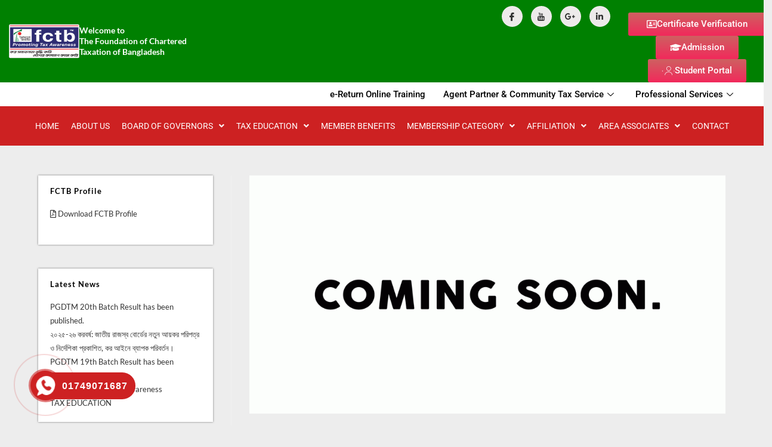

--- FILE ---
content_type: text/html; charset=UTF-8
request_url: https://fctb.org.bd/members-directory/
body_size: 27559
content:
<!DOCTYPE html>
<html class="html" lang="en-US">
<head>
	<meta charset="UTF-8">
	<link rel="profile" href="https://gmpg.org/xfn/11">
	<meta name='robots' content='index, follow, max-image-preview:large, max-snippet:-1, max-video-preview:-1' />
	<style>img:is([sizes="auto" i], [sizes^="auto," i]) { contain-intrinsic-size: 3000px 1500px }</style>
	<meta name="viewport" content="width=device-width, initial-scale=1">
	
	<title>Members Directory - FCTB | The Foundation of Chartered Taxation of Bangladesh</title>
	<link rel="canonical" href="https://fctb.org.bd/members-directory/" />
	<meta property="og:locale" content="en_US" />
	<meta property="og:type" content="article" />
	<meta property="og:title" content="Members Directory - FCTB | The Foundation of Chartered Taxation of Bangladesh" />
	<meta property="og:url" content="https://fctb.org.bd/members-directory/" />
	<meta property="og:site_name" content="FCTB | The Foundation of Chartered Taxation of Bangladesh" />
	<meta property="article:publisher" content="https://www.facebook.com/fctb.org.bd/" />
	<meta property="article:modified_time" content="2022-05-25T17:20:44+00:00" />
	<meta property="og:image" content="https://fctb.org.bd/ewheseeb/2022/05/FilthyGranularCoral-small-1024x512.gif" />
	<meta name="twitter:card" content="summary_large_image" />
	<meta name="twitter:site" content="@fctborgbd" />
	<script type="application/ld+json" class="yoast-schema-graph">{"@context":"https://schema.org","@graph":[{"@type":"WebPage","@id":"https://fctb.org.bd/members-directory/","url":"https://fctb.org.bd/members-directory/","name":"Members Directory - FCTB | The Foundation of Chartered Taxation of Bangladesh","isPartOf":{"@id":"https://fctb.org.bd/#website"},"primaryImageOfPage":{"@id":"https://fctb.org.bd/members-directory/#primaryimage"},"image":{"@id":"https://fctb.org.bd/members-directory/#primaryimage"},"thumbnailUrl":"https://fctb.org.bd/ewheseeb/2022/05/FilthyGranularCoral-small-1024x512.gif","datePublished":"2022-05-23T08:01:09+00:00","dateModified":"2022-05-25T17:20:44+00:00","breadcrumb":{"@id":"https://fctb.org.bd/members-directory/#breadcrumb"},"inLanguage":"en-US","potentialAction":[{"@type":"ReadAction","target":["https://fctb.org.bd/members-directory/"]}]},{"@type":"ImageObject","inLanguage":"en-US","@id":"https://fctb.org.bd/members-directory/#primaryimage","url":"https://fctb.org.bd/ewheseeb/2022/05/FilthyGranularCoral-small.gif","contentUrl":"https://fctb.org.bd/ewheseeb/2022/05/FilthyGranularCoral-small.gif","width":2000,"height":1000},{"@type":"BreadcrumbList","@id":"https://fctb.org.bd/members-directory/#breadcrumb","itemListElement":[{"@type":"ListItem","position":1,"name":"Home","item":"https://fctb.org.bd/"},{"@type":"ListItem","position":2,"name":"Members Directory"}]},{"@type":"WebSite","@id":"https://fctb.org.bd/#website","url":"https://fctb.org.bd/","name":"fctb.org.bd | HOME","description":"The Foundation of Chartered Taxation of Bangladesh","publisher":{"@id":"https://fctb.org.bd/#organization"},"potentialAction":[{"@type":"SearchAction","target":{"@type":"EntryPoint","urlTemplate":"https://fctb.org.bd/?s={search_term_string}"},"query-input":{"@type":"PropertyValueSpecification","valueRequired":true,"valueName":"search_term_string"}}],"inLanguage":"en-US"},{"@type":"Organization","@id":"https://fctb.org.bd/#organization","name":"The Foundation of Chartered Taxation of Bangladesh (FCTB)","url":"https://fctb.org.bd/","logo":{"@type":"ImageObject","inLanguage":"en-US","@id":"https://fctb.org.bd/#/schema/logo/image/","url":"https://fctb.org.bd/ewheseeb/2025/01/Logo_PNG.png","contentUrl":"https://fctb.org.bd/ewheseeb/2025/01/Logo_PNG.png","width":17467,"height":10187,"caption":"The Foundation of Chartered Taxation of Bangladesh (FCTB)"},"image":{"@id":"https://fctb.org.bd/#/schema/logo/image/"},"sameAs":["https://www.facebook.com/fctb.org.bd/","https://x.com/fctborgbd"]}]}</script>
	
<link rel="alternate" type="application/rss+xml" title="FCTB | The Foundation of Chartered Taxation of Bangladesh &raquo; Feed" href="https://fctb.org.bd/feed/" />
<link rel="alternate" type="application/rss+xml" title="FCTB | The Foundation of Chartered Taxation of Bangladesh &raquo; Comments Feed" href="https://fctb.org.bd/comments/feed/" />
<script>
window._wpemojiSettings = {"baseUrl":"https:\/\/s.w.org\/images\/core\/emoji\/16.0.1\/72x72\/","ext":".png","svgUrl":"https:\/\/s.w.org\/images\/core\/emoji\/16.0.1\/svg\/","svgExt":".svg","source":{"concatemoji":"https:\/\/fctb.org.bd\/imujeerd\/js\/wp-emoji-release.min.js?ver=6.8.3"}};
/*! This file is auto-generated */
!function(s,n){var o,i,e;function c(e){try{var t={supportTests:e,timestamp:(new Date).valueOf()};sessionStorage.setItem(o,JSON.stringify(t))}catch(e){}}function p(e,t,n){e.clearRect(0,0,e.canvas.width,e.canvas.height),e.fillText(t,0,0);var t=new Uint32Array(e.getImageData(0,0,e.canvas.width,e.canvas.height).data),a=(e.clearRect(0,0,e.canvas.width,e.canvas.height),e.fillText(n,0,0),new Uint32Array(e.getImageData(0,0,e.canvas.width,e.canvas.height).data));return t.every(function(e,t){return e===a[t]})}function u(e,t){e.clearRect(0,0,e.canvas.width,e.canvas.height),e.fillText(t,0,0);for(var n=e.getImageData(16,16,1,1),a=0;a<n.data.length;a++)if(0!==n.data[a])return!1;return!0}function f(e,t,n,a){switch(t){case"flag":return n(e,"\ud83c\udff3\ufe0f\u200d\u26a7\ufe0f","\ud83c\udff3\ufe0f\u200b\u26a7\ufe0f")?!1:!n(e,"\ud83c\udde8\ud83c\uddf6","\ud83c\udde8\u200b\ud83c\uddf6")&&!n(e,"\ud83c\udff4\udb40\udc67\udb40\udc62\udb40\udc65\udb40\udc6e\udb40\udc67\udb40\udc7f","\ud83c\udff4\u200b\udb40\udc67\u200b\udb40\udc62\u200b\udb40\udc65\u200b\udb40\udc6e\u200b\udb40\udc67\u200b\udb40\udc7f");case"emoji":return!a(e,"\ud83e\udedf")}return!1}function g(e,t,n,a){var r="undefined"!=typeof WorkerGlobalScope&&self instanceof WorkerGlobalScope?new OffscreenCanvas(300,150):s.createElement("canvas"),o=r.getContext("2d",{willReadFrequently:!0}),i=(o.textBaseline="top",o.font="600 32px Arial",{});return e.forEach(function(e){i[e]=t(o,e,n,a)}),i}function t(e){var t=s.createElement("script");t.src=e,t.defer=!0,s.head.appendChild(t)}"undefined"!=typeof Promise&&(o="wpEmojiSettingsSupports",i=["flag","emoji"],n.supports={everything:!0,everythingExceptFlag:!0},e=new Promise(function(e){s.addEventListener("DOMContentLoaded",e,{once:!0})}),new Promise(function(t){var n=function(){try{var e=JSON.parse(sessionStorage.getItem(o));if("object"==typeof e&&"number"==typeof e.timestamp&&(new Date).valueOf()<e.timestamp+604800&&"object"==typeof e.supportTests)return e.supportTests}catch(e){}return null}();if(!n){if("undefined"!=typeof Worker&&"undefined"!=typeof OffscreenCanvas&&"undefined"!=typeof URL&&URL.createObjectURL&&"undefined"!=typeof Blob)try{var e="postMessage("+g.toString()+"("+[JSON.stringify(i),f.toString(),p.toString(),u.toString()].join(",")+"));",a=new Blob([e],{type:"text/javascript"}),r=new Worker(URL.createObjectURL(a),{name:"wpTestEmojiSupports"});return void(r.onmessage=function(e){c(n=e.data),r.terminate(),t(n)})}catch(e){}c(n=g(i,f,p,u))}t(n)}).then(function(e){for(var t in e)n.supports[t]=e[t],n.supports.everything=n.supports.everything&&n.supports[t],"flag"!==t&&(n.supports.everythingExceptFlag=n.supports.everythingExceptFlag&&n.supports[t]);n.supports.everythingExceptFlag=n.supports.everythingExceptFlag&&!n.supports.flag,n.DOMReady=!1,n.readyCallback=function(){n.DOMReady=!0}}).then(function(){return e}).then(function(){var e;n.supports.everything||(n.readyCallback(),(e=n.source||{}).concatemoji?t(e.concatemoji):e.wpemoji&&e.twemoji&&(t(e.twemoji),t(e.wpemoji)))}))}((window,document),window._wpemojiSettings);
</script>
<link rel='stylesheet' id='elementor-frontend-css' href='https://fctb.org.bd/eetoghee/elementor/assets/css/frontend.min.css?ver=3.32.5' media='all' />
<link rel='stylesheet' id='elementor-post-32-css' href='https://fctb.org.bd/ewheseeb/elementor/css/post-32.css?ver=1761412768' media='all' />
<link rel='stylesheet' id='elementor-post-189-css' href='https://fctb.org.bd/ewheseeb/elementor/css/post-189.css?ver=1761412768' media='all' />
<style id='wp-emoji-styles-inline-css'>
	img.wp-smiley, img.emoji {
		display: inline !important;
		border: none !important;
		box-shadow: none !important;
		height: 1em !important;
		width: 1em !important;
		margin: 0 0.07em !important;
		vertical-align: -0.1em !important;
		background: none !important;
		padding: 0 !important;
	}
</style>
<link rel='stylesheet' id='wp-block-library-css' href='https://fctb.org.bd/imujeerd/css/dist/block-library/style.min.css?ver=6.8.3' media='all' />
<style id='wp-block-library-theme-inline-css'>
.wp-block-audio :where(figcaption){color:#555;font-size:13px;text-align:center}.is-dark-theme .wp-block-audio :where(figcaption){color:#ffffffa6}.wp-block-audio{margin:0 0 1em}.wp-block-code{border:1px solid #ccc;border-radius:4px;font-family:Menlo,Consolas,monaco,monospace;padding:.8em 1em}.wp-block-embed :where(figcaption){color:#555;font-size:13px;text-align:center}.is-dark-theme .wp-block-embed :where(figcaption){color:#ffffffa6}.wp-block-embed{margin:0 0 1em}.blocks-gallery-caption{color:#555;font-size:13px;text-align:center}.is-dark-theme .blocks-gallery-caption{color:#ffffffa6}:root :where(.wp-block-image figcaption){color:#555;font-size:13px;text-align:center}.is-dark-theme :root :where(.wp-block-image figcaption){color:#ffffffa6}.wp-block-image{margin:0 0 1em}.wp-block-pullquote{border-bottom:4px solid;border-top:4px solid;color:currentColor;margin-bottom:1.75em}.wp-block-pullquote cite,.wp-block-pullquote footer,.wp-block-pullquote__citation{color:currentColor;font-size:.8125em;font-style:normal;text-transform:uppercase}.wp-block-quote{border-left:.25em solid;margin:0 0 1.75em;padding-left:1em}.wp-block-quote cite,.wp-block-quote footer{color:currentColor;font-size:.8125em;font-style:normal;position:relative}.wp-block-quote:where(.has-text-align-right){border-left:none;border-right:.25em solid;padding-left:0;padding-right:1em}.wp-block-quote:where(.has-text-align-center){border:none;padding-left:0}.wp-block-quote.is-large,.wp-block-quote.is-style-large,.wp-block-quote:where(.is-style-plain){border:none}.wp-block-search .wp-block-search__label{font-weight:700}.wp-block-search__button{border:1px solid #ccc;padding:.375em .625em}:where(.wp-block-group.has-background){padding:1.25em 2.375em}.wp-block-separator.has-css-opacity{opacity:.4}.wp-block-separator{border:none;border-bottom:2px solid;margin-left:auto;margin-right:auto}.wp-block-separator.has-alpha-channel-opacity{opacity:1}.wp-block-separator:not(.is-style-wide):not(.is-style-dots){width:100px}.wp-block-separator.has-background:not(.is-style-dots){border-bottom:none;height:1px}.wp-block-separator.has-background:not(.is-style-wide):not(.is-style-dots){height:2px}.wp-block-table{margin:0 0 1em}.wp-block-table td,.wp-block-table th{word-break:normal}.wp-block-table :where(figcaption){color:#555;font-size:13px;text-align:center}.is-dark-theme .wp-block-table :where(figcaption){color:#ffffffa6}.wp-block-video :where(figcaption){color:#555;font-size:13px;text-align:center}.is-dark-theme .wp-block-video :where(figcaption){color:#ffffffa6}.wp-block-video{margin:0 0 1em}:root :where(.wp-block-template-part.has-background){margin-bottom:0;margin-top:0;padding:1.25em 2.375em}
</style>
<style id='classic-theme-styles-inline-css'>
/*! This file is auto-generated */
.wp-block-button__link{color:#fff;background-color:#32373c;border-radius:9999px;box-shadow:none;text-decoration:none;padding:calc(.667em + 2px) calc(1.333em + 2px);font-size:1.125em}.wp-block-file__button{background:#32373c;color:#fff;text-decoration:none}
</style>
<style id='safe-svg-svg-icon-style-inline-css'>
.safe-svg-cover{text-align:center}.safe-svg-cover .safe-svg-inside{display:inline-block;max-width:100%}.safe-svg-cover svg{fill:currentColor;height:100%;max-height:100%;max-width:100%;width:100%}
</style>
<style id='global-styles-inline-css'>
:root{--wp--preset--aspect-ratio--square: 1;--wp--preset--aspect-ratio--4-3: 4/3;--wp--preset--aspect-ratio--3-4: 3/4;--wp--preset--aspect-ratio--3-2: 3/2;--wp--preset--aspect-ratio--2-3: 2/3;--wp--preset--aspect-ratio--16-9: 16/9;--wp--preset--aspect-ratio--9-16: 9/16;--wp--preset--color--black: #000000;--wp--preset--color--cyan-bluish-gray: #abb8c3;--wp--preset--color--white: #ffffff;--wp--preset--color--pale-pink: #f78da7;--wp--preset--color--vivid-red: #cf2e2e;--wp--preset--color--luminous-vivid-orange: #ff6900;--wp--preset--color--luminous-vivid-amber: #fcb900;--wp--preset--color--light-green-cyan: #7bdcb5;--wp--preset--color--vivid-green-cyan: #00d084;--wp--preset--color--pale-cyan-blue: #8ed1fc;--wp--preset--color--vivid-cyan-blue: #0693e3;--wp--preset--color--vivid-purple: #9b51e0;--wp--preset--gradient--vivid-cyan-blue-to-vivid-purple: linear-gradient(135deg,rgba(6,147,227,1) 0%,rgb(155,81,224) 100%);--wp--preset--gradient--light-green-cyan-to-vivid-green-cyan: linear-gradient(135deg,rgb(122,220,180) 0%,rgb(0,208,130) 100%);--wp--preset--gradient--luminous-vivid-amber-to-luminous-vivid-orange: linear-gradient(135deg,rgba(252,185,0,1) 0%,rgba(255,105,0,1) 100%);--wp--preset--gradient--luminous-vivid-orange-to-vivid-red: linear-gradient(135deg,rgba(255,105,0,1) 0%,rgb(207,46,46) 100%);--wp--preset--gradient--very-light-gray-to-cyan-bluish-gray: linear-gradient(135deg,rgb(238,238,238) 0%,rgb(169,184,195) 100%);--wp--preset--gradient--cool-to-warm-spectrum: linear-gradient(135deg,rgb(74,234,220) 0%,rgb(151,120,209) 20%,rgb(207,42,186) 40%,rgb(238,44,130) 60%,rgb(251,105,98) 80%,rgb(254,248,76) 100%);--wp--preset--gradient--blush-light-purple: linear-gradient(135deg,rgb(255,206,236) 0%,rgb(152,150,240) 100%);--wp--preset--gradient--blush-bordeaux: linear-gradient(135deg,rgb(254,205,165) 0%,rgb(254,45,45) 50%,rgb(107,0,62) 100%);--wp--preset--gradient--luminous-dusk: linear-gradient(135deg,rgb(255,203,112) 0%,rgb(199,81,192) 50%,rgb(65,88,208) 100%);--wp--preset--gradient--pale-ocean: linear-gradient(135deg,rgb(255,245,203) 0%,rgb(182,227,212) 50%,rgb(51,167,181) 100%);--wp--preset--gradient--electric-grass: linear-gradient(135deg,rgb(202,248,128) 0%,rgb(113,206,126) 100%);--wp--preset--gradient--midnight: linear-gradient(135deg,rgb(2,3,129) 0%,rgb(40,116,252) 100%);--wp--preset--font-size--small: 13px;--wp--preset--font-size--medium: 20px;--wp--preset--font-size--large: 36px;--wp--preset--font-size--x-large: 42px;--wp--preset--spacing--20: 0.44rem;--wp--preset--spacing--30: 0.67rem;--wp--preset--spacing--40: 1rem;--wp--preset--spacing--50: 1.5rem;--wp--preset--spacing--60: 2.25rem;--wp--preset--spacing--70: 3.38rem;--wp--preset--spacing--80: 5.06rem;--wp--preset--shadow--natural: 6px 6px 9px rgba(0, 0, 0, 0.2);--wp--preset--shadow--deep: 12px 12px 50px rgba(0, 0, 0, 0.4);--wp--preset--shadow--sharp: 6px 6px 0px rgba(0, 0, 0, 0.2);--wp--preset--shadow--outlined: 6px 6px 0px -3px rgba(255, 255, 255, 1), 6px 6px rgba(0, 0, 0, 1);--wp--preset--shadow--crisp: 6px 6px 0px rgba(0, 0, 0, 1);}:where(.is-layout-flex){gap: 0.5em;}:where(.is-layout-grid){gap: 0.5em;}body .is-layout-flex{display: flex;}.is-layout-flex{flex-wrap: wrap;align-items: center;}.is-layout-flex > :is(*, div){margin: 0;}body .is-layout-grid{display: grid;}.is-layout-grid > :is(*, div){margin: 0;}:where(.wp-block-columns.is-layout-flex){gap: 2em;}:where(.wp-block-columns.is-layout-grid){gap: 2em;}:where(.wp-block-post-template.is-layout-flex){gap: 1.25em;}:where(.wp-block-post-template.is-layout-grid){gap: 1.25em;}.has-black-color{color: var(--wp--preset--color--black) !important;}.has-cyan-bluish-gray-color{color: var(--wp--preset--color--cyan-bluish-gray) !important;}.has-white-color{color: var(--wp--preset--color--white) !important;}.has-pale-pink-color{color: var(--wp--preset--color--pale-pink) !important;}.has-vivid-red-color{color: var(--wp--preset--color--vivid-red) !important;}.has-luminous-vivid-orange-color{color: var(--wp--preset--color--luminous-vivid-orange) !important;}.has-luminous-vivid-amber-color{color: var(--wp--preset--color--luminous-vivid-amber) !important;}.has-light-green-cyan-color{color: var(--wp--preset--color--light-green-cyan) !important;}.has-vivid-green-cyan-color{color: var(--wp--preset--color--vivid-green-cyan) !important;}.has-pale-cyan-blue-color{color: var(--wp--preset--color--pale-cyan-blue) !important;}.has-vivid-cyan-blue-color{color: var(--wp--preset--color--vivid-cyan-blue) !important;}.has-vivid-purple-color{color: var(--wp--preset--color--vivid-purple) !important;}.has-black-background-color{background-color: var(--wp--preset--color--black) !important;}.has-cyan-bluish-gray-background-color{background-color: var(--wp--preset--color--cyan-bluish-gray) !important;}.has-white-background-color{background-color: var(--wp--preset--color--white) !important;}.has-pale-pink-background-color{background-color: var(--wp--preset--color--pale-pink) !important;}.has-vivid-red-background-color{background-color: var(--wp--preset--color--vivid-red) !important;}.has-luminous-vivid-orange-background-color{background-color: var(--wp--preset--color--luminous-vivid-orange) !important;}.has-luminous-vivid-amber-background-color{background-color: var(--wp--preset--color--luminous-vivid-amber) !important;}.has-light-green-cyan-background-color{background-color: var(--wp--preset--color--light-green-cyan) !important;}.has-vivid-green-cyan-background-color{background-color: var(--wp--preset--color--vivid-green-cyan) !important;}.has-pale-cyan-blue-background-color{background-color: var(--wp--preset--color--pale-cyan-blue) !important;}.has-vivid-cyan-blue-background-color{background-color: var(--wp--preset--color--vivid-cyan-blue) !important;}.has-vivid-purple-background-color{background-color: var(--wp--preset--color--vivid-purple) !important;}.has-black-border-color{border-color: var(--wp--preset--color--black) !important;}.has-cyan-bluish-gray-border-color{border-color: var(--wp--preset--color--cyan-bluish-gray) !important;}.has-white-border-color{border-color: var(--wp--preset--color--white) !important;}.has-pale-pink-border-color{border-color: var(--wp--preset--color--pale-pink) !important;}.has-vivid-red-border-color{border-color: var(--wp--preset--color--vivid-red) !important;}.has-luminous-vivid-orange-border-color{border-color: var(--wp--preset--color--luminous-vivid-orange) !important;}.has-luminous-vivid-amber-border-color{border-color: var(--wp--preset--color--luminous-vivid-amber) !important;}.has-light-green-cyan-border-color{border-color: var(--wp--preset--color--light-green-cyan) !important;}.has-vivid-green-cyan-border-color{border-color: var(--wp--preset--color--vivid-green-cyan) !important;}.has-pale-cyan-blue-border-color{border-color: var(--wp--preset--color--pale-cyan-blue) !important;}.has-vivid-cyan-blue-border-color{border-color: var(--wp--preset--color--vivid-cyan-blue) !important;}.has-vivid-purple-border-color{border-color: var(--wp--preset--color--vivid-purple) !important;}.has-vivid-cyan-blue-to-vivid-purple-gradient-background{background: var(--wp--preset--gradient--vivid-cyan-blue-to-vivid-purple) !important;}.has-light-green-cyan-to-vivid-green-cyan-gradient-background{background: var(--wp--preset--gradient--light-green-cyan-to-vivid-green-cyan) !important;}.has-luminous-vivid-amber-to-luminous-vivid-orange-gradient-background{background: var(--wp--preset--gradient--luminous-vivid-amber-to-luminous-vivid-orange) !important;}.has-luminous-vivid-orange-to-vivid-red-gradient-background{background: var(--wp--preset--gradient--luminous-vivid-orange-to-vivid-red) !important;}.has-very-light-gray-to-cyan-bluish-gray-gradient-background{background: var(--wp--preset--gradient--very-light-gray-to-cyan-bluish-gray) !important;}.has-cool-to-warm-spectrum-gradient-background{background: var(--wp--preset--gradient--cool-to-warm-spectrum) !important;}.has-blush-light-purple-gradient-background{background: var(--wp--preset--gradient--blush-light-purple) !important;}.has-blush-bordeaux-gradient-background{background: var(--wp--preset--gradient--blush-bordeaux) !important;}.has-luminous-dusk-gradient-background{background: var(--wp--preset--gradient--luminous-dusk) !important;}.has-pale-ocean-gradient-background{background: var(--wp--preset--gradient--pale-ocean) !important;}.has-electric-grass-gradient-background{background: var(--wp--preset--gradient--electric-grass) !important;}.has-midnight-gradient-background{background: var(--wp--preset--gradient--midnight) !important;}.has-small-font-size{font-size: var(--wp--preset--font-size--small) !important;}.has-medium-font-size{font-size: var(--wp--preset--font-size--medium) !important;}.has-large-font-size{font-size: var(--wp--preset--font-size--large) !important;}.has-x-large-font-size{font-size: var(--wp--preset--font-size--x-large) !important;}
:where(.wp-block-post-template.is-layout-flex){gap: 1.25em;}:where(.wp-block-post-template.is-layout-grid){gap: 1.25em;}
:where(.wp-block-columns.is-layout-flex){gap: 2em;}:where(.wp-block-columns.is-layout-grid){gap: 2em;}
:root :where(.wp-block-pullquote){font-size: 1.5em;line-height: 1.6;}
</style>
<link rel='stylesheet' id='hpr-style-css' href='https://fctb.org.bd/eetoghee/hotline-phone-ring/assets/css/style-2.css?ver=2.0.6' media='all' />
<link rel='stylesheet' id='font-awesome-css' href='https://fctb.org.bd/ooroopyv/assets/fonts/fontawesome/css/all.min.css?ver=6.7.2' media='all' />
<link rel='stylesheet' id='simple-line-icons-css' href='https://fctb.org.bd/ooroopyv/assets/css/third/simple-line-icons.min.css?ver=2.4.0' media='all' />
<link rel='stylesheet' id='oceanwp-style-css' href='https://fctb.org.bd/ooroopyv/assets/css/style.min.css?ver=4.1.2' media='all' />
<link rel='preload' as='style' onload='this.rel="stylesheet"' id='oceanwp-google-font-lato-css' href='https://fctb.org.bd/ewheseeb/oceanwp-webfonts-css/2aa012b8d7502dd9473761c6aee9f348.css?ver=6.8.3' media='all' />
<link rel='stylesheet' id='ekit-widget-styles-css' href='https://fctb.org.bd/eetoghee/elementskit-lite/widgets/init/assets/css/widget-styles.css?ver=3.7.4' media='all' />
<link rel='stylesheet' id='ekit-responsive-css' href='https://fctb.org.bd/eetoghee/elementskit-lite/widgets/init/assets/css/responsive.css?ver=3.7.4' media='all' />
<link rel='stylesheet' id='oe-widgets-style-css' href='https://fctb.org.bd/eetoghee/ocean-extra/assets/css/widgets.css?ver=6.8.3' media='all' />
<link rel='stylesheet' id='elementor-gf-local-lato-css' href='https://fctb.org.bd/ewheseeb/elementor/google-fonts/css/lato.css?ver=1746129537' media='all' />
<link rel='stylesheet' id='elementor-gf-local-roboto-css' href='https://fctb.org.bd/ewheseeb/elementor/google-fonts/css/roboto.css?ver=1746129719' media='all' />
<link rel='stylesheet' id='elementor-icons-ekiticons-css' href='https://fctb.org.bd/eetoghee/elementskit-lite/modules/elementskit-icon-pack/assets/css/ekiticons.css?ver=3.7.4' media='all' />
<link rel='stylesheet' id='elementor-icons-shared-0-css' href='https://fctb.org.bd/eetoghee/elementor/assets/lib/font-awesome/css/fontawesome.min.css?ver=5.15.3' media='all' />
<link rel='stylesheet' id='elementor-icons-fa-brands-css' href='https://fctb.org.bd/eetoghee/elementor/assets/lib/font-awesome/css/brands.min.css?ver=5.15.3' media='all' />
<link rel='stylesheet' id='elementor-icons-fa-regular-css' href='https://fctb.org.bd/eetoghee/elementor/assets/lib/font-awesome/css/regular.min.css?ver=5.15.3' media='all' />
<link rel='stylesheet' id='elementor-icons-fa-solid-css' href='https://fctb.org.bd/eetoghee/elementor/assets/lib/font-awesome/css/solid.min.css?ver=5.15.3' media='all' />
<script src="https://fctb.org.bd/imujeerd/js/jquery/jquery.min.js?ver=3.7.1" id="jquery-core-js"></script>
<script src="https://fctb.org.bd/imujeerd/js/jquery/jquery-migrate.min.js?ver=3.4.1" id="jquery-migrate-js"></script>
<link rel="https://api.w.org/" href="https://fctb.org.bd/wp-json/" /><link rel="alternate" title="JSON" type="application/json" href="https://fctb.org.bd/wp-json/wp/v2/pages/116" /><link rel="EditURI" type="application/rsd+xml" title="RSD" href="https://fctb.org.bd/xmlrpc.php?rsd" />
<link rel='shortlink' href='https://fctb.org.bd/?p=116' />
<link rel="alternate" title="oEmbed (JSON)" type="application/json+oembed" href="https://fctb.org.bd/wp-json/oembed/1.0/embed?url=https%3A%2F%2Ffctb.org.bd%2Fmembers-directory%2F" />
<link rel="alternate" title="oEmbed (XML)" type="text/xml+oembed" href="https://fctb.org.bd/wp-json/oembed/1.0/embed?url=https%3A%2F%2Ffctb.org.bd%2Fmembers-directory%2F&#038;format=xml" />
			<style>
				.hotline-phone-ring-circle {
					border-color: #cd2122;
				}
				.hotline-phone-ring-circle-fill, .hotline-phone-ring-img-circle, .hotline-bar {
					background-color: #cd2122;
				}
			</style>
							<style>
					.hotline-phone-ring-wrap {
						 left: 20px;						 bottom: 20px;					}
				</style>
				
			<style>
				.e-con.e-parent:nth-of-type(n+4):not(.e-lazyloaded):not(.e-no-lazyload),
				.e-con.e-parent:nth-of-type(n+4):not(.e-lazyloaded):not(.e-no-lazyload) * {
					background-image: none !important;
				}
				@media screen and (max-height: 1024px) {
					.e-con.e-parent:nth-of-type(n+3):not(.e-lazyloaded):not(.e-no-lazyload),
					.e-con.e-parent:nth-of-type(n+3):not(.e-lazyloaded):not(.e-no-lazyload) * {
						background-image: none !important;
					}
				}
				@media screen and (max-height: 640px) {
					.e-con.e-parent:nth-of-type(n+2):not(.e-lazyloaded):not(.e-no-lazyload),
					.e-con.e-parent:nth-of-type(n+2):not(.e-lazyloaded):not(.e-no-lazyload) * {
						background-image: none !important;
					}
				}
			</style>
			<link rel="icon" href="https://fctb.org.bd/ewheseeb/2022/05/logo.jpg" sizes="32x32" />
<link rel="icon" href="https://fctb.org.bd/ewheseeb/2022/05/logo.jpg" sizes="192x192" />
<link rel="apple-touch-icon" href="https://fctb.org.bd/ewheseeb/2022/05/logo.jpg" />
<meta name="msapplication-TileImage" content="https://fctb.org.bd/ewheseeb/2022/05/logo.jpg" />
		<style id="wp-custom-css">
			.widget-area .sidebar-box{box-shadow:0 0 3px #747474}		</style>
		
<style type="text/css">
/* Colors */a:hover,a.light:hover,.theme-heading .text::before,.theme-heading .text::after,#top-bar-content >a:hover,#top-bar-social li.oceanwp-email a:hover,#site-navigation-wrap .dropdown-menu >li >a:hover,#site-header.medium-header #medium-searchform button:hover,.oceanwp-mobile-menu-icon a:hover,.blog-entry.post .blog-entry-header .entry-title a:hover,.blog-entry.post .blog-entry-readmore a:hover,.blog-entry.thumbnail-entry .blog-entry-category a,ul.meta li a:hover,.dropcap,.single nav.post-navigation .nav-links .title,body .related-post-title a:hover,body #wp-calendar caption,body .contact-info-widget.default i,body .contact-info-widget.big-icons i,body .custom-links-widget .oceanwp-custom-links li a:hover,body .custom-links-widget .oceanwp-custom-links li a:hover:before,body .posts-thumbnails-widget li a:hover,body .social-widget li.oceanwp-email a:hover,.comment-author .comment-meta .comment-reply-link,#respond #cancel-comment-reply-link:hover,#footer-widgets .footer-box a:hover,#footer-bottom a:hover,#footer-bottom #footer-bottom-menu a:hover,.sidr a:hover,.sidr-class-dropdown-toggle:hover,.sidr-class-menu-item-has-children.active >a,.sidr-class-menu-item-has-children.active >a >.sidr-class-dropdown-toggle,input[type=checkbox]:checked:before{color:#cd2122}.single nav.post-navigation .nav-links .title .owp-icon use,.blog-entry.post .blog-entry-readmore a:hover .owp-icon use,body .contact-info-widget.default .owp-icon use,body .contact-info-widget.big-icons .owp-icon use{stroke:#cd2122}input[type="button"],input[type="reset"],input[type="submit"],button[type="submit"],.button,#site-navigation-wrap .dropdown-menu >li.btn >a >span,.thumbnail:hover i,.thumbnail:hover .link-post-svg-icon,.post-quote-content,.omw-modal .omw-close-modal,body .contact-info-widget.big-icons li:hover i,body .contact-info-widget.big-icons li:hover .owp-icon,body div.wpforms-container-full .wpforms-form input[type=submit],body div.wpforms-container-full .wpforms-form button[type=submit],body div.wpforms-container-full .wpforms-form .wpforms-page-button,.woocommerce-cart .wp-element-button,.woocommerce-checkout .wp-element-button,.wp-block-button__link{background-color:#cd2122}.widget-title{border-color:#cd2122}blockquote{border-color:#cd2122}.wp-block-quote{border-color:#cd2122}#searchform-dropdown{border-color:#cd2122}.dropdown-menu .sub-menu{border-color:#cd2122}.blog-entry.large-entry .blog-entry-readmore a:hover{border-color:#cd2122}.oceanwp-newsletter-form-wrap input[type="email"]:focus{border-color:#cd2122}.social-widget li.oceanwp-email a:hover{border-color:#cd2122}#respond #cancel-comment-reply-link:hover{border-color:#cd2122}body .contact-info-widget.big-icons li:hover i{border-color:#cd2122}body .contact-info-widget.big-icons li:hover .owp-icon{border-color:#cd2122}#footer-widgets .oceanwp-newsletter-form-wrap input[type="email"]:focus{border-color:#cd2122}body,.separate-layout,.has-parallax-footer:not(.separate-layout) #main{background-color:#ededed}a:hover{color:#cd2122}a:hover .owp-icon use{stroke:#cd2122}body .theme-button,body input[type="submit"],body button[type="submit"],body button,body .button,body div.wpforms-container-full .wpforms-form input[type=submit],body div.wpforms-container-full .wpforms-form button[type=submit],body div.wpforms-container-full .wpforms-form .wpforms-page-button,.woocommerce-cart .wp-element-button,.woocommerce-checkout .wp-element-button,.wp-block-button__link{background-color:#cd2122}body .theme-button,body input[type="submit"],body button[type="submit"],body button,body .button,body div.wpforms-container-full .wpforms-form input[type=submit],body div.wpforms-container-full .wpforms-form button[type=submit],body div.wpforms-container-full .wpforms-form .wpforms-page-button,.woocommerce-cart .wp-element-button,.woocommerce-checkout .wp-element-button,.wp-block-button__link{border-color:#ffffff}body .theme-button:hover,body input[type="submit"]:hover,body button[type="submit"]:hover,body button:hover,body .button:hover,body div.wpforms-container-full .wpforms-form input[type=submit]:hover,body div.wpforms-container-full .wpforms-form input[type=submit]:active,body div.wpforms-container-full .wpforms-form button[type=submit]:hover,body div.wpforms-container-full .wpforms-form button[type=submit]:active,body div.wpforms-container-full .wpforms-form .wpforms-page-button:hover,body div.wpforms-container-full .wpforms-form .wpforms-page-button:active,.woocommerce-cart .wp-element-button:hover,.woocommerce-checkout .wp-element-button:hover,.wp-block-button__link:hover{border-color:#ffffff}.site-breadcrumbs a:hover,.background-image-page-header .site-breadcrumbs a:hover{color:#cd2122}.site-breadcrumbs a:hover .owp-icon use,.background-image-page-header .site-breadcrumbs a:hover .owp-icon use{stroke:#cd2122}h2{color:#000000}h3{color:#000000}/* OceanWP Style Settings CSS */.theme-button,input[type="submit"],button[type="submit"],button,.button,body div.wpforms-container-full .wpforms-form input[type=submit],body div.wpforms-container-full .wpforms-form button[type=submit],body div.wpforms-container-full .wpforms-form .wpforms-page-button{border-style:solid}.theme-button,input[type="submit"],button[type="submit"],button,.button,body div.wpforms-container-full .wpforms-form input[type=submit],body div.wpforms-container-full .wpforms-form button[type=submit],body div.wpforms-container-full .wpforms-form .wpforms-page-button{border-width:1px}form input[type="text"],form input[type="password"],form input[type="email"],form input[type="url"],form input[type="date"],form input[type="month"],form input[type="time"],form input[type="datetime"],form input[type="datetime-local"],form input[type="week"],form input[type="number"],form input[type="search"],form input[type="tel"],form input[type="color"],form select,form textarea,.woocommerce .woocommerce-checkout .select2-container--default .select2-selection--single{border-style:solid}body div.wpforms-container-full .wpforms-form input[type=date],body div.wpforms-container-full .wpforms-form input[type=datetime],body div.wpforms-container-full .wpforms-form input[type=datetime-local],body div.wpforms-container-full .wpforms-form input[type=email],body div.wpforms-container-full .wpforms-form input[type=month],body div.wpforms-container-full .wpforms-form input[type=number],body div.wpforms-container-full .wpforms-form input[type=password],body div.wpforms-container-full .wpforms-form input[type=range],body div.wpforms-container-full .wpforms-form input[type=search],body div.wpforms-container-full .wpforms-form input[type=tel],body div.wpforms-container-full .wpforms-form input[type=text],body div.wpforms-container-full .wpforms-form input[type=time],body div.wpforms-container-full .wpforms-form input[type=url],body div.wpforms-container-full .wpforms-form input[type=week],body div.wpforms-container-full .wpforms-form select,body div.wpforms-container-full .wpforms-form textarea{border-style:solid}form input[type="text"],form input[type="password"],form input[type="email"],form input[type="url"],form input[type="date"],form input[type="month"],form input[type="time"],form input[type="datetime"],form input[type="datetime-local"],form input[type="week"],form input[type="number"],form input[type="search"],form input[type="tel"],form input[type="color"],form select,form textarea{border-radius:3px}body div.wpforms-container-full .wpforms-form input[type=date],body div.wpforms-container-full .wpforms-form input[type=datetime],body div.wpforms-container-full .wpforms-form input[type=datetime-local],body div.wpforms-container-full .wpforms-form input[type=email],body div.wpforms-container-full .wpforms-form input[type=month],body div.wpforms-container-full .wpforms-form input[type=number],body div.wpforms-container-full .wpforms-form input[type=password],body div.wpforms-container-full .wpforms-form input[type=range],body div.wpforms-container-full .wpforms-form input[type=search],body div.wpforms-container-full .wpforms-form input[type=tel],body div.wpforms-container-full .wpforms-form input[type=text],body div.wpforms-container-full .wpforms-form input[type=time],body div.wpforms-container-full .wpforms-form input[type=url],body div.wpforms-container-full .wpforms-form input[type=week],body div.wpforms-container-full .wpforms-form select,body div.wpforms-container-full .wpforms-form textarea{border-radius:3px}#scroll-top{background-color:#cd2122}/* Header */#site-header.has-header-media .overlay-header-media{background-color:rgba(0,0,0,0.5)}/* Blog CSS */.ocean-single-post-header ul.meta-item li a:hover{color:#333333}/* Sidebar */.widget-area .sidebar-box{background-color:#ffffff}.widget-area .sidebar-box{padding:20px}/* Typography */body{font-size:14px;line-height:1.8}h1,h2,h3,h4,h5,h6,.theme-heading,.widget-title,.oceanwp-widget-recent-posts-title,.comment-reply-title,.entry-title,.sidebar-box .widget-title{line-height:1.4}h1{font-size:23px;line-height:1.4}h2{font-family:Lato;font-size:30px;line-height:1.4}h3{font-family:Lato;font-size:24px;line-height:1.4}h4{font-size:17px;line-height:1.4}h5{font-size:14px;line-height:1.4}h6{font-size:15px;line-height:1.4}.page-header .page-header-title,.page-header.background-image-page-header .page-header-title{font-size:32px;line-height:1.4}.page-header .page-subheading{font-size:15px;line-height:1.8}.site-breadcrumbs,.site-breadcrumbs a{font-size:13px;line-height:1.4}#top-bar-content,#top-bar-social-alt{font-size:12px;line-height:1.8}#site-logo a.site-logo-text{font-size:24px;line-height:1.8}.dropdown-menu ul li a.menu-link,#site-header.full_screen-header .fs-dropdown-menu ul.sub-menu li a{font-size:12px;line-height:1.2;letter-spacing:.6px}.sidr-class-dropdown-menu li a,a.sidr-class-toggle-sidr-close,#mobile-dropdown ul li a,body #mobile-fullscreen ul li a{font-size:15px;line-height:1.8}.blog-entry.post .blog-entry-header .entry-title a{font-size:24px;line-height:1.4}.ocean-single-post-header .single-post-title{font-size:34px;line-height:1.4;letter-spacing:.6px}.ocean-single-post-header ul.meta-item li,.ocean-single-post-header ul.meta-item li a{font-size:13px;line-height:1.4;letter-spacing:.6px}.ocean-single-post-header .post-author-name,.ocean-single-post-header .post-author-name a{font-size:14px;line-height:1.4;letter-spacing:.6px}.ocean-single-post-header .post-author-description{font-size:12px;line-height:1.4;letter-spacing:.6px}.single-post .entry-title{line-height:1.4;letter-spacing:.6px}.single-post ul.meta li,.single-post ul.meta li a{font-size:14px;line-height:1.4;letter-spacing:.6px}.sidebar-box .widget-title,.sidebar-box.widget_block .wp-block-heading{font-size:13px;line-height:1;letter-spacing:1px}.sidebar-box,.footer-box{font-family:Lato}#footer-widgets .footer-box .widget-title{font-size:13px;line-height:1;letter-spacing:1px}#footer-bottom #copyright{font-size:12px;line-height:1}#footer-bottom #footer-bottom-menu{font-size:12px;line-height:1}.woocommerce-store-notice.demo_store{line-height:2;letter-spacing:1.5px}.demo_store .woocommerce-store-notice__dismiss-link{line-height:2;letter-spacing:1.5px}.woocommerce ul.products li.product li.title h2,.woocommerce ul.products li.product li.title a{font-size:14px;line-height:1.5}.woocommerce ul.products li.product li.category,.woocommerce ul.products li.product li.category a{font-size:12px;line-height:1}.woocommerce ul.products li.product .price{font-size:18px;line-height:1}.woocommerce ul.products li.product .button,.woocommerce ul.products li.product .product-inner .added_to_cart{font-size:12px;line-height:1.5;letter-spacing:1px}.woocommerce ul.products li.owp-woo-cond-notice span,.woocommerce ul.products li.owp-woo-cond-notice a{font-size:16px;line-height:1;letter-spacing:1px;font-weight:600;text-transform:capitalize}.woocommerce div.product .product_title{font-size:24px;line-height:1.4;letter-spacing:.6px}.woocommerce div.product p.price{font-size:36px;line-height:1}.woocommerce .owp-btn-normal .summary form button.button,.woocommerce .owp-btn-big .summary form button.button,.woocommerce .owp-btn-very-big .summary form button.button{font-size:12px;line-height:1.5;letter-spacing:1px;text-transform:uppercase}.woocommerce div.owp-woo-single-cond-notice span,.woocommerce div.owp-woo-single-cond-notice a{font-size:18px;line-height:2;letter-spacing:1.5px;font-weight:600;text-transform:capitalize}.ocean-preloader--active .preloader-after-content{font-size:20px;line-height:1.8;letter-spacing:.6px}
</style></head>
<body class="wp-singular page-template-default page page-id-116 wp-embed-responsive wp-theme-oceanwp oceanwp-theme dropdown-mobile default-breakpoint has-sidebar content-left-sidebar has-topbar has-breadcrumbs elementor-default elementor-kit-6268" itemscope="itemscope" itemtype="https://schema.org/WebPage">
	
	
	<div id="outer-wrap" class="site clr">
		<a class="skip-link screen-reader-text" href="#main">Skip to content</a>
		
		<div id="wrap" class="clr">
			
			<div class="ekit-template-content-markup ekit-template-content-header">		<div data-elementor-type="wp-post" data-elementor-id="32" class="elementor elementor-32" data-elementor-post-type="elementskit_template">
				<div class="elementor-element elementor-element-97b7ebd elementor-hidden-mobile e-con-full e-flex e-con e-parent" data-id="97b7ebd" data-element_type="container" data-settings="{&quot;background_background&quot;:&quot;classic&quot;}">
		<div class="elementor-element elementor-element-f0877a8 e-con-full e-flex e-con e-child" data-id="f0877a8" data-element_type="container">
				<div class="elementor-element elementor-element-a373c98 elementor-position-left elementor-widget__width-initial elementor-widget-tablet__width-initial elementor-view-default elementor-mobile-position-top elementor-widget elementor-widget-icon-box" data-id="a373c98" data-element_type="widget" data-widget_type="icon-box.default">
				<div class="elementor-widget-container">
							<div class="elementor-icon-box-wrapper">
						<div class="elementor-icon-box-icon">
				<span  class="elementor-icon">
				<svg xmlns="http://www.w3.org/2000/svg" id="Layer_2" data-name="Layer 2" viewBox="0 0 664.86 320.19"><defs><style> .cls-1 { stroke: #231f20; stroke-width: .97px; } .cls-1, .cls-2, .cls-3 { stroke-miterlimit: 10; } .cls-1, .cls-4 { fill: #fff; } .cls-2 { fill: #eb2127; stroke: #eb2127; } .cls-2, .cls-3 { stroke-width: .5px; } .cls-5 { fill: #2e2c72; } .cls-5, .cls-6, .cls-4, .cls-7, .cls-8 { stroke-width: 0px; } .cls-6 { fill: #eb2627; } .cls-3 { fill: none; stroke: #fff; } .cls-7 { fill: #231f20; } .cls-8 { fill: #0b7b3e; } </style></defs><g id="Layer_1-2" data-name="Layer 1"><g><rect class="cls-1" x=".49" y=".49" width="663.89" height="319.22" rx="11.65" ry="11.65"></rect><g><g><path class="cls-7" d="m29.53,272.44h-5.8l-14.5-5.2.6-2.1c.4-1.4,1.4-2.6,2.9-3.8,1.5-1.2,3.5-2,5.9-2.5l9.8-1.9.2-.6H10.23l1.1-3.4h37.7l-1.1,3.4h-13.4l-.2.6h1.4c2.9,0,5.1.6,6.8,1.7,1.6,1.1,2.2,2.6,1.6,4.3-.5,1.4-1.7,2.6-3.6,3.6s-4.1,1.5-6.4,1.5l1.1-3.4c.7,0,1.4-.2,2-.5s1-.8,1.2-1.5-.1-1.2-.8-1.7c-.7-.5-1.7-.7-3-.7h-1.4l-3.7,12.2Zm-4.6-3.7l2.5-8.3-7.7,1.5c-2.1.4-3.4,1.3-3.8,2.6l-.3.8,9.3,3.4Z"></path><path class="cls-7" d="m66.33,272.44h-5.8l-14.5-5.2.6-2.1c.4-1.4,1.4-2.6,2.9-3.8,1.5-1.2,3.5-2,5.9-2.5l9.8-1.9.2-.6h-18.4l1.1-3.4h27l-1.1,3.4h-2.8l-4.9,16.1Zm-16.8,2.7c-.9,0-1.5-.2-2-.6s-.6-.9-.5-1.5c.2-.6.7-1.1,1.4-1.5.7-.4,1.6-.6,2.4-.6.9,0,1.5.2,2,.6s.6.9.5,1.5c-.2.6-.7,1.1-1.4,1.5s-1.5.6-2.4.6Zm12.2-6.4l2.5-8.3-7.7,1.5c-2.1.4-3.4,1.3-3.8,2.6l-.3.8,9.3,3.4Z"></path><path class="cls-7" d="m102.23,272.44h-5.8l1.2-4c.3-.9.1-1.6-.6-2.2-.7-.6-1.6-.9-2.8-.9-.7,1.6-2.1,3-4.2,4.2-2.4,1.4-5.1,2.1-7.9,2.1h-3l1-3.4h2.1c1.7,0,3.1-.4,4.3-1.1,1.2-.8,2-1.6,2.3-2.6l.1-.5c.3-1,.1-1.9-.6-2.6s-2-1.1-3.7-1.1h-2l1.2-4h-2.3l1.1-3.4h28.3l-1.1,3.4h-2.8l-4.8,16.1Zm-2.8-9.8l2-6.4h-11.7l-.3.9c2,.5,3.6,1.3,4.6,2.6.6.7.9,1.4,1,2.3,1.8,0,3.2.2,4.4.6Z"></path><path class="cls-7" d="m114.83,268.04c.6.6,1.4,1,2.5,1.1l-1.1,3.4c-3-.3-5.1-1.2-6.4-2.6s-1.6-3.1-1-5.2l.8-2.7c.7-2.3,2.1-4.3,4.2-5.8h-4.7l1.1-3.4h13.4l-1.1,3.4c-1.5,0-2.9.5-4.2,1.5-1.3,1-2.2,2.2-2.7,3.7l-1.2,3.9c-.3,1.2-.2,2.1.4,2.7Z"></path><path class="cls-7" d="m129.33,272.44h-.7c-2.5,0-4.5-.6-5.9-1.8s-1.9-2.7-1.3-4.4l3.1-10h-2.8l1.1-3.4h26.6l-1.1,3.4h-18l-.3.9,8,1.2c2.1.3,3.7,1,4.6,2.1,1,1.1,1.2,2.4.8,3.9-.7,2.2-2.4,4.1-5.2,5.7-2.7,1.7-5.7,2.4-8.9,2.4Zm1-3.3c1.6,0,3.1-.5,4.6-1.4,1.4-.9,2.3-2,2.7-3.3.2-.8.2-1.4-.3-1.9-.4-.5-1-.8-1.7-.9l-6.7-1-1.7,5.6c-.2.8-.1,1.4.3,2,.5.6,1.2.9,2.1.9h.7Z"></path><path class="cls-7" d="m159.13,272.44h-3c-3.1,0-5.6-.8-7.3-2.3s-2.3-3.4-1.6-5.5l1.8-5.9h5.8l-1.9,6.2c-.3,1.1-.1,2,.7,2.8.8.9,2,1.3,3.5,1.3h3c1.5,0,3-.4,4.3-1.3s2.2-1.8,2.5-2.8l.7-2.5c.2-.5.1-.9-.3-1.3-.3-.4-.8-.6-1.5-.6h-.5c-.5,0-.9.2-1.3.5s-.7.7-.8,1l-.9,2.8h-5.8l.8-2.5c.5-1.4,1.6-2.6,3.3-3.7,1.8-1,3.9-1.5,6.2-1.5s4,.6,5.3,1.7c1.3,1.1,1.7,2.4,1.2,4l-.6,1.8c-.7,2.2-2.4,4-5,5.5-2.6,1.6-5.5,2.3-8.6,2.3Zm18.6-16.2h-30.3l1.1-3.4h30.3l-1.1,3.4Z"></path><path class="cls-7" d="m197.03,272.44h-5.8l2.1-6.7c.4-1.2.1-2.2-.9-3-.9-.8-2.3-1.3-4-1.3h-.6c-1.2,0-2.3.3-3.3.9-1,.6-1.7,1.3-1.9,2.1l-.1.3c-.2.7-.1,1.2.5,1.7.5.5,1.3.7,2.2.7h1.8l-1,3.4h-1.8c-2.6,0-4.6-.6-6.1-1.7-1.5-1.1-2-2.5-1.4-4.1l.1-.3c.6-1.8,2-3.3,4.4-4.5s5-1.8,7.8-1.8,4.9.4,6.5,1.2l.9-3.1h-19.3l1.1-3.4h27.9l-1.1,3.4h-2.8l-5.2,16.2Z"></path><path class="cls-7" d="m215.63,272.44h-3c-3.1,0-5.6-.8-7.3-2.3-1.7-1.5-2.3-3.4-1.6-5.5l1.8-5.9h5.8l-1.9,6.2c-.3,1.1-.1,2,.7,2.8.8.9,2,1.3,3.5,1.3h3c1.5,0,3-.4,4.3-1.3s2.2-1.8,2.5-2.8l.7-2.5c.2-.5.1-.9-.3-1.3-.3-.4-.8-.6-1.5-.6h-.5c-.5,0-.9.2-1.3.5s-.7.7-.8,1l-.9,2.8h-5.8l.8-2.5c.5-1.4,1.6-2.6,3.3-3.7,1.8-1,3.9-1.5,6.2-1.5s4,.6,5.3,1.7c1.3,1.1,1.7,2.4,1.2,4l-.6,1.8c-.7,2.2-2.4,4-5,5.5-2.6,1.6-5.5,2.3-8.6,2.3Zm18.6-16.2h-30.3l1.1-3.4h30.3l-1.1,3.4Z"></path><path class="cls-7" d="m237.03,272.44h-5.8l5-16.2h-2.8l1.1-3.4h11.3l-1.1,3.4h-2.8l-4.9,16.2Z"></path><path class="cls-7" d="m271.33,272.44h-5.8l-14.5-5.2.6-2.1c.4-1.4,1.4-2.6,2.9-3.8,1.5-1.2,3.5-2,5.9-2.5l9.8-1.9.2-.6h-18.4l1.1-3.4h27l-1.1,3.4h-2.8l-4.9,16.1Zm-4.6-3.7l2.5-8.3-7.7,1.5c-2.1.4-3.4,1.3-3.8,2.6l-.3.8,9.3,3.4Z"></path><path class="cls-7" d="m268.33,283.14l-13.7-4.7,3-3.1,7.7-2,.7-2.2h5.8l-1.4,4.3-7,1.8,7.9,2.7-3,3.2Z"></path><path class="cls-7" d="m281.93,272.44h-5.8l5-16.2h-2.8l1.1-3.4h2.8l.3-.9c.4-1.3,1.3-2.6,2.6-3.7,1.3-1.1,2.9-2.1,4.8-2.8,1.7-.6,3.1-.9,4.2-1,1,0,1.8-.1,2.2-.1,1,0,2.1.1,3.1.2l12.2,1.1-1.7,3.3c-9.1-.8-13.9-1.3-14.4-1.3-1.4,0-2.5.2-3.4.5-1.9.8-3.1,1.8-3.5,3l-.5,1.5h2.8l-1.1,3.4h-2.8l-5.1,16.4Z"></path><path class="cls-7" d="m304.93,275.84h-5.8l-12.5-3.4.6-2c.4-1.2,1.3-2.2,2.7-3.1s3.2-1.5,5.3-1.9l7.5-1.2.7-2.2c.1-.4.1-.7-.1-1-.2-.3-.5-.5-.8-.5l-8.4,4.2h-5.7l2.6-8.5h-2.3l1.1-3.4h35l-1.1,3.4h-27l-1.2,3.9,6-3h1.5c2,0,3.7.5,4.9,1.4,1.2,1,1.6,2.1,1.2,3.5l-.4,1.2,4.3-.7h5.8l-3.5,11.3h-5.8l2.4-7.8-4.4.7-2.6,9.1Zm-4.7-3.7l1.4-4.3-5.7.9c-1.7.3-2.7.7-2.8,1.3v.2l7.1,1.9Z"></path><path class="cls-7" d="m350.43,272.44h-5.9l-14.5-5.2.6-2.1c.4-1.4,1.4-2.6,2.9-3.8,1.5-1.2,3.5-2,5.9-2.5l9.8-1.9.2-.6h-18.4l1.1-3.4h37.7l-1.1,3.4h-13.4l-.2.6h1.4c2.9,0,5.1.6,6.8,1.7,1.6,1.1,2.2,2.6,1.6,4.3-.5,1.4-1.7,2.6-3.6,3.6-1.9,1-4.1,1.5-6.4,1.5l1.1-3.4c.7,0,1.4-.2,2-.5s1-.8,1.2-1.5-.1-1.2-.8-1.7-1.7-.7-3-.7h-1.4l-3.6,12.2Zm-4.7-3.7l2.5-8.3-7.7,1.5c-2.1.4-3.4,1.3-3.8,2.6l-.3.8,9.3,3.4Z"></path><path class="cls-7" d="m371.63,272.44h-5.8l5-16.2h-2.8l1.1-3.4h2.8l.3-.9c.4-1.3,1.3-2.6,2.6-3.7,1.3-1.1,2.9-2.1,4.8-2.8,1.7-.6,3.1-.9,4.2-1,1,0,1.8-.1,2.2-.1,1,0,2.1.1,3.1.2l12.2,1.1-1.7,3.3c-9.1-.8-13.9-1.3-14.4-1.3-1.4,0-2.5.2-3.4.5-1.9.8-3.1,1.8-3.5,3l-.5,1.5h2.8l-1.1,3.4h-2.8l-5.1,16.4Z"></path><path class="cls-7" d="m397.53,272.44h-5.8l-14.5-5.2.6-2.1c.4-1.4,1.4-2.6,2.9-3.8,1.5-1.2,3.5-2,5.9-2.5l9.8-1.9.2-.6h-18.4l1.1-3.4h27l-1.1,3.4h-2.7l-5,16.1Zm-16.8,2.7c-.9,0-1.5-.2-2-.6s-.6-.9-.5-1.5c.2-.6.7-1.1,1.4-1.5s1.6-.6,2.4-.6c.9,0,1.5.2,2,.6s.6.9.5,1.5c-.2.6-.7,1.1-1.4,1.5s-1.6.6-2.4.6Zm12.2-6.4l2.5-8.3-7.7,1.5c-2.1.4-3.4,1.3-3.8,2.6l-.3.8,9.3,3.4Z"></path><path class="cls-7" d="m228.33,297.84l.8-2.7c.8-2.7,2.6-4.9,5.3-6.6,2.7-1.7,5.6-2.6,8.7-2.6l-1.1,3.4c-1.5,0-2.9.5-4.2,1.5-1.3,1-2.2,2.2-2.7,3.7l-1.2,3.9c-.4,1.1-.3,2,.3,2.6.6.6,1.4,1,2.5,1.1l-1.1,3.4c-3-.3-5.1-1.2-6.4-2.6-1.2-1.4-1.6-3.1-.9-5.1Z"></path><path class="cls-7" d="m260.63,305.54h-5.8l2.1-6.8c.2-.5.1-1-.1-1.4-.2-.4-.5-.7-1-.8l-9.9,5.3h-5.8l3.9-12.5h-2.8l1.1-3.4h27.2l-1.1,3.4h-18.6l-2.3,7.7,7.2-3.9h1.7c2.3,0,4,.6,5.3,1.7s1.7,2.4,1.2,4l-2.3,6.7Z"></path><path class="cls-7" d="m273.13,301.04c.6.6,1.4,1,2.5,1.1l-1.1,3.4c-3-.3-5.1-1.2-6.4-2.6-1.3-1.4-1.6-3.1-1-5.2l.8-2.7c.7-2.3,2.1-4.3,4.2-5.8h-4.6l1.1-3.4h13.4l-1.1,3.4c-1.5,0-2.9.5-4.2,1.5s-2.2,2.2-2.7,3.7l-1.2,3.9c-.3,1.3-.2,2.1.3,2.7Z"></path><path class="cls-7" d="m304.33,305.54h-5.8l4.1-13.2c.2-.8.1-1.6-.6-2.2-.6-.6-1.5-.9-2.6-.9h-.9c-1.3,0-2.5.3-3.6,1s-1.9,1.6-2.2,2.6c-.2.8-.1,1.4.5,2,.6.5,1.4.8,2.4.8h1.8l-1.1,3.4h-2.7c-2.2,0-4-.5-5.3-1.5-2,1-4.1,1.5-6.3,1.5h-2.7l1.1-3.4h1.8c1,0,2-.3,2.9-.8s1.5-1.3,1.8-2.2c.3-.9.1-1.7-.6-2.4-.7-.7-1.7-1-3-1h-3.2l1.1-3.4h4.1c2.6,0,4.7.6,6.1,1.9,2.2-1.3,4.7-1.9,7.3-1.9h1.8c1.5,0,2.8.2,3.9.6l.2-.6h8.6l-1.1,3.4h-2.8l-5,16.3Z"></path><path class="cls-7" d="m330.53,305.54h-5.8l-14.5-5.2.6-2.1c.4-1.4,1.4-2.6,2.9-3.8,1.5-1.2,3.5-2,5.9-2.5l9.8-1.9.2-.6h-18.4l1.1-3.4h27l-1.1,3.4h-2.7l-5,16.1Zm-16.9,2.7c-.9,0-1.5-.2-2-.6s-.6-.9-.5-1.5c.2-.6.7-1.1,1.4-1.5s1.6-.6,2.4-.6c.9,0,1.5.2,2,.6s.6.9.5,1.5c-.2.6-.7,1.1-1.4,1.5-.7.3-1.5.6-2.4.6Zm12.2-6.5l2.5-8.3-7.7,1.5c-2.1.4-3.4,1.3-3.8,2.6l-.3.8,9.3,3.4Z"></path><path class="cls-7" d="m365.03,305.54h-5.8l-14.5-5.2.6-2.1c.4-1.4,1.4-2.6,2.9-3.8,1.5-1.2,3.5-2,5.9-2.5l9.8-1.9.2-.6h-18.4l1.1-3.4h37.7l-1.1,3.4h-13.4l-.2.6h1.4c2.9,0,5.1.6,6.8,1.7,1.6,1.1,2.2,2.6,1.6,4.3-.5,1.4-1.7,2.6-3.6,3.6-1.9,1-4.1,1.5-6.4,1.5l1.1-3.4c.7,0,1.4-.2,2-.5s1-.8,1.2-1.5-.1-1.2-.8-1.7-1.7-.7-3-.7h-1.4l-3.7,12.2Zm-4.7-3.8l2.5-8.3-7.7,1.5c-2.1.4-3.4,1.3-3.8,2.6l-.3.8,9.3,3.4Z"></path><path class="cls-7" d="m408.73,305.54h-5.8l2.8-9.2c.2-.5,0-.9-.3-1.2-.4-.3-1.1-.5-2-.5-.6,0-1.2.2-1.7.5-.6.3-.9.7-1.1,1.1l-.6,1.9h-5.8l.6-1.9c.1-.4,0-.8-.3-1.1-.3-.3-1-.5-1.9-.5s-1.8.2-2.6.7-1.3,1-1.5,1.6l-.3,1c-.2.7-.1,1.2.5,1.7.5.5,1.3.7,2.2.7h2.3l-1,3.4h-2.3c-2.6,0-4.6-.6-6.1-1.7-1.5-1.1-2-2.5-1.4-4.1l.3-1c.5-1.6,1.8-2.9,3.9-4,2.1-1.1,4.6-1.7,7.5-1.7,1.9,0,3.5.4,4.7,1.2,1.8-.8,3.8-1.2,6.2-1.2.9,0,1.7.1,2.4.3l.6-2.1h-25.3l1.1-3.4h33.7l-1.1,3.4h-2.8l-4.9,16.1Z"></path><path class="cls-7" d="m413.23,305.84h-.8l1.1-3.4c1.4,0,2.5-.3,3.5-.9.9-.6,1.5-1.3,1.8-2.1l.2-.5c-.6-1.1-1.1-2.1-1.6-3.1-.5-1.1-.6-2.1-.3-3.2.4-1.2,1.1-2.2,2.2-3.2h-3.5l1.1-3.4h13.6l-1.1,3.4h-1.9c-1.1,0-2,.3-2.9.8s-1.4,1.1-1.7,1.8c-.2.8-.2,1.6.2,2.4l1.8,3.6-.4,1.1c-.6,2.1-2,3.7-4.2,4.9-2.2,1.2-4.6,1.8-7.1,1.8Z"></path><path class="cls-7" d="m432.23,305.54h-5.8l5-16.2h-2.8l1.1-3.4h11.3l-1.1,3.4h-2.8l-4.9,16.2Z"></path><path class="cls-7" d="m444.63,301.04c.6.6,1.4,1,2.5,1.1l-1.1,3.4c-3-.3-5.1-1.2-6.4-2.6-1.3-1.4-1.6-3.1-1-5.2l.8-2.7c.7-2.3,2.1-4.3,4.2-5.8h-4.7l1.1-3.4h13.4l-1.1,3.4c-1.5,0-2.9.5-4.2,1.5s-2.2,2.2-2.7,3.7l-1.2,3.9c-.3,1.3-.2,2.1.4,2.7Z"></path><path class="cls-7" d="m471.63,305.54h-5.8l3.7-11.9c.3-1.2,0-2.2-.9-3s-2.3-1.3-4-1.3h-.6c-1.2,0-2.3.3-3.3.9s-1.7,1.3-1.9,2.1l-.3,1c-.2.7,0,1.2.5,1.7.6.5,1.3.7,2.2.7h1.8l-1.1,3.4h-1.8c-2.6,0-4.6-.6-6.1-1.7-1.5-1.1-2-2.5-1.5-4.1l.3-1c.6-1.8,2-3.3,4.4-4.5s5-1.8,7.8-1.8,4.9.4,6.5,1.2l.4-1.2h8.6l-1.1,3.4h-2.8l-5,16.1Z"></path><path class="cls-7" d="m506.13,305.54h-5.8l-14.5-5.2.6-2.1c.4-1.4,1.4-2.6,2.9-3.8,1.5-1.2,3.5-2,5.9-2.5l9.8-1.9.2-.6h-18.4l1.1-3.4h37.7l-1.1,3.4h-13.4l-.2.6h1.4c2.9,0,5.1.6,6.8,1.7,1.6,1.1,2.2,2.6,1.6,4.3-.5,1.4-1.7,2.6-3.6,3.6-1.9,1-4.1,1.5-6.4,1.5l1.1-3.4c.7,0,1.4-.2,2-.5s1-.8,1.2-1.5-.1-1.2-.8-1.7-1.7-.7-3-.7h-1.4l-3.7,12.2Zm-4.6-3.8l2.5-8.3-7.7,1.5c-2.1.4-3.4,1.3-3.8,2.6l-.3.8,9.3,3.4Z"></path><path class="cls-7" d="m527.33,305.54h-5.8l5-16.2h-2.8l1.1-3.4h11.3l-1.1,3.4h-2.8l-4.9,16.2Z"></path><path class="cls-7" d="m565.13,305.54h-5.8l3.4-11.1c-2.1-.3-3.9-.8-5.3-1.5-1.7-1-2.6-2.1-2.8-3.4-.8.2-1.5.5-2.2.9-1.2.7-2,1.6-2.3,2.7s-.4,1.8-.1,2.1c.3.3.8.5,1.5.5.5,0,.9-.1,1.4-.3.4-.2.7-.5.8-.8h5.8l-1,3.2c-.7,2.1-2.4,4-5,5.5-2.7,1.5-5.6,2.3-8.7,2.3h-2c-3.1,0-5.6-.8-7.3-2.3s-2.3-3.4-1.6-5.5l1.8-5.9h5.8l-1.8,5.9c-.4,1.2-.2,2.2.6,3.1s2,1.3,3.5,1.3h2c1.5,0,2.9-.4,4.3-1.3.8-.5,1.5-1.1,1.9-1.8-.5,0-1.2.1-2.1.1-2.1,0-3.7-.5-4.8-1.5s-1.5-2.2-1.1-3.6l.2-.5c.5-1.5,1.5-2.9,3-4.1h-13.1l1.1-3.4h38.8l-1.1,3.4h-12.4c.2.3.6.6,1.1.9,1.3.7,3.1,1,5.1,1h2.9l-4.5,14.1Z"></path><path class="cls-7" d="m599.63,305.54h-5.8l-14.5-5.2.6-2.1c.4-1.4,1.4-2.6,2.9-3.8,1.5-1.2,3.5-2,5.9-2.5l9.8-1.9.2-.6h-18.4l1.1-3.4h37.7l-1.1,3.4h-13.4l-.2.6h1.4c2.9,0,5.1.6,6.8,1.7,1.6,1.1,2.2,2.6,1.6,4.3-.5,1.4-1.7,2.6-3.6,3.6-1.9,1-4.1,1.5-6.4,1.5l1.1-3.4c.7,0,1.4-.2,2-.5s1-.8,1.2-1.5-.1-1.2-.8-1.7-1.7-.7-3-.7h-1.4l-3.7,12.2Zm-4.7-3.8l2.5-8.3-7.7,1.5c-2.1.4-3.4,1.3-3.8,2.6l-.3.8,9.3,3.4Z"></path><path class="cls-7" d="m620.73,305.54h-5.8l5-16.2h-2.8l1.1-3.4h2.8l.3-.9c.4-1.3,1.3-2.6,2.6-3.7,1.3-1.1,2.9-2.1,4.8-2.8,1.7-.6,3.1-.9,4.2-1,1,0,1.8-.1,2.2-.1,1,0,2.1.1,3.1.2l12.2,1.1-1.7,3.3c-9.1-.8-13.9-1.3-14.4-1.3-1.4,0-2.5.2-3.4.5-1.9.8-3.1,1.8-3.5,3l-.5,1.5h2.8l-1.1,3.4h-2.8l-5.1,16.4Z"></path><path class="cls-7" d="m646.73,305.54h-5.8l-14.5-5.2.6-2.1c.4-1.4,1.4-2.6,2.9-3.8,1.5-1.2,3.5-2,5.9-2.5l9.8-1.9.2-.6h-18.3l1.1-3.4h27l-1.1,3.4h-2.8l-5,16.1Zm-16.8,2.7c-.9,0-1.5-.2-2-.6s-.6-.9-.5-1.5c.2-.6.7-1.1,1.4-1.5s1.6-.6,2.4-.6c.9,0,1.5.2,2,.6s.6.9.5,1.5c-.2.6-.7,1.1-1.4,1.5-.8.3-1.6.6-2.4.6Zm12.2-6.5l2.5-8.3-7.7,1.5c-2.1.4-3.4,1.3-3.8,2.6l-.3.8,9.3,3.4Z"></path></g><rect class="cls-2" x="10.23" y="11.94" width="645" height="5.7"></rect><rect class="cls-2" x="10.23" y="232.94" width="645" height="5.7"></rect><g><g><rect class="cls-5" x="10.63" y="28.74" width="645" height="195.1"></rect><g><g><path class="cls-4" d="m257.23,98.54h-14.1v-17h14.1v-6.6c0-5.4,1.1-9.9,3.4-13.4,2.3-3.5,5.9-6.1,10.9-7.8,5-1.7,11.5-2.5,19.7-2.5,2.6,0,5.2.1,7.8.3,2.6.2,4.7.4,6.4.7v14.9c-1-.1-2.1-.2-3.4-.3-1.3-.1-2.6-.1-3.9-.1-4.6,0-8,.8-10.2,2.4s-3.3,3.8-3.3,6.7v5.8h20.5v17h-19.8v65.7h-28.1v-65.8h0Z"></path><path class="cls-4" d="m342.53,160.74c-7.6-3.5-13.5-8.5-17.7-14.9-4.1-6.5-6.2-14.1-6.2-22.9v-.1c0-8.8,2.1-16.5,6.3-22.9,4.2-6.4,10.1-11.3,17.7-14.8,7.6-3.5,16.5-5.2,26.8-5.2,9.4,0,17.5,1.4,24.4,4.2,6.9,2.8,12.2,6.6,16.1,11.4,3.9,4.8,6,10.2,6.4,16.1v.5h-26.2l-.1-.7c-.8-3.9-3-7.2-6.4-9.9-3.4-2.7-8-4-13.9-4-4.6,0-8.5,1-11.9,3s-6,4.9-7.8,8.7c-1.8,3.8-2.7,8.3-2.7,13.5v.1c0,5.4.9,10,2.7,13.8,1.8,3.8,4.4,6.7,7.8,8.6,3.4,2,7.4,3,12,3,5.6,0,10.2-1.3,13.6-3.8,3.4-2.5,5.6-5.9,6.5-10.1l.2-.7h26.2v.5c-.4,6-2.6,11.4-6.5,16.2-3.9,4.8-9.3,8.6-16.1,11.4-6.8,2.8-14.8,4.2-24,4.2-10.5,0-19.5-1.7-27.2-5.2Z"></path><path class="cls-4" d="m455.43,160.14c-5.5-3.9-8.3-10.2-8.3-19v-42.6h-14.4v-17h14.4v-20.2h28.4v20.2h18.9v17h-18.9v40.1c0,3.9,1.1,6.5,3.2,8.1,2.1,1.5,5.3,2.3,9.6,2.3,1.3,0,2.4,0,3.4-.1,1-.1,1.9-.2,2.7-.3v16.5c-1.5.2-3.5.4-5.7.6-2.3.2-4.9.3-7.8.3-11.5-.1-19.9-2-25.5-5.9Z"></path><path class="cls-4" d="m567.43,164.04c-4.1-1.3-7.7-3.1-10.8-5.4-3.1-2.4-5.6-5.2-7.4-8.5h-.6v14.1h-28.1V52.94h28.1v43h.6c1.9-3.3,4.4-6.2,7.5-8.6,3.1-2.4,6.7-4.2,10.8-5.5,4.1-1.3,8.7-1.9,13.5-1.9,8.7,0,16.1,1.7,22.4,5.1,6.3,3.4,11.1,8.3,14.5,14.7,3.4,6.4,5.1,14.1,5.1,23.1v.1c0,8.9-1.7,16.6-5.1,23.1-3.4,6.4-8.3,11.4-14.5,14.8-6.3,3.4-13.8,5.2-22.4,5.2-5-.1-9.5-.7-13.6-2Zm16.4-19.7c3.4-2,6-4.8,7.8-8.4,1.8-3.6,2.7-8,2.7-13v-.1c0-5-.9-9.4-2.8-13-1.9-3.6-4.5-6.4-7.9-8.4s-7.4-2.9-12-2.9-8.6,1-12,3-6.1,4.8-8.1,8.4c-2,3.7-2.9,7.9-2.9,12.9v.1c0,5,1,9.3,2.9,13s4.6,6.5,8.1,8.4c3.5,2,7.5,3,12,3s8.8-1,12.2-3Z"></path></g><g><path class="cls-4" d="m581.23,55.24h-4v-3.2h12.6v3.2h-4v9.2h-4.6v-9.2Zm10.3-3.2h5.3l3.2,6.7h.1l3.1-6.7h5.3v12.4h-4v-6.6h-2.1l4.4-5.5-5.6,12.1h-2.4l-5.6-12.1,4.4,5.5h-2.1v6.6h-4v-12.4Z"></path><path class="cls-3" d="m608.33,69.64h-31c-4.4,0-8-3.6-8-8v-6.8c0-4.4,3.6-8,8-8h31c4.4,0,8,3.6,8,8v6.8c-.1,4.4-3.6,8-8,8Z"></path></g><g><path class="cls-4" d="m53.83,178.64c2.1,0,4,.3,5.6,1s2.8,1.6,3.7,2.8c.9,1.2,1.3,2.6,1.3,4.3,0,2.3-.6,4.2-1.8,5.8-1.2,1.6-2.8,2.9-5,3.8-2.1.9-4.6,1.3-7.3,1.3h-6.2l-2.2,8.6h-6.8l6.9-27.6h11.8Zm-8.6,14.4h5c1.5,0,2.7-.2,3.8-.7,1.1-.5,1.9-1.1,2.5-2,.6-.9.9-1.9.9-3,0-1.3-.5-2.2-1.4-2.9s-2.2-1-3.9-1h-4.5l-2.4,9.6Z"></path><path class="cls-4" d="m70.83,185.74h6.2l-.7,2.9h.1c.6-.9,1.5-1.7,2.6-2.3,1.1-.6,2.3-.9,3.7-.9.6,0,1.2,0,1.7.1s.9.2,1.3.4l-1.3,5.1c-.4-.2-.9-.3-1.5-.4-.6-.1-1.2-.2-1.8-.2-1.1,0-2.1.2-3,.5-.8.4-1.5.9-2.1,1.6-.6.7-1,1.6-1.3,2.7l-2.8,11.1h-6.4l5.3-20.6Z"></path><path class="cls-4" d="m106.23,186.44c1.6.8,2.9,1.8,3.8,3.2s1.4,3,1.4,4.8-.3,3.4-1,4.9-1.6,2.8-2.8,3.9c-1.2,1.1-2.6,2-4.2,2.6-1.6.6-3.4.9-5.3.9-2.2,0-4.1-.4-5.7-1.2-1.6-.8-2.9-1.9-3.8-3.2-.9-1.4-1.4-3-1.4-4.8,0-1.7.3-3.4,1-4.9s1.6-2.8,2.8-3.9c1.2-1.1,2.6-2,4.2-2.6s3.4-.9,5.3-.9c2.2,0,4.1.4,5.7,1.2Zm-4.6,14.8c1-.7,1.8-1.6,2.4-2.7s.9-2.4.9-3.9-.4-2.6-1.2-3.5c-.8-.9-1.9-1.3-3.3-1.3-1.3,0-2.4.3-3.4,1s-1.8,1.6-2.4,2.7c-.6,1.2-.9,2.5-.9,3.9,0,1.5.4,2.6,1.3,3.5.8.9,1.9,1.3,3.3,1.3,1.2,0,2.3-.3,3.3-1Z"></path><path class="cls-4" d="m119.73,185.74h6.2l-.8,3.3h.1c.7-1.1,1.7-2,3-2.7s2.7-1,4.2-1c1.6,0,2.9.4,4,1.1,1.1.7,1.8,1.6,2.2,2.6h.1c.6-.7,1.2-1.3,2-1.9.8-.5,1.7-1,2.7-1.3s2.1-.5,3.3-.5c1.3,0,2.5.2,3.5.7s1.8,1.2,2.4,2c.6.9.9,1.8.9,3,0,.4,0,.8-.1,1.2s-.1.8-.2,1.3l-3.2,12.9h-6.5l3-12c.1-.3.1-.6.2-.8,0-.3.1-.5.1-.7,0-.8-.3-1.5-.9-2s-1.4-.8-2.5-.8c-.7,0-1.5.2-2.1.5-.7.3-1.3.8-1.7,1.3-.5.6-.8,1.3-1,2.1l-3.1,12.5h-6.2l3-12c.1-.3.1-.6.2-.8,0-.3.1-.5.1-.7,0-.8-.3-1.5-.9-2s-1.4-.8-2.5-.8c-.7,0-1.5.2-2.1.5-.7.3-1.3.8-1.7,1.4-.5.6-.8,1.3-1,2.1l-3.1,12.5h-6.4l4.8-21Z"></path><path class="cls-4" d="m177.13,186.44c1.6.8,2.9,1.8,3.8,3.2s1.4,3,1.4,4.8-.3,3.4-1,4.9-1.6,2.8-2.8,3.9c-1.2,1.1-2.6,2-4.2,2.6-1.6.6-3.4.9-5.3.9-2.2,0-4.1-.4-5.7-1.2-1.6-.8-2.9-1.9-3.8-3.2-.9-1.4-1.4-3-1.4-4.8,0-1.7.3-3.4,1-4.9s1.6-2.8,2.8-3.9c1.2-1.1,2.6-2,4.2-2.6s3.4-.9,5.3-.9c2.2,0,4.1.4,5.7,1.2Zm-4.6,14.8c1-.7,1.8-1.6,2.4-2.7s.9-2.4.9-3.9-.4-2.6-1.2-3.5c-.8-.9-1.9-1.3-3.3-1.3-1.3,0-2.4.3-3.4,1s-1.8,1.6-2.4,2.7c-.6,1.2-.9,2.5-.9,3.9,0,1.5.4,2.6,1.3,3.5.8.9,1.9,1.3,3.3,1.3,1.2,0,2.3-.3,3.3-1Z"></path><path class="cls-4" d="m189.93,205.44c-1.3-.7-2-1.9-2-3.3,0-.3,0-.6.1-.9,0-.4.1-.7.2-1.1l2.4-9.7h-3.6l1.1-4.3h3.6l1.2-5h6.4l-1.3,5h4.9l-1,4.3h-4.9l-2.3,8.8c-.1.2-.1.4-.1.7v.6c0,.7.2,1.1.7,1.4s1.2.4,2.2.4h1.2c.1,0,.3,0,.4-.1l-1,4.1c-.4.1-.8.1-1.4.2-.5,0-1.1.1-1.6.1-2.1-.1-3.9-.5-5.2-1.2Z"></path><path class="cls-4" d="m209.83,185.74h6.4l-5.1,20.6h-6.4l5.1-20.6Zm2.3-3.6c-.7-.6-1-1.3-1-2.1s.3-1.5,1-2.1,1.5-.9,2.4-.9c1,0,1.8.3,2.4.9.7.6,1,1.3,1,2.1s-.3,1.5-1,2.1-1.5.9-2.4.9c-1,0-1.8-.3-2.4-.9Z"></path><path class="cls-4" d="m223.73,185.74h6.2l-.8,3.1h.1c.8-1.1,1.9-2,3.3-2.7,1.4-.6,2.9-.9,4.5-.9,1.4,0,2.7.2,3.8.7,1.1.5,2,1.2,2.6,2.1.6.9,1,1.9,1,3.1,0,.4,0,.8-.1,1.2s-.1.9-.2,1.3l-3.1,12.6h-6.4l2.9-11.7c.1-.3.1-.6.2-.9,0-.3.1-.5.1-.7,0-1-.4-1.7-1.1-2.3-.8-.6-1.8-.9-3-.9-.9,0-1.7.2-2.5.5s-1.4.8-2,1.5c-.5.6-.9,1.4-1.2,2.3l-3,12.2h-6.4l5.1-20.5Z"></path><path class="cls-4" d="m252.23,213.24c-1.6-.5-2.9-1.3-3.8-2.2-.9-1-1.4-2.1-1.4-3.4h6.3c.1.8.6,1.4,1.5,1.8s1.9.7,3.3.7c1.7,0,3-.3,4-1s1.7-1.7,2.1-3.1l.8-3.1h-.3c-.7,1-1.7,1.7-3,2.3-1.3.6-2.7.8-4.2.8-1.7,0-3.2-.3-4.4-1s-2.3-1.6-3-2.8c-.7-1.2-1.1-2.6-1.1-4.2,0-1.7.3-3.3.9-4.8.6-1.5,1.4-2.9,2.5-4,1.1-1.2,2.3-2.1,3.8-2.8s3.1-1,4.9-1,3.3.4,4.6,1.2,2.1,1.8,2.6,3h.2l1-3.8h6.2l-5,20.5c-.6,2.5-2.1,4.4-4.3,5.8-2.2,1.3-5,2-8.4,2-2.2-.1-4.1-.3-5.8-.9Zm10.7-11.9c.8-.4,1.5-.9,2.1-1.6s1-1.5,1.4-2.4c.3-.9.5-1.9.5-2.9,0-1.3-.4-2.4-1.3-3.2-.9-.8-2-1.2-3.4-1.2-1,0-1.8.2-2.6.6-.8.4-1.5.9-2.1,1.6-.6.7-1,1.5-1.4,2.4-.3.9-.5,1.9-.5,2.9,0,1.3.4,2.4,1.2,3.2.8.8,1.9,1.2,3.4,1.2,1,0,1.9-.2,2.7-.6Z"></path><path class="cls-4" d="m298.23,206.34l5.7-22.7h-9.7l1.2-4.9h26.1l-1.2,4.9h-9.7l-5.7,22.7h-6.7Z"></path><path class="cls-4" d="m320.33,205.94c-1.1-.5-2-1.2-2.6-2-.6-.9-1-1.8-1-2.9,0-2.1.9-3.7,2.8-4.9s4.4-1.8,7.6-1.9l6.2-.2.3-1.2c0-.2.1-.3.1-.4v-.3c0-.7-.3-1.3-1-1.7s-1.6-.6-2.8-.6c-.8,0-1.5.1-2.1.3s-1.1.5-1.5.8c-.4.4-.7.8-.8,1.3h-6c.3-1.4.9-2.5,1.9-3.5s2.2-1.8,3.8-2.3c1.5-.6,3.3-.8,5.2-.8s3.6.3,5.1.8,2.6,1.2,3.4,2.1,1.2,2,1.2,3.2c0,.3,0,.6-.1.9,0,.3-.1.6-.1.8l-3.3,13.2h-6.2l.6-2.5h-.1c-.5.6-1,1.1-1.7,1.5s-1.5.7-2.4,1c-.9.2-1.8.3-2.8.3-1.4-.3-2.6-.6-3.7-1Zm8.7-3.9c.8-.3,1.4-.7,1.9-1.2s.9-1.1,1-1.8l.5-1.7-5.1.2c-1.4.1-2.5.3-3.2.8-.8.5-1.2,1.1-1.2,1.9,0,.7.3,1.3,1,1.7.7.4,1.5.6,2.6.6,1,0,1.8-.2,2.5-.5Z"></path><path class="cls-4" d="m354.73,199.54l-6,6.8h-7.2l10.1-10.4-5-10.1h6.8l3,6.8h.1l6-6.8h7.2l-10,10.3,5,10.1h-6.8l-3-6.8h-.2v.1Z"></path><path class="cls-4" d="m403.23,199.74h-11.4l-4.2,6.6h-7.2l18.3-27.6h8l4.2,27.6h-6.8l-.9-6.6Zm-8.8-4.5h8.4l-1.3-10.9h-.2l-6.9,10.9Z"></path><path class="cls-4" d="m440.13,206.34h-6.9l-.7-14.5h-.1l-7.7,14.5h-7l-1.3-20.6h6.2l.1,15.1h.1l7.9-15.1h6.2l.5,15.1h.1l7.4-15.1h6.5l-11.3,20.6Z"></path><path class="cls-4" d="m455.03,205.94c-1.1-.5-2-1.2-2.6-2-.6-.9-1-1.8-1-2.9,0-2.1.9-3.7,2.8-4.9,1.9-1.2,4.4-1.8,7.6-1.9l6.2-.2.3-1.2c0-.2.1-.3.1-.4v-.3c0-.7-.3-1.3-1-1.7s-1.6-.6-2.8-.6c-.8,0-1.5.1-2.1.3s-1.1.5-1.5.8c-.4.4-.7.8-.8,1.3h-6c.3-1.4.9-2.5,1.9-3.5s2.2-1.8,3.8-2.3c1.5-.6,3.3-.8,5.2-.8s3.6.3,5.1.8,2.6,1.2,3.4,2.1,1.2,2,1.2,3.2c0,.3,0,.6-.1.9,0,.3-.1.6-.1.8l-3.3,13.2h-6.2l.6-2.5h-.1c-.5.6-1,1.1-1.7,1.5s-1.5.7-2.4,1c-.9.2-1.8.3-2.8.3-1.3-.3-2.6-.6-3.7-1Zm8.8-3.9c.8-.3,1.4-.7,1.9-1.2s.9-1.1,1-1.8l.5-1.7-5.1.2c-1.4.1-2.5.3-3.2.8-.8.5-1.2,1.1-1.2,1.9,0,.7.3,1.3,1,1.7.7.4,1.5.6,2.6.6.9,0,1.7-.2,2.5-.5Z"></path><path class="cls-4" d="m482.93,185.74h6.2l-.7,2.9h.1c.6-.9,1.5-1.7,2.6-2.3,1.1-.6,2.3-.9,3.7-.9.6,0,1.2,0,1.7.1s.9.2,1.3.4l-1.3,5.1c-.4-.2-.9-.3-1.5-.4-.6-.1-1.2-.2-1.8-.2-1.1,0-2.1.2-3,.5-.8.4-1.5.9-2.1,1.6s-1,1.6-1.3,2.7l-2.8,11.1h-6.4l5.3-20.6Z"></path><path class="cls-4" d="m504.23,205.64c-1.6-.8-2.8-1.8-3.7-3.2-.8-1.4-1.3-3-1.3-4.9,0-1.7.3-3.3.9-4.8.6-1.5,1.5-2.8,2.6-3.9,1.1-1.1,2.5-2,4.1-2.6,1.6-.6,3.3-.9,5.2-.9,2.1,0,3.9.4,5.4,1.1,1.5.7,2.7,1.7,3.6,3.1s1.3,2.9,1.3,4.7c0,.5,0,1.1-.1,1.6s-.1,1.1-.3,1.6h-16.8v.6c0,.9.2,1.7.6,2.4.4.7,1,1.2,1.7,1.6s1.6.6,2.6.6c1.3,0,2.4-.3,3.2-.8.9-.5,1.5-1.2,1.9-2h6c-.4,1.4-1.1,2.6-2.2,3.6-1.1,1.1-2.4,1.9-4,2.5-1.6.6-3.3.9-5.3.9-1.9-.1-3.8-.5-5.4-1.2Zm12.2-11.8v-.6c0-.7-.2-1.3-.5-1.9-.3-.6-.8-1-1.5-1.4-.7-.4-1.5-.5-2.5-.5s-1.9.2-2.7.6c-.8.4-1.5.9-2,1.5-.6.6-1,1.4-1.2,2.2h10.4v.1Z"></path><path class="cls-4" d="m530.73,185.74h6.2l-.8,3.1h.1c.8-1.1,1.9-2,3.3-2.7,1.4-.6,2.9-.9,4.5-.9,1.4,0,2.7.2,3.8.7s2,1.2,2.6,2.1c.6.9,1,1.9,1,3.1,0,.4,0,.8-.1,1.2s-.1.9-.2,1.3l-3.1,12.6h-6.4l2.9-11.7c.1-.3.1-.6.2-.9,0-.3.1-.5.1-.7,0-1-.4-1.7-1.1-2.3-.8-.6-1.8-.9-3-.9-.9,0-1.7.2-2.5.5-.8.4-1.4.8-2,1.5-.5.6-.9,1.4-1.2,2.3l-3,12.2h-6.4l5.1-20.5Z"></path><path class="cls-4" d="m561.23,205.64c-1.6-.8-2.8-1.8-3.7-3.2-.8-1.4-1.3-3-1.3-4.9,0-1.7.3-3.3.9-4.8.6-1.5,1.5-2.8,2.6-3.9,1.1-1.1,2.5-2,4.1-2.6,1.6-.6,3.3-.9,5.2-.9,2.1,0,3.9.4,5.4,1.1,1.5.7,2.7,1.7,3.6,3.1s1.3,2.9,1.3,4.7c0,.5,0,1.1-.1,1.6s-.1,1.1-.3,1.6h-16.8v.6c0,.9.2,1.7.6,2.4.4.7,1,1.2,1.7,1.6s1.6.6,2.6.6c1.3,0,2.4-.3,3.2-.8.9-.5,1.5-1.2,1.9-2h6c-.4,1.4-1.1,2.6-2.2,3.6-1.1,1.1-2.4,1.9-4,2.5-1.6.6-3.3.9-5.3.9-1.9-.1-3.9-.5-5.4-1.2Zm12.1-11.8v-.6c0-.7-.2-1.3-.5-1.9-.3-.6-.8-1-1.5-1.4-.7-.4-1.5-.5-2.5-.5s-1.9.2-2.7.6c-.8.4-1.5.9-2,1.5-.6.6-1,1.4-1.2,2.2h10.4v.1Z"></path><path class="cls-4" d="m586.93,188.44c.8-1,2-1.8,3.5-2.3s3.2-.8,5.2-.8,3.6.3,5.1.9c1.5.6,2.6,1.3,3.5,2.3.8,1,1.3,2.1,1.3,3.5h-5.8c0-.5-.3-1-.6-1.4-.4-.4-.8-.7-1.4-.9-.6-.2-1.3-.3-2.1-.3s-1.4.1-2,.3-1,.4-1.3.7-.5.7-.5,1.1c0,.5.2,1,.7,1.3s1.4.7,2.7,1l2.4.7c2.2.6,3.8,1.4,4.8,2.2,1,.9,1.4,2,1.4,3.3s-.4,2.5-1.3,3.6c-.9,1-2.1,1.8-3.6,2.4-1.5.6-3.4.9-5.4.9-2.1,0-3.9-.3-5.5-.9-1.6-.6-2.8-1.4-3.7-2.4s-1.4-2.2-1.4-3.6h6.1c.1.8.6,1.5,1.4,2.1.8.5,1.9.8,3.3.8.8,0,1.4-.1,2-.3.6-.2,1-.5,1.3-.8s.5-.7.5-1.2-.2-.9-.7-1.2c-.5-.3-1.3-.6-2.6-1l-2.1-.6c-2.2-.6-3.8-1.4-4.9-2.3-1-1-1.5-2.1-1.5-3.6,0-1.4.4-2.6,1.2-3.5Z"></path><path class="cls-4" d="m612.63,188.44c.8-1,2-1.8,3.5-2.3s3.2-.8,5.2-.8,3.6.3,5.1.9c1.5.6,2.6,1.3,3.5,2.3.8,1,1.3,2.1,1.3,3.5h-5.8c0-.5-.3-1-.6-1.4-.4-.4-.8-.7-1.4-.9-.6-.2-1.3-.3-2.1-.3s-1.4.1-2,.3-1,.4-1.3.7-.5.7-.5,1.1c0,.5.2,1,.7,1.3s1.4.7,2.7,1l2.4.7c2.2.6,3.8,1.4,4.8,2.2,1,.9,1.4,2,1.4,3.3s-.4,2.5-1.3,3.6c-.9,1-2.1,1.8-3.6,2.4-1.5.6-3.4.9-5.4.9-2.1,0-3.9-.3-5.5-.9-1.6-.6-2.8-1.4-3.7-2.4s-1.4-2.2-1.4-3.6h6.1c.1.8.6,1.5,1.4,2.1.8.5,1.9.8,3.3.8.8,0,1.4-.1,2-.3.6-.2,1-.5,1.3-.8s.5-.7.5-1.2-.2-.9-.7-1.2-1.3-.6-2.6-1l-2.1-.6c-2.2-.6-3.8-1.4-4.9-2.3-1-1-1.5-2.1-1.5-3.6-.1-1.4.3-2.6,1.2-3.5Z"></path></g></g></g><g><rect class="cls-4" x="41.43" y="45.14" width="173.5" height="121.2"></rect><g><g><path class="cls-8" d="m121.93,46.54c0,3,.1,5.8,0,8.6-.1,3.1-.5,6.2-2,9.2-.2.4-.4.7-.6,1.1-1.1,1.7-1.4,1.7-4.1,1.3-6.7-1.2-13.1-.3-19.3,1.5-7.8,2.3-14.5,5.7-20.7,9.6-11.1,6.9-20.3,14.8-28.7,23.2-.3.3-.7.7-1.3.9v-15.1c0-.6.3-1.1,1-1.5,25-12.8,49.9-25.6,74.9-38.4.1-.2.3-.2.8-.4Z"></path><path class="cls-8" d="m70.33,164.54c-2.4.1-4.8.2-7.2.3,0-.3-.1-.6-.1-.9.4-9,.6-18.1,1.3-27.1.5-6.4,1.4-12.9,2.5-19.2,2.2-12,5.5-23.9,11.8-35.4,1-1.8,2.2-3.6,3.4-5.4.5-.8,1.1-1.5,1.8-2.2-1.1,2.4-2.3,4.8-3.4,7.3-3.1,7.2-5.5,14.5-7,22-1.2,5.9-2.2,11.8-3,17.8-.6,4.8-.9,9.6-1,14.5-.2,6-.1,12,0,18,.1,3.1.5,6.3.8,9.4.1.2.1.5.1.9Z"></path><path class="cls-8" d="m82.43,164.54h-4.5c-.3,0-.8-.4-.8-.6-.5-3.2-1.1-6.4-1.2-9.7-.4-8-.9-16-1-24-.1-9.9,1.2-19.7,4.4-29.3.3-.9.7-1.9,1.1-2.8,0-.1.1-.2.3-.3-4.6,22.2-3.6,44.4,1.7,66.7Z"></path><path class="cls-8" d="m84.23,123.44c.9,10.4,3.3,20.6,7.6,30.6.7,1.6,1.4,3.2,2.3,4.7.4.7.3,1.2-.4,1.7-.7.6-1.4,1.2-2.3,2-6.1-12.8-9.5-25.7-7.2-39Z"></path><path class="cls-6" d="m103.13,103.44h-4.2c-7.6,0-13.7-6.1-13.7-13.7v-2c0-7.6,6.1-13.7,13.7-13.7h4.2c7.6,0,13.7,6.1,13.7,13.7v2c0,7.6-6.2,13.7-13.7,13.7Z"></path></g><g><path class="cls-7" d="m99.83,125.54v-7.4h-1v-1.5h1v-.4c0-.6.2-1.2.5-1.7s.8-.9,1.4-1.3c.5-.3,1-.4,1.3-.4h.8c.4,0,.7,0,1.1.1l4.4.5-.2,1.5c-3.3-.4-5-.6-5.2-.6-.5,0-.9.1-1.2.2-.6.3-.9.8-.9,1.4v.7h1v1.5h-1v7.4h-2Z"></path><path class="cls-7" d="m109.03,125.54v-3.1c0-.2-.1-.5-.2-.7s-.3-.3-.4-.4l-2.9,2.4h-2v-5.7h-1v-1.5h9.5v1.5h-6.5v3.5l2.1-1.8h.6c.8,0,1.5.3,2,.8.6.5.8,1.1.8,1.8v3.1h-2v.1Z"></path><path class="cls-7" d="m121.33,125.54l-5.7-1.5v-1.1c0-.6.2-1.1.6-1.6s.9-.8,1.6-1l-2.2-2h-.8v-1.5h13.3v1.5h-9.9l1.6,1.5.5,1.5-1.8.5c-.2.1-.4.2-.6.4s-.2.4-.2.6v.4l3.7,1v-4.9h2.8c.9,0,1.7.3,2.3.8.6.5,1,1.2,1,2,0,.6-.3,1.2-.9,1.6-.6.4-1.3.7-2.1.7v-1.5c.2,0,.5-.1.6-.2.2-.2.3-.4.3-.7s-.1-.5-.4-.8c-.2-.2-.5-.3-.9-.3h-.8v5h-2v-.4Z"></path><path class="cls-7" d="m128.83,125.54v-7.4h-1v-1.5h4v1.5h-1v7.4h-2Z"></path><path class="cls-7" d="m136.23,125.54c-1.1,0-2-.3-2.8-1s-1.2-1.5-1.2-2.5v-2.7h2v2.8c0,.5.2.9.6,1.3.4.4.8.6,1.4.6h.9c.5,0,1-.2,1.3-.6.4-.4.6-.8.6-1.3h-.8c-.7,0-1.3-.2-1.9-.7-.5-.5-.8-1-.8-1.7v-1.7h-4v-1.5h7.6v-.3c0-.2-.1-.3-.2-.5-.1-.1-.3-.2-.5-.2h-3.7c-.6,0-1.2-.2-1.6-.6-.4-.4-.7-.9-.7-1.5h2v.1c0,.3.1.4.4.4h3.6c.8,0,1.4.2,2,.7.5.5.8,1.1.8,1.7h.8v1.5h-4.2v1.9c0,.4.2.7.6.7h.2c.4,0,.6-.2.6-.7v-.3h2v2.3c0,1-.4,1.8-1.2,2.5-.8.7-1.7,1-2.8,1h-1v.3Z"></path><path class="cls-7" d="m145.93,124.04v1.5c-1.1-.1-1.9-.5-2.5-1.2-.6-.6-.9-1.4-.9-2.3v-1.2c0-1,.3-1.9.8-2.6h-1.6v-1.5h4.7v1.5c-.5,0-.9.2-1.3.7-.4.4-.5,1-.5,1.7v1.8c0,.5.1.9.4,1.2.2.2.5.3.9.4Z"></path><path class="cls-7" d="m151.93,126.24c-1.1,0-2-.3-2.8-.8s-1.2-1.3-1.2-2.2h2c0,.5.2.8.6,1.1.4.2.8.4,1.4.4h.9c.5,0,1-.2,1.3-.6.4-.4.6-.8.6-1.3h-.8c-.7,0-1.3-.2-1.9-.7-.4-.4-.7-.8-.7-1.3-.1-.2-.2-.4-.4-.5-.3-.2-.6-.4-1-.4h-.4c-.2,0-.5.1-.6.2-.2.1-.3.3-.3.5,0,.1.1.3.2.4.1.1.4.2.7.2h.5v1.4h-.5c-.8,0-1.5-.2-2-.6-.5-.4-.7-.8-.7-1.3s.3-1,.8-1.4,1.2-.7,2-.7h.5c.5,0,.9.1,1.3.2v-.7h-5.2v-1.5h11.3v1.5h-4.2v2.5c0,.4.2.7.6.7h.2c.4,0,.6-.2.6-.7v-.3h2v2.3c0,1-.4,1.8-1.2,2.5-.8.7-1.7,1-2.8,1h-.8v.1Z"></path><path class="cls-7" d="m165.53,125.54v-6c0-.4-.1-.7-.4-1s-.6-.4-1-.4h-.3c-.4,0-.8.2-1.2.5-.3.3-.5.7-.5,1.2,0,.3.1.6.4.9.3.2.6.4.9.4h.6v1.5h-.9c-.8,0-1.5-.2-2-.7-.6.5-1.3.7-2,.7h-.9v-1.5h.6c.4,0,.7-.1.9-.4.3-.2.4-.6.4-1s-.2-.8-.5-1.1-.7-.5-1.2-.5h-1.1v-1.5h1.4c.9,0,1.7.3,2.4.9.6-.6,1.4-.9,2.3-.9h.6c.5,0,1,.1,1.4.3v-.3h3v1.5h-1v7.4h-1.9Z"></path><path class="cls-7" d="m175.13,125.54v-3c0-.5-.2-1-.6-1.4s-.9-.6-1.5-.6h-.2c-.4,0-.8.1-1.1.4-.3.3-.4.6-.4.9v.2c0,.3.1.6.4.8.2.2.5.3.9.3h.6v1.5h-.6c-.9,0-1.7-.3-2.3-.8-.6-.5-1-1.1-1-1.9v-.2c0-.8.3-1.5,1-2,.7-.6,1.5-.8,2.5-.8s1.8.2,2.4.5v-1.4h-6.8v-1.5h9.8v1.5h-1v7.4h-2.1v.1Z"></path><path class="cls-7" d="m192.13,125.54l-2.2-1.4c-.8.9-1.9,1.4-3.2,1.4h-1.1c-1.1,0-2-.3-2.8-1s-1.2-1.5-1.2-2.5v-2.7h2v2.8c0,.5.2.9.6,1.3.4.4.8.6,1.4.6h1.1c.5,0,1-.2,1.4-.6.4-.4.6-.8.6-1.3v-1.1c0-.2-.1-.4-.2-.6-.2-.2-.4-.3-.6-.3h-.2c-.2,0-.3.1-.4.2-.1.2-.2.3-.2.4v1.3h-2v-1.1c0-.6.3-1.2.8-1.7s1.2-.7,2-.7,1.5.2,2,.7c.6.5.8,1.1.8,1.8,0,.8,0,1.3-.1,1.5l1.5,1v-5.4h-11.2v-1.5h14.2v1.5h-1v7.4h-2Z"></path><path class="cls-7" d="m201.33,125.54l-5.6-2.4v-1c0-.6.2-1.2.6-1.7s1-.9,1.8-1.1l3.2-.9v-.3h-6.4v-1.5h9.4v1.5h-1v7.4h-2Zm0-5.4l-2.5.7c-.7.2-1.1.6-1.1,1.2v.4l3.6,1.5v-3.8Z"></path><path class="cls-7" d="m111.83,139.84c-.9,0-1.6-.3-2.3-.8-.6-.6-.9-1.2-.9-2v-4.5h-1v-1.5h9.3v1.5h-6.3v.4l2.9.5c.8.1,1.4.5,1.9,1s.7,1.1.7,1.8c0,1-.4,1.9-1.2,2.6-.8.7-1.8,1.1-2.9,1.1h-.2v-.1Zm1.6-2.1c.4-.4.6-.9.6-1.5,0-.3-.1-.6-.3-.9-.2-.2-.4-.4-.7-.4l-2.5-.4v2.5c0,.4.1.7.3.9.2.3.5.4.8.4h.2c.8,0,1.2-.2,1.6-.6Z"></path><path class="cls-7" d="m117.63,139.84v-7.4h-1v-1.5h4v1.5h-1v7.4h-2Z"></path><path class="cls-7" d="m124.43,139.84c-.9,0-1.6-.3-2.2-.8s-.9-1.2-.9-2v-4.6h-1v-1.5h6.2v-.3c0-.2-.1-.3-.2-.5-.1-.1-.3-.2-.5-.2h-2.2c-.6,0-1.2-.2-1.6-.6-.4-.4-.7-.9-.7-1.5h2v.1c0,.3.1.4.4.4h2.1c.8,0,1.4.2,2,.7.5.5.8,1.1.8,1.7h.8v1.5h-6.1v4.6c0,.3.1.6.3.9.2.2.5.4.8.4h.5c.5,0,.9-.1,1.2-.4.3-.3.5-.7.5-1.1v-.2c0-.3-.1-.6-.4-.8s-.6-.3-.9-.3h-.6v-1.5h.6c.9,0,1.7.3,2.4.8.7.5,1,1.2,1,1.9v.2c0,.8-.4,1.6-1.1,2.2-.7.6-1.6.9-2.6.9h-.6Z"></path><path class="cls-7" d="m125.33,129.44l3.4-3,1.3,1.1-3.4,3-1.3-1.1Z"></path><path class="cls-7" d="m130.33,139.84v-7.4h-1v-1.5h4v1.5h-1v7.4h-2Z"></path><path class="cls-7" d="m137.73,139.84c-1.1,0-2-.3-2.8-1s-1.2-1.5-1.2-2.5v-2.7h2v2.8c0,.5.2.9.6,1.3.4.4.8.6,1.4.6h.9c.5,0,1-.2,1.3-.6.4-.4.6-.8.6-1.3h-.8c-.7,0-1.3-.2-1.9-.7-.5-.5-.8-1-.8-1.7v-1.7h-4.1v-1.5h10.4v1.5h-4.2v1.9c0,.4.2.7.6.7h.2c.4,0,.6-.2.6-.7v-.3h2v2.3c0,1-.4,1.8-1.2,2.5-.8.7-1.7,1-2.8,1h-.8v.1Z"></path><path class="cls-7" d="m139.23,129.44l3.4-3,1.3,1.1-3.4,3-1.3-1.1Z"></path><path class="cls-7" d="m150.33,139.84c-.9,0-1.6-.3-2.2-.8s-.9-1.2-.9-2v-4.6h-1v-1.5h6.2v-.3c0-.2-.1-.3-.2-.5-.1-.1-.3-.2-.5-.2h-2.2c-.6,0-1.2-.2-1.6-.6-.4-.4-.7-.9-.7-1.5h2v.1c0,.3.1.4.4.4h2.1c.8,0,1.4.2,2,.7.5.5.8,1.1.8,1.7h.8v1.5h-6.1v4.6c0,.3.1.6.3.9.2.2.5.4.8.4h.5c.5,0,.9-.1,1.2-.4s.5-.7.5-1.1v-.2c0-.3-.1-.6-.4-.8s-.6-.3-.9-.3h-.7v-1.5h.6c.9,0,1.7.3,2.4.8.7.5,1,1.2,1,1.9v.2c0,.8-.4,1.6-1.1,2.2-.7.6-1.6.9-2.6.9h-.5Z"></path><path class="cls-7" d="m155.73,140.04v-1.5c.5,0,.9-.1,1.1-.4.3-.3.4-.6.4-1v-.2c-.3-.5-.6-1-.9-1.4-.3-.5-.4-1-.4-1.5s.1-1,.4-1.4h-1.2v-1.5h4.8v1.5h-.7c-.4,0-.7.1-.9.3-.3.2-.4.5-.4.8,0,.4.1.7.3,1.1l1,1.6v.5c0,.9-.3,1.7-.9,2.2-.7.6-1.4.9-2.3.9h-.3Z"></path><path class="cls-7" d="m160.73,139.84v-7.4h-1v-1.5h4v1.5h-1v7.4h-2Z"></path><path class="cls-7" d="m167.63,138.34v1.5c-1.1-.1-1.9-.5-2.5-1.2-.6-.6-.9-1.4-.9-2.3v-1.2c0-1,.3-1.9.8-2.6h-1.6v-1.5h4.7v1.5c-.5,0-.9.2-1.3.7-.4.4-.5,1-.5,1.7v1.8c0,.5.1.9.4,1.2.2.2.5.3.9.4Z"></path><path class="cls-7" d="m171.73,140.94c-.9,0-1.6-.2-2.2-.7s-.9-1.1-.9-1.8h2c0,.3.1.5.3.7.2.2.5.3.9.3l2-.6-5.1-2v-.7c0-.6.2-1.1.6-1.6s1-.8,1.8-1l2.6-.6v-.3h-5.9v-1.5h15.9v1.5h-1v8.4h-2v-.9c0-.3-.2-.5-.5-.8s-.8-.4-1.4-.4c-.3,0-.6,0-.9.1l-5.9,1.8h-.3v.1Zm2-6.5c-.7.2-1.3.3-2,.5s-1,.5-1,1h0l3,1.2v-2.7Zm3.6,3.3c.5-.2,1-.2,1.6-.2.7,0,1.3.1,1.9.4v-5.3h-5v.3h.6c.9,0,1.7.2,2.3.6.6.4,1,1,1,1.7,0,.6-.3,1.1-.8,1.4-.5.4-1.2.6-2,.6v-1.5c.3,0,.5-.1.6-.2.1-.1.2-.2.2-.4s-.1-.3-.4-.5-.6-.2-1-.2h-.6v3.9c.5-.3,1.1-.5,1.6-.6Z"></path><path class="cls-7" d="m191.73,139.84v-6c0-.4-.1-.7-.4-1s-.6-.4-1-.4h-.3c-.4,0-.8.2-1.2.5-.3.3-.5.7-.5,1.2,0,.3.1.6.4.9.3.2.6.4.9.4h.6v1.5h-.9c-.8,0-1.5-.2-2-.7-.6.5-1.3.7-2,.7h-.9v-1.5h.6c.4,0,.7-.1.9-.4.3-.2.4-.6.4-1s-.2-.8-.5-1.1-.7-.5-1.2-.5h-1.1v-1.5h1.4c.9,0,1.7.3,2.4.9.6-.6,1.4-.9,2.3-.9h.6c.5,0,1,.1,1.4.3v-.3h3v1.5h-1v7.4h-1.9Z"></path><path class="cls-7" d="m201.33,139.84v-3c0-.5-.2-1-.6-1.4s-.9-.6-1.5-.6h-.2c-.4,0-.8.1-1.1.4-.3.3-.4.6-.4.9v.2c0,.3.1.6.4.8.2.2.5.3.9.3h.6v1.5h-.6c-.9,0-1.7-.3-2.3-.8-.6-.5-1-1.1-1-1.9v-.2c0-.8.3-1.5,1-2,.7-.6,1.5-.8,2.5-.8s1.8.2,2.4.5v-1.4h-6.9v-1.5h9.8v1.5h-1v7.4h-2v.1Z"></path><path class="cls-7" d="m128.93,154.14l-2.2-1.4c-.8.9-1.9,1.4-3.2,1.4h-1.1c-1.1,0-2-.3-2.8-1s-1.2-1.5-1.2-2.5v-2.7h2v2.8c0,.5.2.9.6,1.3.4.4.8.6,1.4.6h1.1c.5,0,1-.2,1.4-.6.4-.4.6-.8.6-1.3v-1.1c0-.2-.1-.4-.2-.6-.2-.2-.4-.3-.6-.3h-.2c-.2,0-.3.1-.4.2-.1.2-.2.3-.2.4v1.3h-2v-1.1c0-.6.3-1.2.8-1.7s1.2-.7,2-.7,1.5.2,2,.7c.6.5.8,1.1.8,1.8,0,.8,0,1.3-.1,1.5l1.5,1v-5.4h-11.2v-1.5h14.2v1.5h-1v7.4h-2Z"></path><path class="cls-7" d="m138.13,154.14l-5.6-2.4v-1c0-.6.2-1.2.6-1.7s1-.9,1.8-1.1l3.2-.9v-.3h-6.4v-1.5h9.4v1.5h-1v7.4h-2Zm0-5.4l-2.5.7c-.7.2-1.1.6-1.1,1.2v.4l3.6,1.5v-3.8Z"></path><path class="cls-7" d="m150.33,154.14l-5.6-2.4v-1c0-.6.2-1.2.6-1.7s1-.9,1.8-1.1l3.2-.9v-.3h-6.4v-1.5h9.4v1.5h-1v7.4h-2Zm0-5.4l-2.5.7c-.7.2-1.1.6-1.1,1.2v.4l3.6,1.5v-3.8Z"></path><path class="cls-7" d="m154.13,154.14v-7.4h-1v-1.5h4v1.5h-1v7.4h-2Z"></path><path class="cls-7" d="m158.43,149.24c-.6-.5-.9-1-.9-1.7s.3-1.2.9-1.6c.6-.4,1.3-.7,2.1-.7s1.5.2,2.1.7c.6.4.9,1,.9,1.6s-.3,1.2-.9,1.7-1.3.7-2.1.7-1.5-.2-2.1-.7Zm-.8,2.3l1-1.4,5.2,2.9-1,1.4-5.2-2.9Zm3.6-3.4c.2-.2.3-.3.3-.6s-.1-.4-.3-.6c-.2-.2-.4-.2-.6-.2s-.5.1-.6.2c-.2.2-.3.3-.3.6s.1.4.3.6c.2.2.4.2.6.2s.4,0,.6-.2Z"></path><path class="cls-7" d="m172.93,154.14v-4.2c0-.2-.1-.4-.3-.6-.2-.2-.4-.2-.8-.2-.2,0-.4.1-.6.2-.2.1-.2.3-.2.5v.9h-2v-.9c0-.2-.1-.3-.2-.5-.1-.1-.4-.2-.7-.2s-.6.1-.8.3c-.2.2-.3.4-.3.7v.5c0,.3.1.6.4.8.2.2.5.3.9.3h.8v1.5h-.8c-.9,0-1.7-.3-2.3-.8s-1-1.1-1-1.9v-.5c0-.7.3-1.3.9-1.8s1.4-.7,2.4-.7c.7,0,1.3.2,1.8.6.5-.4,1.2-.6,2-.6.3,0,.6,0,.9.1v-1h-8.8v-1.5h11.8v1.5h-1v7.4h-2.1v.1Z"></path><path class="cls-7" d="m176.63,154.14v-7.4h-1v-1.5h4v1.5h-1v7.4h-2Z"></path><path class="cls-7" d="m183.63,152.64v1.5c-1.1-.1-1.9-.5-2.5-1.2-.6-.6-.9-1.4-.9-2.3v-1.2c0-1,.3-1.9.8-2.6h-1.6v-1.5h4.7v1.5c-.5,0-1,.2-1.3.7-.4.4-.5,1-.5,1.7v1.8c0,.5.1.9.4,1.2.1.2.5.3.9.4Z"></path><path class="cls-7" d="m190.33,154.14v-3c0-.2-.1-.5-.2-.7s-.3-.3-.4-.4l-2.9,2.4h-2v-5.7h-1v-1.5h9.5v1.5h-6.5v3.5l2.1-1.8h.6c.8,0,1.5.3,2,.8.6.5.8,1.1.8,1.8v3.1h-2Z"></path><path class="cls-7" d="m201.33,154.14v-6c0-.4-.1-.7-.4-1s-.6-.4-1-.4h-.4c-.4,0-.8.2-1.2.5-.3.3-.5.7-.5,1.2,0,.3.1.6.4.9.3.2.6.4.9.4h.6v1.5h-.9c-.8,0-1.5-.2-2-.7-.6.5-1.3.7-2,.7h-.9v-1.5h.6c.4,0,.7-.1.9-.4.3-.2.4-.6.4-1s-.2-.8-.5-1.1-.7-.5-1.2-.5h-1.1v-1.5h1.4c.9,0,1.7.3,2.4.9.6-.6,1.4-.9,2.3-.9h.6c.5,0,1,.1,1.4.3v-.3h3v1.5h-1v7.4h-1.8Z"></path></g></g></g></g></g></g></g></svg>				</span>
			</div>
			
						<div class="elementor-icon-box-content">
									<p class="elementor-icon-box-title">
						<span  >
							Welcome to<br>The Foundation of Chartered<br>Taxation of Bangladesh						</span>
					</p>
				
				
			</div>
			
		</div>
						</div>
				</div>
				</div>
		<div class="elementor-element elementor-element-5002960 e-con-full e-flex e-con e-child" data-id="5002960" data-element_type="container">
				<div class="elementor-element elementor-element-28111bb elementor-widget__width-auto elementor-widget-tablet__width-initial elementor-widget elementor-widget-elementskit-social-media" data-id="28111bb" data-element_type="widget" data-widget_type="elementskit-social-media.default">
				<div class="elementor-widget-container">
					<div class="ekit-wid-con" >			 <ul class="ekit_social_media">
														<li class="elementor-repeater-item-4a0272a">
					    <a
						href="https://www.facebook.com/fctb.org.bd/" aria-label="Facebook" class="facebook" >
							
							<i aria-hidden="true" class="icon icon-facebook"></i>
                                                                                                            </a>
                    </li>
                    														<li class="elementor-repeater-item-5d10b0a">
					    <a
						href="https://www.youtube.com/channel/UCW-Ixi8akdnSbocDn9HHAZA" aria-label="YouTube" class="youtube" >
							
							<i aria-hidden="true" class="icon icon-youtube"></i>
                                                                                                            </a>
                    </li>
                    														<li class="elementor-repeater-item-41512fa">
					    <a
						href="https://plus.google.com/u/1/106376075285703921375" aria-label="Google Plus" class="g" >
							
							<i aria-hidden="true" class="fab fa-google-plus-g"></i>
                                                                                                            </a>
                    </li>
                    														<li class="elementor-repeater-item-cd6379a">
					    <a
						href="https://www.linkedin.com/company/fctborgbd" target="_blank" aria-label="Linkdin" class="in" >
							
							<i aria-hidden="true" class="fab fa-linkedin-in"></i>
                                                                                                            </a>
                    </li>
                    							</ul>
		</div>				</div>
				</div>
				</div>
		<div class="elementor-element elementor-element-e36fcf3 e-con-full e-flex e-con e-child" data-id="e36fcf3" data-element_type="container">
				<div class="elementor-element elementor-element-c42a8a1 elementor-align-justify elementor-widget__width-initial elementor-widget elementor-widget-button" data-id="c42a8a1" data-element_type="widget" data-widget_type="button.default">
				<div class="elementor-widget-container">
									<div class="elementor-button-wrapper">
					<a class="elementor-button elementor-button-link elementor-size-sm" href="http://education.fctb.org.bd/certificate/search">
						<span class="elementor-button-content-wrapper">
						<span class="elementor-button-icon">
				<i aria-hidden="true" class="far fa-address-card"></i>			</span>
									<span class="elementor-button-text">Certificate Verification</span>
					</span>
					</a>
				</div>
								</div>
				</div>
				<div class="elementor-element elementor-element-0b49694 elementor-align-justify elementor-widget__width-auto elementor-widget elementor-widget-button" data-id="0b49694" data-element_type="widget" data-widget_type="button.default">
				<div class="elementor-widget-container">
									<div class="elementor-button-wrapper">
					<a class="elementor-button elementor-button-link elementor-size-sm" href="https://admission.fctb.org.bd/">
						<span class="elementor-button-content-wrapper">
						<span class="elementor-button-icon">
				<i aria-hidden="true" class="fas fa-graduation-cap"></i>			</span>
									<span class="elementor-button-text">Admission</span>
					</span>
					</a>
				</div>
								</div>
				</div>
				<div class="elementor-element elementor-element-2709b72 elementor-align-justify elementor-widget__width-auto elementor-widget elementor-widget-button" data-id="2709b72" data-element_type="widget" data-widget_type="button.default">
				<div class="elementor-widget-container">
									<div class="elementor-button-wrapper">
					<a class="elementor-button elementor-button-link elementor-size-sm" href="https://education.fctb.org.bd/">
						<span class="elementor-button-content-wrapper">
						<span class="elementor-button-icon">
				<i aria-hidden="true" class="icon icon-team-carousel-slider"></i>			</span>
									<span class="elementor-button-text">Student Portal</span>
					</span>
					</a>
				</div>
								</div>
				</div>
				</div>
				</div>
				<section class="elementor-section elementor-top-section elementor-element elementor-element-7956de6 elementor-section-full_width elementor-section-content-middle elementor-hidden-mobile elementor-section-height-default elementor-section-height-default" data-id="7956de6" data-element_type="section" data-settings="{&quot;background_background&quot;:&quot;classic&quot;}">
						<div class="elementor-container elementor-column-gap-no">
					<div class="elementor-column elementor-col-100 elementor-top-column elementor-element elementor-element-366de3d" data-id="366de3d" data-element_type="column">
			<div class="elementor-widget-wrap elementor-element-populated">
						<div class="elementor-element elementor-element-41b46b7 elementor-widget elementor-widget-ekit-nav-menu" data-id="41b46b7" data-element_type="widget" data-widget_type="ekit-nav-menu.default">
				<div class="elementor-widget-container">
							<nav class="ekit-wid-con ekit_menu_responsive_tablet" 
			data-hamburger-icon="" 
			data-hamburger-icon-type="icon" 
			data-responsive-breakpoint="1024">
			            <button class="elementskit-menu-hamburger elementskit-menu-toggler"  type="button" aria-label="hamburger-icon">
                                    <span class="elementskit-menu-hamburger-icon"></span><span class="elementskit-menu-hamburger-icon"></span><span class="elementskit-menu-hamburger-icon"></span>
                            </button>
            <div id="ekit-megamenu-topmenus" class="elementskit-menu-container elementskit-menu-offcanvas-elements elementskit-navbar-nav-default ekit-nav-menu-one-page-yes ekit-nav-dropdown-hover"><ul id="menu-topmenus" class="elementskit-navbar-nav elementskit-menu-po-right submenu-click-on-icon"><li id="menu-item-6325" class="menu-item menu-item-type-post_type menu-item-object-page menu-item-6325 nav-item elementskit-mobile-builder-content" data-vertical-menu=750px><a href="https://fctb.org.bd/income-tax-return-preparation/" class="ekit-menu-nav-link">e-Return Online Training</a></li>
<li id="menu-item-5113" class="menu-item menu-item-type-custom menu-item-object-custom menu-item-5113 nav-item elementskit-dropdown-has relative_position elementskit-dropdown-menu-custom_width elementskit-megamenu-has elementskit-mobile-builder-content" data-vertical-menu=950px><a href="#" class="ekit-menu-nav-link">Agent Partner &#038; Community Tax Service<i aria-hidden="true" class="icon icon-down-arrow1 elementskit-submenu-indicator"></i></a><div class="elementskit-megamenu-panel">		<div data-elementor-type="wp-post" data-elementor-id="5114" class="elementor elementor-5114" data-elementor-post-type="elementskit_content">
						<section class="elementor-section elementor-top-section elementor-element elementor-element-42c32f9 elementor-section-boxed elementor-section-height-default elementor-section-height-default" data-id="42c32f9" data-element_type="section" data-settings="{&quot;background_background&quot;:&quot;classic&quot;}">
						<div class="elementor-container elementor-column-gap-default">
					<div class="elementor-column elementor-col-25 elementor-top-column elementor-element elementor-element-b730a7f" data-id="b730a7f" data-element_type="column">
			<div class="elementor-widget-wrap elementor-element-populated">
						<div class="elementor-element elementor-element-6f9aee1 elementor-widget elementor-widget-heading" data-id="6f9aee1" data-element_type="widget" data-widget_type="heading.default">
				<div class="elementor-widget-container">
					<h2 class="elementor-heading-title elementor-size-default">Division</h2>				</div>
				</div>
				<div class="elementor-element elementor-element-c27bac8 elementor-icon-list--layout-traditional elementor-list-item-link-full_width elementor-widget elementor-widget-icon-list" data-id="c27bac8" data-element_type="widget" data-widget_type="icon-list.default">
				<div class="elementor-widget-container">
							<ul class="elementor-icon-list-items">
							<li class="elementor-icon-list-item">
											<span class="elementor-icon-list-icon">
							<i aria-hidden="true" class="fas fa-check"></i>						</span>
										<span class="elementor-icon-list-text">Professionals &amp; Members List -1</span>
									</li>
								<li class="elementor-icon-list-item">
											<span class="elementor-icon-list-icon">
							<i aria-hidden="true" class="fas fa-check"></i>						</span>
										<span class="elementor-icon-list-text">Professionals &amp; Members List -2</span>
									</li>
								<li class="elementor-icon-list-item">
											<span class="elementor-icon-list-icon">
							<i aria-hidden="true" class="fas fa-check"></i>						</span>
										<span class="elementor-icon-list-text">Professionals &amp; Members List -3</span>
									</li>
								<li class="elementor-icon-list-item">
											<span class="elementor-icon-list-icon">
							<i aria-hidden="true" class="fas fa-check"></i>						</span>
										<span class="elementor-icon-list-text">Professionals &amp; Members List -4</span>
									</li>
								<li class="elementor-icon-list-item">
											<span class="elementor-icon-list-icon">
							<i aria-hidden="true" class="fas fa-check"></i>						</span>
										<span class="elementor-icon-list-text">Professionals &amp; Members List -5</span>
									</li>
								<li class="elementor-icon-list-item">
											<span class="elementor-icon-list-icon">
							<i aria-hidden="true" class="fas fa-check"></i>						</span>
										<span class="elementor-icon-list-text">Professionals &amp; Members List -6</span>
									</li>
								<li class="elementor-icon-list-item">
											<span class="elementor-icon-list-icon">
							<i aria-hidden="true" class="fas fa-check"></i>						</span>
										<span class="elementor-icon-list-text">Professionals &amp; Members List -7</span>
									</li>
								<li class="elementor-icon-list-item">
											<span class="elementor-icon-list-icon">
							<i aria-hidden="true" class="fas fa-check"></i>						</span>
										<span class="elementor-icon-list-text">Professionals &amp; Members List -8</span>
									</li>
						</ul>
						</div>
				</div>
					</div>
		</div>
				<div class="elementor-column elementor-col-25 elementor-top-column elementor-element elementor-element-35ce458" data-id="35ce458" data-element_type="column">
			<div class="elementor-widget-wrap elementor-element-populated">
						<div class="elementor-element elementor-element-8ea3a10 elementor-widget elementor-widget-heading" data-id="8ea3a10" data-element_type="widget" data-widget_type="heading.default">
				<div class="elementor-widget-container">
					<h2 class="elementor-heading-title elementor-size-default">District</h2>				</div>
				</div>
				<div class="elementor-element elementor-element-1a02e15 elementor-icon-list--layout-traditional elementor-list-item-link-full_width elementor-widget elementor-widget-icon-list" data-id="1a02e15" data-element_type="widget" data-widget_type="icon-list.default">
				<div class="elementor-widget-container">
							<ul class="elementor-icon-list-items">
							<li class="elementor-icon-list-item">
											<span class="elementor-icon-list-icon">
							<i aria-hidden="true" class="fas fa-check"></i>						</span>
										<span class="elementor-icon-list-text">Professionals &amp; Members List -1</span>
									</li>
								<li class="elementor-icon-list-item">
											<span class="elementor-icon-list-icon">
							<i aria-hidden="true" class="fas fa-check"></i>						</span>
										<span class="elementor-icon-list-text">Professionals &amp; Members List -2</span>
									</li>
								<li class="elementor-icon-list-item">
											<span class="elementor-icon-list-icon">
							<i aria-hidden="true" class="fas fa-check"></i>						</span>
										<span class="elementor-icon-list-text">Professionals &amp; Members List -3</span>
									</li>
								<li class="elementor-icon-list-item">
											<span class="elementor-icon-list-icon">
							<i aria-hidden="true" class="fas fa-check"></i>						</span>
										<span class="elementor-icon-list-text">Professionals &amp; Members List -4</span>
									</li>
								<li class="elementor-icon-list-item">
											<span class="elementor-icon-list-icon">
							<i aria-hidden="true" class="fas fa-check"></i>						</span>
										<span class="elementor-icon-list-text">Professionals &amp; Members List -5</span>
									</li>
								<li class="elementor-icon-list-item">
											<span class="elementor-icon-list-icon">
							<i aria-hidden="true" class="fas fa-check"></i>						</span>
										<span class="elementor-icon-list-text">Professionals &amp; Members List -6</span>
									</li>
								<li class="elementor-icon-list-item">
											<span class="elementor-icon-list-icon">
							<i aria-hidden="true" class="fas fa-check"></i>						</span>
										<span class="elementor-icon-list-text">Professionals &amp; Members List -7</span>
									</li>
								<li class="elementor-icon-list-item">
											<span class="elementor-icon-list-icon">
							<i aria-hidden="true" class="fas fa-check"></i>						</span>
										<span class="elementor-icon-list-text">Professionals &amp; Members List -8</span>
									</li>
						</ul>
						</div>
				</div>
					</div>
		</div>
				<div class="elementor-column elementor-col-25 elementor-top-column elementor-element elementor-element-f6108fb" data-id="f6108fb" data-element_type="column">
			<div class="elementor-widget-wrap elementor-element-populated">
						<div class="elementor-element elementor-element-5fddc50 elementor-widget elementor-widget-heading" data-id="5fddc50" data-element_type="widget" data-widget_type="heading.default">
				<div class="elementor-widget-container">
					<h2 class="elementor-heading-title elementor-size-default">Upazila</h2>				</div>
				</div>
				<div class="elementor-element elementor-element-bd5f4a8 elementor-icon-list--layout-traditional elementor-list-item-link-full_width elementor-widget elementor-widget-icon-list" data-id="bd5f4a8" data-element_type="widget" data-widget_type="icon-list.default">
				<div class="elementor-widget-container">
							<ul class="elementor-icon-list-items">
							<li class="elementor-icon-list-item">
											<span class="elementor-icon-list-icon">
							<i aria-hidden="true" class="fas fa-check"></i>						</span>
										<span class="elementor-icon-list-text">Professionals &amp; Members List -1</span>
									</li>
								<li class="elementor-icon-list-item">
											<span class="elementor-icon-list-icon">
							<i aria-hidden="true" class="fas fa-check"></i>						</span>
										<span class="elementor-icon-list-text">Professionals &amp; Members List -2</span>
									</li>
								<li class="elementor-icon-list-item">
											<span class="elementor-icon-list-icon">
							<i aria-hidden="true" class="fas fa-check"></i>						</span>
										<span class="elementor-icon-list-text">Professionals &amp; Members List -3</span>
									</li>
								<li class="elementor-icon-list-item">
											<span class="elementor-icon-list-icon">
							<i aria-hidden="true" class="fas fa-check"></i>						</span>
										<span class="elementor-icon-list-text">Professionals &amp; Members List -4</span>
									</li>
								<li class="elementor-icon-list-item">
											<span class="elementor-icon-list-icon">
							<i aria-hidden="true" class="fas fa-check"></i>						</span>
										<span class="elementor-icon-list-text">Professionals &amp; Members List -5</span>
									</li>
								<li class="elementor-icon-list-item">
											<span class="elementor-icon-list-icon">
							<i aria-hidden="true" class="fas fa-check"></i>						</span>
										<span class="elementor-icon-list-text">Professionals &amp; Members List -6</span>
									</li>
								<li class="elementor-icon-list-item">
											<span class="elementor-icon-list-icon">
							<i aria-hidden="true" class="fas fa-check"></i>						</span>
										<span class="elementor-icon-list-text">Professionals &amp; Members List -7</span>
									</li>
								<li class="elementor-icon-list-item">
											<span class="elementor-icon-list-icon">
							<i aria-hidden="true" class="fas fa-check"></i>						</span>
										<span class="elementor-icon-list-text">Professionals &amp; Members List -8</span>
									</li>
						</ul>
						</div>
				</div>
					</div>
		</div>
				<div class="elementor-column elementor-col-25 elementor-top-column elementor-element elementor-element-982092b" data-id="982092b" data-element_type="column">
			<div class="elementor-widget-wrap elementor-element-populated">
						<div class="elementor-element elementor-element-ad6ea3a elementor-widget elementor-widget-heading" data-id="ad6ea3a" data-element_type="widget" data-widget_type="heading.default">
				<div class="elementor-widget-container">
					<h2 class="elementor-heading-title elementor-size-default">Union council</h2>				</div>
				</div>
				<div class="elementor-element elementor-element-b4bffb6 elementor-icon-list--layout-traditional elementor-list-item-link-full_width elementor-widget elementor-widget-icon-list" data-id="b4bffb6" data-element_type="widget" data-widget_type="icon-list.default">
				<div class="elementor-widget-container">
							<ul class="elementor-icon-list-items">
							<li class="elementor-icon-list-item">
											<span class="elementor-icon-list-icon">
							<i aria-hidden="true" class="fas fa-check"></i>						</span>
										<span class="elementor-icon-list-text">Professionals &amp; Members List -1</span>
									</li>
								<li class="elementor-icon-list-item">
											<span class="elementor-icon-list-icon">
							<i aria-hidden="true" class="fas fa-check"></i>						</span>
										<span class="elementor-icon-list-text">Professionals &amp; Members List -2</span>
									</li>
								<li class="elementor-icon-list-item">
											<span class="elementor-icon-list-icon">
							<i aria-hidden="true" class="fas fa-check"></i>						</span>
										<span class="elementor-icon-list-text">Professionals &amp; Members List -3</span>
									</li>
								<li class="elementor-icon-list-item">
											<span class="elementor-icon-list-icon">
							<i aria-hidden="true" class="fas fa-check"></i>						</span>
										<span class="elementor-icon-list-text">Professionals &amp; Members List -4</span>
									</li>
								<li class="elementor-icon-list-item">
											<span class="elementor-icon-list-icon">
							<i aria-hidden="true" class="fas fa-check"></i>						</span>
										<span class="elementor-icon-list-text">Professionals &amp; Members List -5</span>
									</li>
								<li class="elementor-icon-list-item">
											<span class="elementor-icon-list-icon">
							<i aria-hidden="true" class="fas fa-check"></i>						</span>
										<span class="elementor-icon-list-text">Professionals &amp; Members List -6</span>
									</li>
								<li class="elementor-icon-list-item">
											<span class="elementor-icon-list-icon">
							<i aria-hidden="true" class="fas fa-check"></i>						</span>
										<span class="elementor-icon-list-text">Professionals &amp; Members List -7</span>
									</li>
								<li class="elementor-icon-list-item">
											<span class="elementor-icon-list-icon">
							<i aria-hidden="true" class="fas fa-check"></i>						</span>
										<span class="elementor-icon-list-text">Professionals &amp; Members List -8</span>
									</li>
						</ul>
						</div>
				</div>
					</div>
		</div>
					</div>
		</section>
				<section class="elementor-section elementor-top-section elementor-element elementor-element-d87d1f1 elementor-section-boxed elementor-section-height-default elementor-section-height-default" data-id="d87d1f1" data-element_type="section" data-settings="{&quot;background_background&quot;:&quot;classic&quot;}">
						<div class="elementor-container elementor-column-gap-default">
					<div class="elementor-column elementor-col-100 elementor-top-column elementor-element elementor-element-0d06e00" data-id="0d06e00" data-element_type="column">
			<div class="elementor-widget-wrap">
							</div>
		</div>
					</div>
		</section>
				</div>
		</div></li>
<li id="menu-item-5152" class="menu-item menu-item-type-custom menu-item-object-custom menu-item-has-children menu-item-5152 nav-item elementskit-dropdown-has relative_position elementskit-dropdown-menu-default_width elementskit-mobile-builder-content" data-vertical-menu=750px><a href="#" class="ekit-menu-nav-link ekit-menu-dropdown-toggle">Professional Services<i aria-hidden="true" class="icon icon-down-arrow1 elementskit-submenu-indicator"></i></a>
<ul class="elementskit-dropdown elementskit-submenu-panel">
	<li id="menu-item-5162" class="menu-item menu-item-type-custom menu-item-object-custom menu-item-5162 nav-item elementskit-mobile-builder-content" data-vertical-menu=750px><a href="#" class=" dropdown-item">Income Tax Service</a>	<li id="menu-item-5163" class="menu-item menu-item-type-custom menu-item-object-custom menu-item-5163 nav-item elementskit-mobile-builder-content" data-vertical-menu=750px><a href="#" class=" dropdown-item">VAT Management Service</a>	<li id="menu-item-5164" class="menu-item menu-item-type-custom menu-item-object-custom menu-item-5164 nav-item elementskit-mobile-builder-content" data-vertical-menu=750px><a href="#" class=" dropdown-item">Continution Profesional Development (CPD)</a></ul>
</li>
</ul><div class="elementskit-nav-identity-panel"><button class="elementskit-menu-close elementskit-menu-toggler" type="button">X</button></div></div>			
			<div class="elementskit-menu-overlay elementskit-menu-offcanvas-elements elementskit-menu-toggler ekit-nav-menu--overlay"></div>        </nav>
						</div>
				</div>
					</div>
		</div>
					</div>
		</section>
				<section class="elementor-section elementor-top-section elementor-element elementor-element-3e7114f elementor-section-full_width elementor-section-content-middle elementor-hidden-mobile elementor-section-height-default elementor-section-height-default" data-id="3e7114f" data-element_type="section" data-settings="{&quot;background_background&quot;:&quot;classic&quot;,&quot;sticky&quot;:&quot;top&quot;,&quot;sticky_on&quot;:[&quot;desktop&quot;,&quot;tablet&quot;],&quot;sticky_offset&quot;:0,&quot;sticky_effects_offset&quot;:0,&quot;sticky_anchor_link_offset&quot;:0}">
						<div class="elementor-container elementor-column-gap-default">
					<div class="elementor-column elementor-col-100 elementor-top-column elementor-element elementor-element-6052869" data-id="6052869" data-element_type="column">
			<div class="elementor-widget-wrap elementor-element-populated">
						<div class="elementor-element elementor-element-32c481f elementor-nav-menu__align-center elementor-nav-menu--dropdown-mobile elementor-nav-menu__text-align-aside elementor-widget elementor-widget-nav-menu" data-id="32c481f" data-element_type="widget" data-settings="{&quot;submenu_icon&quot;:{&quot;value&quot;:&quot;&lt;i class=\&quot;fas fa-angle-down\&quot; aria-hidden=\&quot;true\&quot;&gt;&lt;\/i&gt;&quot;,&quot;library&quot;:&quot;fa-solid&quot;},&quot;layout&quot;:&quot;horizontal&quot;}" data-widget_type="nav-menu.default">
				<div class="elementor-widget-container">
								<nav aria-label="Menu" class="elementor-nav-menu--main elementor-nav-menu__container elementor-nav-menu--layout-horizontal e--pointer-background e--animation-fade">
				<ul id="menu-1-32c481f" class="elementor-nav-menu"><li class="menu-item menu-item-type-post_type menu-item-object-page menu-item-home menu-item-136"><a href="https://fctb.org.bd/" class="elementor-item">Home</a></li>
<li class="menu-item menu-item-type-post_type menu-item-object-page menu-item-150"><a href="https://fctb.org.bd/about-us/" class="elementor-item">About Us</a></li>
<li class="menu-item menu-item-type-post_type menu-item-object-page menu-item-has-children menu-item-141"><a href="https://fctb.org.bd/board-of-governors/" class="elementor-item">BOARD OF GOVERNORS</a>
<ul class="sub-menu elementor-nav-menu--dropdown">
	<li class="menu-item menu-item-type-post_type menu-item-object-page menu-item-138"><a href="https://fctb.org.bd/advisory-board/" class="elementor-sub-item">Advisory Board</a></li>
	<li class="menu-item menu-item-type-post_type menu-item-object-page menu-item-146"><a href="https://fctb.org.bd/development-policy-board/" class="elementor-sub-item">Development &#038; Policy Board</a></li>
	<li class="menu-item menu-item-type-post_type menu-item-object-page menu-item-145"><a href="https://fctb.org.bd/council-of-fctb/" class="elementor-sub-item">Council of FCTB</a></li>
	<li class="menu-item menu-item-type-post_type menu-item-object-page menu-item-149"><a href="https://fctb.org.bd/executive-committee/" class="elementor-sub-item">Executive Committee</a></li>
	<li class="menu-item menu-item-type-post_type menu-item-object-page menu-item-157"><a href="https://fctb.org.bd/management-team/" class="elementor-sub-item">Management Team</a></li>
</ul>
</li>
<li class="menu-item menu-item-type-post_type menu-item-object-page menu-item-has-children menu-item-166"><a href="https://fctb.org.bd/tax-education/" class="elementor-item">TAX EDUCATION</a>
<ul class="sub-menu elementor-nav-menu--dropdown">
	<li class="menu-item menu-item-type-post_type menu-item-object-page menu-item-151"><a href="https://fctb.org.bd/free-tax-awareness-seminar/" class="elementor-sub-item">Free Tax Awareness Seminar</a></li>
	<li class="menu-item menu-item-type-post_type menu-item-object-page menu-item-152"><a href="https://fctb.org.bd/free-tax-awareness-training/" class="elementor-sub-item">Free Tax Awareness Training</a></li>
	<li class="menu-item menu-item-type-post_type menu-item-object-page menu-item-140"><a href="https://fctb.org.bd/basic-tax-education-school-level/" class="elementor-sub-item">Basic Tax Education (School Level)</a></li>
	<li class="menu-item menu-item-type-post_type menu-item-object-page menu-item-147"><a href="https://fctb.org.bd/e-learning-income-tax-management/" class="elementor-sub-item">E-Learning (Income Tax Management)</a></li>
	<li class="menu-item menu-item-type-post_type menu-item-object-page menu-item-148"><a href="https://fctb.org.bd/e-learning-vat-customs-management/" class="elementor-sub-item">E-Learning (VAT &#038; Customs Management)</a></li>
	<li class="menu-item menu-item-type-post_type menu-item-object-page menu-item-5897"><a href="https://fctb.org.bd/pgdtm/" class="elementor-sub-item">Post Graduate Diploma in Tax Management (PGDTM)</a></li>
	<li class="menu-item menu-item-type-post_type menu-item-object-page menu-item-164"><a href="https://fctb.org.bd/rmt-research-masters-in-tax-management-offered-with-joint-collaboration/" class="elementor-sub-item">RMT (Research Masters In Tax Management Offered with Joint Collaboration)</a></li>
</ul>
</li>
<li class="menu-item menu-item-type-post_type menu-item-object-page menu-item-158"><a href="https://fctb.org.bd/member-benefits/" class="elementor-item">MEMBER BENEFITS</a></li>
<li class="menu-item menu-item-type-post_type menu-item-object-page current-menu-ancestor current-menu-parent current_page_parent current_page_ancestor menu-item-has-children menu-item-160"><a href="https://fctb.org.bd/membership-category/" class="elementor-item">MEMBERSHIP CATEGORY</a>
<ul class="sub-menu elementor-nav-menu--dropdown">
	<li class="menu-item menu-item-type-post_type menu-item-object-page menu-item-165"><a href="https://fctb.org.bd/student-membership/" class="elementor-sub-item">Student Membership</a></li>
	<li class="menu-item menu-item-type-post_type menu-item-object-page menu-item-142"><a href="https://fctb.org.bd/certified-membership/" class="elementor-sub-item">Certified Membership</a></li>
	<li class="menu-item menu-item-type-post_type menu-item-object-page menu-item-153"><a href="https://fctb.org.bd/general-membership/" class="elementor-sub-item">General Membership</a></li>
	<li class="menu-item menu-item-type-post_type menu-item-object-page menu-item-154"><a href="https://fctb.org.bd/honorary-member/" class="elementor-sub-item">Honorary Member</a></li>
	<li class="menu-item menu-item-type-post_type menu-item-object-page current-menu-item page_item page-item-116 current_page_item menu-item-159"><a href="https://fctb.org.bd/members-directory/" aria-current="page" class="elementor-sub-item elementor-item-active">Members Directory</a></li>
</ul>
</li>
<li class="menu-item menu-item-type-custom menu-item-object-custom menu-item-has-children menu-item-2134"><a href="#" class="elementor-item elementor-item-anchor">AFFILIATION</a>
<ul class="sub-menu elementor-nav-menu--dropdown">
	<li class="menu-item menu-item-type-post_type menu-item-object-page menu-item-156"><a href="https://fctb.org.bd/local-affiliation/" class="elementor-sub-item">Local Affiliation</a></li>
	<li class="menu-item menu-item-type-post_type menu-item-object-page menu-item-155"><a href="https://fctb.org.bd/international-affiliation/" class="elementor-sub-item">International Affiliation</a></li>
</ul>
</li>
<li class="menu-item menu-item-type-custom menu-item-object-custom menu-item-has-children menu-item-5014"><a href="#" class="elementor-item elementor-item-anchor">Area Associates</a>
<ul class="sub-menu elementor-nav-menu--dropdown">
	<li class="menu-item menu-item-type-custom menu-item-object-custom menu-item-5015"><a href="https://taxreturn.com.bd/auth" class="elementor-sub-item">Income Tax Management Software</a></li>
	<li class="menu-item menu-item-type-custom menu-item-object-custom menu-item-5016"><a href="#" class="elementor-sub-item elementor-item-anchor">VAT Management Software</a></li>
</ul>
</li>
<li class="menu-item menu-item-type-post_type menu-item-object-page menu-item-143"><a href="https://fctb.org.bd/contact/" class="elementor-item">CONTACT</a></li>
</ul>			</nav>
						<nav class="elementor-nav-menu--dropdown elementor-nav-menu__container" aria-hidden="true">
				<ul id="menu-2-32c481f" class="elementor-nav-menu"><li class="menu-item menu-item-type-post_type menu-item-object-page menu-item-home menu-item-136"><a href="https://fctb.org.bd/" class="elementor-item" tabindex="-1">Home</a></li>
<li class="menu-item menu-item-type-post_type menu-item-object-page menu-item-150"><a href="https://fctb.org.bd/about-us/" class="elementor-item" tabindex="-1">About Us</a></li>
<li class="menu-item menu-item-type-post_type menu-item-object-page menu-item-has-children menu-item-141"><a href="https://fctb.org.bd/board-of-governors/" class="elementor-item" tabindex="-1">BOARD OF GOVERNORS</a>
<ul class="sub-menu elementor-nav-menu--dropdown">
	<li class="menu-item menu-item-type-post_type menu-item-object-page menu-item-138"><a href="https://fctb.org.bd/advisory-board/" class="elementor-sub-item" tabindex="-1">Advisory Board</a></li>
	<li class="menu-item menu-item-type-post_type menu-item-object-page menu-item-146"><a href="https://fctb.org.bd/development-policy-board/" class="elementor-sub-item" tabindex="-1">Development &#038; Policy Board</a></li>
	<li class="menu-item menu-item-type-post_type menu-item-object-page menu-item-145"><a href="https://fctb.org.bd/council-of-fctb/" class="elementor-sub-item" tabindex="-1">Council of FCTB</a></li>
	<li class="menu-item menu-item-type-post_type menu-item-object-page menu-item-149"><a href="https://fctb.org.bd/executive-committee/" class="elementor-sub-item" tabindex="-1">Executive Committee</a></li>
	<li class="menu-item menu-item-type-post_type menu-item-object-page menu-item-157"><a href="https://fctb.org.bd/management-team/" class="elementor-sub-item" tabindex="-1">Management Team</a></li>
</ul>
</li>
<li class="menu-item menu-item-type-post_type menu-item-object-page menu-item-has-children menu-item-166"><a href="https://fctb.org.bd/tax-education/" class="elementor-item" tabindex="-1">TAX EDUCATION</a>
<ul class="sub-menu elementor-nav-menu--dropdown">
	<li class="menu-item menu-item-type-post_type menu-item-object-page menu-item-151"><a href="https://fctb.org.bd/free-tax-awareness-seminar/" class="elementor-sub-item" tabindex="-1">Free Tax Awareness Seminar</a></li>
	<li class="menu-item menu-item-type-post_type menu-item-object-page menu-item-152"><a href="https://fctb.org.bd/free-tax-awareness-training/" class="elementor-sub-item" tabindex="-1">Free Tax Awareness Training</a></li>
	<li class="menu-item menu-item-type-post_type menu-item-object-page menu-item-140"><a href="https://fctb.org.bd/basic-tax-education-school-level/" class="elementor-sub-item" tabindex="-1">Basic Tax Education (School Level)</a></li>
	<li class="menu-item menu-item-type-post_type menu-item-object-page menu-item-147"><a href="https://fctb.org.bd/e-learning-income-tax-management/" class="elementor-sub-item" tabindex="-1">E-Learning (Income Tax Management)</a></li>
	<li class="menu-item menu-item-type-post_type menu-item-object-page menu-item-148"><a href="https://fctb.org.bd/e-learning-vat-customs-management/" class="elementor-sub-item" tabindex="-1">E-Learning (VAT &#038; Customs Management)</a></li>
	<li class="menu-item menu-item-type-post_type menu-item-object-page menu-item-5897"><a href="https://fctb.org.bd/pgdtm/" class="elementor-sub-item" tabindex="-1">Post Graduate Diploma in Tax Management (PGDTM)</a></li>
	<li class="menu-item menu-item-type-post_type menu-item-object-page menu-item-164"><a href="https://fctb.org.bd/rmt-research-masters-in-tax-management-offered-with-joint-collaboration/" class="elementor-sub-item" tabindex="-1">RMT (Research Masters In Tax Management Offered with Joint Collaboration)</a></li>
</ul>
</li>
<li class="menu-item menu-item-type-post_type menu-item-object-page menu-item-158"><a href="https://fctb.org.bd/member-benefits/" class="elementor-item" tabindex="-1">MEMBER BENEFITS</a></li>
<li class="menu-item menu-item-type-post_type menu-item-object-page current-menu-ancestor current-menu-parent current_page_parent current_page_ancestor menu-item-has-children menu-item-160"><a href="https://fctb.org.bd/membership-category/" class="elementor-item" tabindex="-1">MEMBERSHIP CATEGORY</a>
<ul class="sub-menu elementor-nav-menu--dropdown">
	<li class="menu-item menu-item-type-post_type menu-item-object-page menu-item-165"><a href="https://fctb.org.bd/student-membership/" class="elementor-sub-item" tabindex="-1">Student Membership</a></li>
	<li class="menu-item menu-item-type-post_type menu-item-object-page menu-item-142"><a href="https://fctb.org.bd/certified-membership/" class="elementor-sub-item" tabindex="-1">Certified Membership</a></li>
	<li class="menu-item menu-item-type-post_type menu-item-object-page menu-item-153"><a href="https://fctb.org.bd/general-membership/" class="elementor-sub-item" tabindex="-1">General Membership</a></li>
	<li class="menu-item menu-item-type-post_type menu-item-object-page menu-item-154"><a href="https://fctb.org.bd/honorary-member/" class="elementor-sub-item" tabindex="-1">Honorary Member</a></li>
	<li class="menu-item menu-item-type-post_type menu-item-object-page current-menu-item page_item page-item-116 current_page_item menu-item-159"><a href="https://fctb.org.bd/members-directory/" aria-current="page" class="elementor-sub-item elementor-item-active" tabindex="-1">Members Directory</a></li>
</ul>
</li>
<li class="menu-item menu-item-type-custom menu-item-object-custom menu-item-has-children menu-item-2134"><a href="#" class="elementor-item elementor-item-anchor" tabindex="-1">AFFILIATION</a>
<ul class="sub-menu elementor-nav-menu--dropdown">
	<li class="menu-item menu-item-type-post_type menu-item-object-page menu-item-156"><a href="https://fctb.org.bd/local-affiliation/" class="elementor-sub-item" tabindex="-1">Local Affiliation</a></li>
	<li class="menu-item menu-item-type-post_type menu-item-object-page menu-item-155"><a href="https://fctb.org.bd/international-affiliation/" class="elementor-sub-item" tabindex="-1">International Affiliation</a></li>
</ul>
</li>
<li class="menu-item menu-item-type-custom menu-item-object-custom menu-item-has-children menu-item-5014"><a href="#" class="elementor-item elementor-item-anchor" tabindex="-1">Area Associates</a>
<ul class="sub-menu elementor-nav-menu--dropdown">
	<li class="menu-item menu-item-type-custom menu-item-object-custom menu-item-5015"><a href="https://taxreturn.com.bd/auth" class="elementor-sub-item" tabindex="-1">Income Tax Management Software</a></li>
	<li class="menu-item menu-item-type-custom menu-item-object-custom menu-item-5016"><a href="#" class="elementor-sub-item elementor-item-anchor" tabindex="-1">VAT Management Software</a></li>
</ul>
</li>
<li class="menu-item menu-item-type-post_type menu-item-object-page menu-item-143"><a href="https://fctb.org.bd/contact/" class="elementor-item" tabindex="-1">CONTACT</a></li>
</ul>			</nav>
						</div>
				</div>
					</div>
		</div>
					</div>
		</section>
				<section class="elementor-section elementor-top-section elementor-element elementor-element-e4a2e6f elementor-section-content-middle elementor-hidden-desktop elementor-hidden-tablet elementor-section-full_width elementor-section-height-default elementor-section-height-default" data-id="e4a2e6f" data-element_type="section" data-settings="{&quot;sticky&quot;:&quot;top&quot;,&quot;sticky_on&quot;:[&quot;mobile&quot;],&quot;background_background&quot;:&quot;classic&quot;,&quot;sticky_offset&quot;:0,&quot;sticky_effects_offset&quot;:0,&quot;sticky_anchor_link_offset&quot;:0}">
						<div class="elementor-container elementor-column-gap-default">
					<div class="elementor-column elementor-col-50 elementor-top-column elementor-element elementor-element-fad612b" data-id="fad612b" data-element_type="column">
			<div class="elementor-widget-wrap elementor-element-populated">
						<div class="elementor-element elementor-element-bfe5fa7 elementor-widget elementor-widget-image" data-id="bfe5fa7" data-element_type="widget" data-widget_type="image.default">
				<div class="elementor-widget-container">
																<a href="https://fctb.org.bd">
							<img width="664" height="320" src="https://fctb.org.bd/ewheseeb/2022/05/FCTB-logo.svg" class="attachment-full size-full wp-image-5958" alt="" />								</a>
															</div>
				</div>
					</div>
		</div>
				<div class="elementor-column elementor-col-50 elementor-top-column elementor-element elementor-element-3af8ba4" data-id="3af8ba4" data-element_type="column">
			<div class="elementor-widget-wrap elementor-element-populated">
						<div class="elementor-element elementor-element-c9dca72 elementor-widget elementor-widget-ekit-nav-menu" data-id="c9dca72" data-element_type="widget" data-widget_type="ekit-nav-menu.default">
				<div class="elementor-widget-container">
							<nav class="ekit-wid-con ekit_menu_responsive_mobile" 
			data-hamburger-icon="" 
			data-hamburger-icon-type="icon" 
			data-responsive-breakpoint="767">
			            <button class="elementskit-menu-hamburger elementskit-menu-toggler"  type="button" aria-label="hamburger-icon">
                                    <span class="elementskit-menu-hamburger-icon"></span><span class="elementskit-menu-hamburger-icon"></span><span class="elementskit-menu-hamburger-icon"></span>
                            </button>
            <div id="ekit-megamenu-main-menu" class="elementskit-menu-container elementskit-menu-offcanvas-elements elementskit-navbar-nav-default ekit-nav-menu-one-page-no ekit-nav-dropdown-click"><ul id="menu-main-menu" class="elementskit-navbar-nav elementskit-menu-po-left submenu-click-on-icon"><li class="menu-item menu-item-type-post_type menu-item-object-page menu-item-home menu-item-136 nav-item elementskit-mobile-builder-content" data-vertical-menu=750px><a href="https://fctb.org.bd/" class="ekit-menu-nav-link">Home</a></li>
<li class="menu-item menu-item-type-post_type menu-item-object-page menu-item-150 nav-item elementskit-mobile-builder-content" data-vertical-menu=750px><a href="https://fctb.org.bd/about-us/" class="ekit-menu-nav-link">About Us</a></li>
<li class="menu-item menu-item-type-post_type menu-item-object-page menu-item-has-children menu-item-141 nav-item elementskit-dropdown-has relative_position elementskit-dropdown-menu-default_width elementskit-mobile-builder-content" data-vertical-menu=750px><a href="https://fctb.org.bd/board-of-governors/" class="ekit-menu-nav-link ekit-menu-dropdown-toggle">BOARD OF GOVERNORS<i aria-hidden="true" class="icon icon-down-arrow1 elementskit-submenu-indicator"></i></a>
<ul class="elementskit-dropdown elementskit-submenu-panel">
	<li class="menu-item menu-item-type-post_type menu-item-object-page menu-item-138 nav-item elementskit-mobile-builder-content" data-vertical-menu=750px><a href="https://fctb.org.bd/advisory-board/" class=" dropdown-item">Advisory Board</a>	<li class="menu-item menu-item-type-post_type menu-item-object-page menu-item-146 nav-item elementskit-mobile-builder-content" data-vertical-menu=750px><a href="https://fctb.org.bd/development-policy-board/" class=" dropdown-item">Development &#038; Policy Board</a>	<li class="menu-item menu-item-type-post_type menu-item-object-page menu-item-145 nav-item elementskit-mobile-builder-content" data-vertical-menu=750px><a href="https://fctb.org.bd/council-of-fctb/" class=" dropdown-item">Council of FCTB</a>	<li class="menu-item menu-item-type-post_type menu-item-object-page menu-item-149 nav-item elementskit-mobile-builder-content" data-vertical-menu=750px><a href="https://fctb.org.bd/executive-committee/" class=" dropdown-item">Executive Committee</a>	<li class="menu-item menu-item-type-post_type menu-item-object-page menu-item-157 nav-item elementskit-mobile-builder-content" data-vertical-menu=750px><a href="https://fctb.org.bd/management-team/" class=" dropdown-item">Management Team</a></ul>
</li>
<li class="menu-item menu-item-type-post_type menu-item-object-page menu-item-has-children menu-item-166 nav-item elementskit-dropdown-has relative_position elementskit-dropdown-menu-default_width elementskit-mobile-builder-content" data-vertical-menu=750px><a href="https://fctb.org.bd/tax-education/" class="ekit-menu-nav-link ekit-menu-dropdown-toggle">TAX EDUCATION<i aria-hidden="true" class="icon icon-down-arrow1 elementskit-submenu-indicator"></i></a>
<ul class="elementskit-dropdown elementskit-submenu-panel">
	<li class="menu-item menu-item-type-post_type menu-item-object-page menu-item-151 nav-item elementskit-mobile-builder-content" data-vertical-menu=750px><a href="https://fctb.org.bd/free-tax-awareness-seminar/" class=" dropdown-item">Free Tax Awareness Seminar</a>	<li class="menu-item menu-item-type-post_type menu-item-object-page menu-item-152 nav-item elementskit-mobile-builder-content" data-vertical-menu=750px><a href="https://fctb.org.bd/free-tax-awareness-training/" class=" dropdown-item">Free Tax Awareness Training</a>	<li class="menu-item menu-item-type-post_type menu-item-object-page menu-item-140 nav-item elementskit-mobile-builder-content" data-vertical-menu=750px><a href="https://fctb.org.bd/basic-tax-education-school-level/" class=" dropdown-item">Basic Tax Education (School Level)</a>	<li class="menu-item menu-item-type-post_type menu-item-object-page menu-item-147 nav-item elementskit-mobile-builder-content" data-vertical-menu=750px><a href="https://fctb.org.bd/e-learning-income-tax-management/" class=" dropdown-item">E-Learning (Income Tax Management)</a>	<li class="menu-item menu-item-type-post_type menu-item-object-page menu-item-148 nav-item elementskit-mobile-builder-content" data-vertical-menu=750px><a href="https://fctb.org.bd/e-learning-vat-customs-management/" class=" dropdown-item">E-Learning (VAT &#038; Customs Management)</a>	<li class="menu-item menu-item-type-post_type menu-item-object-page menu-item-5897 nav-item elementskit-mobile-builder-content" data-vertical-menu=750px><a href="https://fctb.org.bd/pgdtm/" class=" dropdown-item">Post Graduate Diploma in Tax Management (PGDTM)</a>	<li class="menu-item menu-item-type-post_type menu-item-object-page menu-item-164 nav-item elementskit-mobile-builder-content" data-vertical-menu=750px><a href="https://fctb.org.bd/rmt-research-masters-in-tax-management-offered-with-joint-collaboration/" class=" dropdown-item">RMT (Research Masters In Tax Management Offered with Joint Collaboration)</a></ul>
</li>
<li class="menu-item menu-item-type-post_type menu-item-object-page menu-item-158 nav-item elementskit-mobile-builder-content" data-vertical-menu=750px><a href="https://fctb.org.bd/member-benefits/" class="ekit-menu-nav-link">MEMBER BENEFITS</a></li>
<li class="menu-item menu-item-type-post_type menu-item-object-page current-menu-ancestor current-menu-parent current_page_parent current_page_ancestor menu-item-has-children menu-item-160 nav-item elementskit-dropdown-has relative_position elementskit-dropdown-menu-default_width elementskit-mobile-builder-content" data-vertical-menu=750px><a href="https://fctb.org.bd/membership-category/" class="ekit-menu-nav-link ekit-menu-dropdown-toggle">MEMBERSHIP CATEGORY<i aria-hidden="true" class="icon icon-down-arrow1 elementskit-submenu-indicator"></i></a>
<ul class="elementskit-dropdown elementskit-submenu-panel">
	<li class="menu-item menu-item-type-post_type menu-item-object-page menu-item-165 nav-item elementskit-mobile-builder-content" data-vertical-menu=750px><a href="https://fctb.org.bd/student-membership/" class=" dropdown-item">Student Membership</a>	<li class="menu-item menu-item-type-post_type menu-item-object-page menu-item-142 nav-item elementskit-mobile-builder-content" data-vertical-menu=750px><a href="https://fctb.org.bd/certified-membership/" class=" dropdown-item">Certified Membership</a>	<li class="menu-item menu-item-type-post_type menu-item-object-page menu-item-153 nav-item elementskit-mobile-builder-content" data-vertical-menu=750px><a href="https://fctb.org.bd/general-membership/" class=" dropdown-item">General Membership</a>	<li class="menu-item menu-item-type-post_type menu-item-object-page menu-item-154 nav-item elementskit-mobile-builder-content" data-vertical-menu=750px><a href="https://fctb.org.bd/honorary-member/" class=" dropdown-item">Honorary Member</a>	<li class="menu-item menu-item-type-post_type menu-item-object-page current-menu-item page_item page-item-116 current_page_item menu-item-159 nav-item elementskit-mobile-builder-content active" data-vertical-menu=750px><a href="https://fctb.org.bd/members-directory/" class=" dropdown-item active">Members Directory</a></ul>
</li>
<li class="menu-item menu-item-type-custom menu-item-object-custom menu-item-has-children menu-item-2134 nav-item elementskit-dropdown-has relative_position elementskit-dropdown-menu-default_width elementskit-mobile-builder-content" data-vertical-menu=750px><a href="#" class="ekit-menu-nav-link ekit-menu-dropdown-toggle">AFFILIATION<i aria-hidden="true" class="icon icon-down-arrow1 elementskit-submenu-indicator"></i></a>
<ul class="elementskit-dropdown elementskit-submenu-panel">
	<li class="menu-item menu-item-type-post_type menu-item-object-page menu-item-156 nav-item elementskit-mobile-builder-content" data-vertical-menu=750px><a href="https://fctb.org.bd/local-affiliation/" class=" dropdown-item">Local Affiliation</a>	<li class="menu-item menu-item-type-post_type menu-item-object-page menu-item-155 nav-item elementskit-mobile-builder-content" data-vertical-menu=750px><a href="https://fctb.org.bd/international-affiliation/" class=" dropdown-item">International Affiliation</a></ul>
</li>
<li class="menu-item menu-item-type-custom menu-item-object-custom menu-item-has-children menu-item-5014 nav-item elementskit-dropdown-has relative_position elementskit-dropdown-menu-default_width elementskit-mobile-builder-content" data-vertical-menu=750px><a href="#" class="ekit-menu-nav-link ekit-menu-dropdown-toggle">Area Associates<i aria-hidden="true" class="icon icon-down-arrow1 elementskit-submenu-indicator"></i></a>
<ul class="elementskit-dropdown elementskit-submenu-panel">
	<li class="menu-item menu-item-type-custom menu-item-object-custom menu-item-5015 nav-item elementskit-mobile-builder-content" data-vertical-menu=750px><a href="https://taxreturn.com.bd/auth" class=" dropdown-item">Income Tax Management Software</a>	<li class="menu-item menu-item-type-custom menu-item-object-custom menu-item-5016 nav-item elementskit-mobile-builder-content" data-vertical-menu=750px><a href="#" class=" dropdown-item">VAT Management Software</a></ul>
</li>
<li class="menu-item menu-item-type-post_type menu-item-object-page menu-item-143 nav-item elementskit-mobile-builder-content" data-vertical-menu=750px><a href="https://fctb.org.bd/contact/" class="ekit-menu-nav-link">CONTACT</a></li>
</ul><div class="elementskit-nav-identity-panel"><a class="elementskit-nav-logo" href="https://fctb.org.bd" target="" rel=""><img src="http://latest.fctbtechnology.com/wp-content/uploads/2022/05/logo.jpg" title="logo" alt="logo" decoding="async" /></a><button class="elementskit-menu-close elementskit-menu-toggler" type="button">X</button></div></div>			
			<div class="elementskit-menu-overlay elementskit-menu-offcanvas-elements elementskit-menu-toggler ekit-nav-menu--overlay"></div>        </nav>
						</div>
				</div>
					</div>
		</div>
					</div>
		</section>
				</div>
		</div>
			
			<main id="main" class="site-main clr"  role="main">
				
	
	<div id="content-wrap" class="container clr">
		
		<div id="primary" class="content-area clr">
			
			<div id="content" class="site-content clr">
				
				
<article class="single-page-article clr">
	
<div class="entry clr" itemprop="text">
	
	
<figure class="wp-block-image size-large"><img fetchpriority="high" decoding="async" width="1024" height="512" src="https://fctb.org.bd/ewheseeb/2022/05/FilthyGranularCoral-small-1024x512.gif" alt="" class="wp-image-911" srcset="https://fctb.org.bd/ewheseeb/2022/05/FilthyGranularCoral-small-1024x512.gif 1024w, https://fctb.org.bd/ewheseeb/2022/05/FilthyGranularCoral-small-300x150.gif 300w, https://fctb.org.bd/ewheseeb/2022/05/FilthyGranularCoral-small-768x384.gif 768w, https://fctb.org.bd/ewheseeb/2022/05/FilthyGranularCoral-small-1536x768.gif 1536w" sizes="(max-width: 1024px) 100vw, 1024px" /></figure>
	
</div>
</article>
				
			</div>
			
		</div>
		
<aside id="right-sidebar" class="sidebar-container widget-area sidebar-primary" itemscope="itemscope" itemtype="https://schema.org/WPSideBar" role="complementary" aria-label="Primary Sidebar">
	
	<div id="right-sidebar-inner" class="clr">
		<div id="block-3" class="sidebar-box widget_block clr">
<div class="wp-block-group"><div class="wp-block-group__inner-container is-layout-flow wp-block-group-is-layout-flow">
<h3 class="wp-block-heading">FCTB Profile</h3>
<p><a href="#"><i class="far fa-file-pdf"></i> Download FCTB Profile</a></p>
</div></div>
</div><div id="block-4" class="sidebar-box widget_block clr">
<div class="wp-block-group"><div class="wp-block-group__inner-container is-layout-flow wp-block-group-is-layout-flow">
<h3 class="wp-block-heading">Latest News</h3>
<ul class="wp-block-latest-posts__list wp-block-latest-posts"><li><a class="wp-block-latest-posts__post-title" href="https://fctb.org.bd/pgdtm-20th-batch-result-has-been-published/">PGDTM 20th Batch Result has been published.</a></li>
<li><a class="wp-block-latest-posts__post-title" href="https://fctb.org.bd/aykor-paripatra-nirdeshika-2025-26/">২০২৫-২৬ করবর্ষ: জাতীয় রাজস্ব বোর্ডের নতুন আয়কর পরিপত্র ও নির্দেশিকা প্রকাশিত, কর আইনে ব্যাপক পরিবর্তন।</a></li>
<li><a class="wp-block-latest-posts__post-title" href="https://fctb.org.bd/pgdtm-19th-batch-result-has-been-published/">PGDTM 19th Batch Result has been published.</a></li>
<li><a class="wp-block-latest-posts__post-title" href="https://fctb.org.bd/fctb-is-a-non-profit-organisation-tax-awareness-tax-education-research-digital-services/">FCTB, Promoting Tax Awareness</a></li>
<li><a class="wp-block-latest-posts__post-title" href="https://fctb.org.bd/tax-education/">TAX EDUCATION</a></li>
</ul></div></div>
</div>
	</div>
	
</aside>
	</div>
	

	</main>

	
	
	
		<div class="ekit-template-content-markup ekit-template-content-footer">		<div data-elementor-type="wp-post" data-elementor-id="189" class="elementor elementor-189" data-elementor-post-type="elementskit_template">
						<section class="elementor-section elementor-top-section elementor-element elementor-element-55fb99d elementor-section-full_width elementor-section-height-default elementor-section-height-default" data-id="55fb99d" data-element_type="section" data-settings="{&quot;background_background&quot;:&quot;classic&quot;}">
						<div class="elementor-container elementor-column-gap-default">
					<div class="elementor-column elementor-col-25 elementor-top-column elementor-element elementor-element-1c9a649" data-id="1c9a649" data-element_type="column">
			<div class="elementor-widget-wrap elementor-element-populated">
						<div class="elementor-element elementor-element-aaa2fb9 elementor-widget elementor-widget-heading" data-id="aaa2fb9" data-element_type="widget" data-widget_type="heading.default">
				<div class="elementor-widget-container">
					<h4 class="elementor-heading-title elementor-size-default">ABOUT FCTB</h4>				</div>
				</div>
				<div class="elementor-element elementor-element-61f5d3d elementor-widget elementor-widget-text-editor" data-id="61f5d3d" data-element_type="widget" data-widget_type="text-editor.default">
				<div class="elementor-widget-container">
									<p><span style="color: #cd2122; font-size: 40px;">W</span>e all Honorary Members of FCTB’s Governing Board, Council, Standing Committees, Sub-Committees and Resource Persons are from NBR, different Professional Bodies ICAB, ICMAB, ICSB, Lawyers, Income Tax Practitioners, Highly acclaimed academicians from Universities and different Corporate Expertise. We are all Honorary Members of the Non-Profit Organization of FCTB. The Honorary Members of FCTB’s are rendering their Services voluntarily to build develop Bangladesh for our next Generation.</p>								</div>
				</div>
					</div>
		</div>
				<div class="elementor-column elementor-col-25 elementor-top-column elementor-element elementor-element-5b7c7e2" data-id="5b7c7e2" data-element_type="column">
			<div class="elementor-widget-wrap elementor-element-populated">
						<div class="elementor-element elementor-element-220e061 elementor-widget elementor-widget-heading" data-id="220e061" data-element_type="widget" data-widget_type="heading.default">
				<div class="elementor-widget-container">
					<h4 class="elementor-heading-title elementor-size-default">CONTACT US</h4>				</div>
				</div>
				<section class="elementor-section elementor-inner-section elementor-element elementor-element-de272b7 elementor-section-full_width elementor-section-height-default elementor-section-height-default" data-id="de272b7" data-element_type="section">
						<div class="elementor-container elementor-column-gap-default">
					<div class="elementor-column elementor-col-100 elementor-inner-column elementor-element elementor-element-6f3283d" data-id="6f3283d" data-element_type="column">
			<div class="elementor-widget-wrap elementor-element-populated">
						<div class="elementor-element elementor-element-abf5f3f elementor-view-default elementor-widget elementor-widget-icon" data-id="abf5f3f" data-element_type="widget" data-widget_type="icon.default">
				<div class="elementor-widget-container">
							<div class="elementor-icon-wrapper">
			<div class="elementor-icon">
			<i aria-hidden="true" class="far fa-envelope"></i>			</div>
		</div>
						</div>
				</div>
				<div class="elementor-element elementor-element-59f31bc elementor-align-center elementor-icon-list--layout-traditional elementor-list-item-link-full_width elementor-widget elementor-widget-icon-list" data-id="59f31bc" data-element_type="widget" data-widget_type="icon-list.default">
				<div class="elementor-widget-container">
							<ul class="elementor-icon-list-items">
							<li class="elementor-icon-list-item">
											<a href="mailto:fctbinfo@gmail.com">
											<span class="elementor-icon-list-text">info@fctb.org.bd</span>
											</a>
									</li>
						</ul>
						</div>
				</div>
					</div>
		</div>
					</div>
		</section>
				<section class="elementor-section elementor-inner-section elementor-element elementor-element-635cdbc elementor-section-full_width elementor-section-height-default elementor-section-height-default" data-id="635cdbc" data-element_type="section">
						<div class="elementor-container elementor-column-gap-default">
					<div class="elementor-column elementor-col-100 elementor-inner-column elementor-element elementor-element-9bc5496" data-id="9bc5496" data-element_type="column">
			<div class="elementor-widget-wrap elementor-element-populated">
						<div class="elementor-element elementor-element-0399f9f elementor-view-default elementor-widget elementor-widget-icon" data-id="0399f9f" data-element_type="widget" data-widget_type="icon.default">
				<div class="elementor-widget-container">
							<div class="elementor-icon-wrapper">
			<div class="elementor-icon">
			<i aria-hidden="true" class="fas fa-phone"></i>			</div>
		</div>
						</div>
				</div>
				<div class="elementor-element elementor-element-426dbfe elementor-align-center elementor-icon-list--layout-traditional elementor-list-item-link-full_width elementor-widget elementor-widget-icon-list" data-id="426dbfe" data-element_type="widget" data-widget_type="icon-list.default">
				<div class="elementor-widget-container">
							<ul class="elementor-icon-list-items">
							<li class="elementor-icon-list-item">
											<a href="tel:01749071687">
											<span class="elementor-icon-list-text">01749071687</span>
											</a>
									</li>
						</ul>
						</div>
				</div>
					</div>
		</div>
					</div>
		</section>
				<section class="elementor-section elementor-inner-section elementor-element elementor-element-66f5e24 elementor-section-full_width elementor-section-height-default elementor-section-height-default" data-id="66f5e24" data-element_type="section">
						<div class="elementor-container elementor-column-gap-default">
					<div class="elementor-column elementor-col-100 elementor-inner-column elementor-element elementor-element-1376e09" data-id="1376e09" data-element_type="column">
			<div class="elementor-widget-wrap elementor-element-populated">
						<div class="elementor-element elementor-element-1f6700d elementor-view-default elementor-widget elementor-widget-icon" data-id="1f6700d" data-element_type="widget" data-widget_type="icon.default">
				<div class="elementor-widget-container">
							<div class="elementor-icon-wrapper">
			<div class="elementor-icon">
			<i aria-hidden="true" class="fas fa-map-marker-alt"></i>			</div>
		</div>
						</div>
				</div>
				<div class="elementor-element elementor-element-7768de2 elementor-align-center elementor-icon-list--layout-traditional elementor-list-item-link-full_width elementor-widget elementor-widget-icon-list" data-id="7768de2" data-element_type="widget" data-widget_type="icon-list.default">
				<div class="elementor-widget-container">
							<ul class="elementor-icon-list-items">
							<li class="elementor-icon-list-item">
											<a href="https://goo.gl/maps/JPTQNnJawj8fWu3k9?coh=178572&#038;entry=tt">
											<span class="elementor-icon-list-text">Sahera Tropical Centre<br>Lift # 06, Suite#  725<br>218 New Elephant Road<br>Bata Signal, Dhaka-1205.</span>
											</a>
									</li>
						</ul>
						</div>
				</div>
					</div>
		</div>
					</div>
		</section>
					</div>
		</div>
				<div class="elementor-column elementor-col-25 elementor-top-column elementor-element elementor-element-4d50281" data-id="4d50281" data-element_type="column">
			<div class="elementor-widget-wrap elementor-element-populated">
						<div class="elementor-element elementor-element-8964554 elementor-widget elementor-widget-heading" data-id="8964554" data-element_type="widget" data-widget_type="heading.default">
				<div class="elementor-widget-container">
					<h4 class="elementor-heading-title elementor-size-default">QUICK LINK</h4>				</div>
				</div>
				<div class="elementor-element elementor-element-79e8a96 elementor-icon-list--layout-traditional elementor-list-item-link-full_width elementor-widget elementor-widget-icon-list" data-id="79e8a96" data-element_type="widget" data-widget_type="icon-list.default">
				<div class="elementor-widget-container">
							<ul class="elementor-icon-list-items">
							<li class="elementor-icon-list-item">
											<a href="https://fctb.org.bd/about-us/">
												<span class="elementor-icon-list-icon">
							<i aria-hidden="true" class="fas fa-play"></i>						</span>
										<span class="elementor-icon-list-text">About</span>
											</a>
									</li>
								<li class="elementor-icon-list-item">
											<a href="https://fctb.org.bd/board-of-governors/">
												<span class="elementor-icon-list-icon">
							<i aria-hidden="true" class="fas fa-play"></i>						</span>
										<span class="elementor-icon-list-text">Board Of Governors</span>
											</a>
									</li>
								<li class="elementor-icon-list-item">
											<a href="https://fctb.org.bd/member-benefits/">
												<span class="elementor-icon-list-icon">
							<i aria-hidden="true" class="fas fa-play"></i>						</span>
										<span class="elementor-icon-list-text">Member Benefits</span>
											</a>
									</li>
								<li class="elementor-icon-list-item">
											<a href="https://fctb.org.bd/contact/">
												<span class="elementor-icon-list-icon">
							<i aria-hidden="true" class="fas fa-play"></i>						</span>
										<span class="elementor-icon-list-text"> Contact</span>
											</a>
									</li>
						</ul>
						</div>
				</div>
					</div>
		</div>
				<div class="elementor-column elementor-col-25 elementor-top-column elementor-element elementor-element-c39423a" data-id="c39423a" data-element_type="column">
			<div class="elementor-widget-wrap elementor-element-populated">
						<div class="elementor-element elementor-element-562373a elementor-widget elementor-widget-heading" data-id="562373a" data-element_type="widget" data-widget_type="heading.default">
				<div class="elementor-widget-container">
					<h4 class="elementor-heading-title elementor-size-default">LIKE US ON FACEBOOK</h4>				</div>
				</div>
				<div class="elementor-element elementor-element-c4cdfdc elementor-widget elementor-widget-facebook-page" data-id="c4cdfdc" data-element_type="widget" data-widget_type="facebook-page.default">
				<div class="elementor-widget-container">
					<div class="elementor-facebook-widget fb-page" data-href="https://www.facebook.com/fctb.org.bd/" data-tabs="timeline" data-height="300px" data-width="500px" data-small-header="true" data-hide-cover="false" data-show-facepile="true" data-hide-cta="false" style="min-height: 1px;height:300px"></div>				</div>
				</div>
					</div>
		</div>
					</div>
		</section>
				<section class="elementor-section elementor-top-section elementor-element elementor-element-a47d791 elementor-section-boxed elementor-section-height-default elementor-section-height-default" data-id="a47d791" data-element_type="section" data-settings="{&quot;background_background&quot;:&quot;classic&quot;}">
						<div class="elementor-container elementor-column-gap-default">
					<div class="elementor-column elementor-col-100 elementor-top-column elementor-element elementor-element-a838501" data-id="a838501" data-element_type="column">
			<div class="elementor-widget-wrap elementor-element-populated">
						<div class="elementor-element elementor-element-b8ba4d8 elementor-align-center elementor-icon-list--layout-traditional elementor-list-item-link-full_width elementor-widget elementor-widget-icon-list" data-id="b8ba4d8" data-element_type="widget" data-widget_type="icon-list.default">
				<div class="elementor-widget-container">
							<ul class="elementor-icon-list-items">
							<li class="elementor-icon-list-item">
										<span class="elementor-icon-list-text">Copyright 2025 © FCTB</span>
									</li>
						</ul>
						</div>
				</div>
					</div>
		</div>
					</div>
		</section>
				</div>
		</div>
	
	
</div>


</div>


<a aria-label="Scroll to the top of the page" href="#" id="scroll-top" class="scroll-top-right"><i class=" fa fa-angle-up" aria-hidden="true" role="img"></i></a>




<script type="speculationrules">
{"prefetch":[{"source":"document","where":{"and":[{"href_matches":"\/*"},{"not":{"href_matches":["\/wp-*.php","\/backend-logged-php\/*","\/ewheseeb\/*","\/oaghongi\/*","\/eetoghee\/*","\/ooroopyv\/*","\/*\\?(.+)"]}},{"not":{"selector_matches":"a[rel~=\"nofollow\"]"}},{"not":{"selector_matches":".no-prefetch, .no-prefetch a"}}]},"eagerness":"conservative"}]}
</script>
		<div class="hotline-phone-ring-wrap">
			<div class="hotline-phone-ring">
				<div class="hotline-phone-ring-circle"></div>
				<div class="hotline-phone-ring-circle-fill"></div>
				<div class="hotline-phone-ring-img-circle">
					<a href="tel:01749071687" class="pps-btn-img">
												<img src="https://fctb.org.bd/eetoghee/hotline-phone-ring/assets/images/icon-2.png" alt="Hotline" width="50" />
					</a>
				</div>
			</div>
						<div class="hotline-bar">
				<a href="tel:01749071687">
					<span class="text-hotline">01749071687</span>
				</a>
			</div>
					</div>
				<script>
				const lazyloadRunObserver = () => {
					const lazyloadBackgrounds = document.querySelectorAll( `.e-con.e-parent:not(.e-lazyloaded)` );
					const lazyloadBackgroundObserver = new IntersectionObserver( ( entries ) => {
						entries.forEach( ( entry ) => {
							if ( entry.isIntersecting ) {
								let lazyloadBackground = entry.target;
								if( lazyloadBackground ) {
									lazyloadBackground.classList.add( 'e-lazyloaded' );
								}
								lazyloadBackgroundObserver.unobserve( entry.target );
							}
						});
					}, { rootMargin: '200px 0px 200px 0px' } );
					lazyloadBackgrounds.forEach( ( lazyloadBackground ) => {
						lazyloadBackgroundObserver.observe( lazyloadBackground );
					} );
				};
				const events = [
					'DOMContentLoaded',
					'elementor/lazyload/observe',
				];
				events.forEach( ( event ) => {
					document.addEventListener( event, lazyloadRunObserver );
				} );
			</script>
			<link rel='stylesheet' id='widget-icon-box-css' href='https://fctb.org.bd/eetoghee/elementor/assets/css/widget-icon-box.min.css?ver=3.32.5' media='all' />
<link rel='stylesheet' id='widget-nav-menu-css' href='https://fctb.org.bd/eetoghee/pro-elements/assets/css/widget-nav-menu.min.css?ver=3.32.1' media='all' />
<link rel='stylesheet' id='e-sticky-css' href='https://fctb.org.bd/eetoghee/pro-elements/assets/css/modules/sticky.min.css?ver=3.32.1' media='all' />
<link rel='stylesheet' id='widget-image-css' href='https://fctb.org.bd/eetoghee/elementor/assets/css/widget-image.min.css?ver=3.32.5' media='all' />
<link rel='stylesheet' id='elementor-post-5114-css' href='https://fctb.org.bd/ewheseeb/elementor/css/post-5114.css?ver=1761412768' media='all' />
<link rel='stylesheet' id='widget-heading-css' href='https://fctb.org.bd/eetoghee/elementor/assets/css/widget-heading.min.css?ver=3.32.5' media='all' />
<link rel='stylesheet' id='widget-icon-list-css' href='https://fctb.org.bd/eetoghee/elementor/assets/css/widget-icon-list.min.css?ver=3.32.5' media='all' />
<link rel='stylesheet' id='widget-social-css' href='https://fctb.org.bd/eetoghee/pro-elements/assets/css/widget-social.min.css?ver=3.32.1' media='all' />
<link rel='stylesheet' id='elementor-icons-css' href='https://fctb.org.bd/eetoghee/elementor/assets/lib/eicons/css/elementor-icons.min.css?ver=5.44.0' media='all' />
<link rel='stylesheet' id='elementor-post-6268-css' href='https://fctb.org.bd/ewheseeb/elementor/css/post-6268.css?ver=1761412768' media='all' />
<link rel='stylesheet' id='base-desktop-css' href='https://fctb.org.bd/ewheseeb/elementor/css/base-desktop.css?ver=all' media='all' />
<link rel='stylesheet' id='elementor-gf-local-robotoslab-css' href='https://fctb.org.bd/ewheseeb/elementor/google-fonts/css/robotoslab.css?ver=1746129819' media='all' />
<script src="https://fctb.org.bd/imujeerd/js/imagesloaded.min.js?ver=5.0.0" id="imagesloaded-js"></script>
<script id="oceanwp-main-js-extra">
var oceanwpLocalize = {"nonce":"2064b8e6f8","isRTL":"","menuSearchStyle":"drop_down","mobileMenuSearchStyle":"disabled","sidrSource":null,"sidrDisplace":"1","sidrSide":"left","sidrDropdownTarget":"link","verticalHeaderTarget":"link","customScrollOffset":"0","customSelects":".woocommerce-ordering .orderby, #dropdown_product_cat, .widget_categories select, .widget_archive select, .single-product .variations_form .variations select","loadMoreLoadingText":"Loading...","ajax_url":"https:\/\/fctb.org.bd\/backend-logged-php\/admin-ajax.php","oe_mc_wpnonce":"99226f28e4"};
</script>
<script src="https://fctb.org.bd/ooroopyv/assets/js/theme.min.js?ver=4.1.2" id="oceanwp-main-js"></script>
<script src="https://fctb.org.bd/ooroopyv/assets/js/drop-down-mobile-menu.min.js?ver=4.1.2" id="oceanwp-drop-down-mobile-menu-js"></script>
<script src="https://fctb.org.bd/ooroopyv/assets/js/drop-down-search.min.js?ver=4.1.2" id="oceanwp-drop-down-search-js"></script>
<script src="https://fctb.org.bd/ooroopyv/assets/js/vendors/magnific-popup.min.js?ver=4.1.2" id="ow-magnific-popup-js"></script>
<script src="https://fctb.org.bd/ooroopyv/assets/js/ow-lightbox.min.js?ver=4.1.2" id="oceanwp-lightbox-js"></script>
<script src="https://fctb.org.bd/ooroopyv/assets/js/vendors/flickity.pkgd.min.js?ver=4.1.2" id="ow-flickity-js"></script>
<script src="https://fctb.org.bd/ooroopyv/assets/js/ow-slider.min.js?ver=4.1.2" id="oceanwp-slider-js"></script>
<script src="https://fctb.org.bd/ooroopyv/assets/js/scroll-effect.min.js?ver=4.1.2" id="oceanwp-scroll-effect-js"></script>
<script src="https://fctb.org.bd/ooroopyv/assets/js/scroll-top.min.js?ver=4.1.2" id="oceanwp-scroll-top-js"></script>
<script src="https://fctb.org.bd/ooroopyv/assets/js/select.min.js?ver=4.1.2" id="oceanwp-select-js"></script>
<script src="https://fctb.org.bd/eetoghee/elementskit-lite/libs/framework/assets/js/frontend-script.js?ver=3.7.4" id="elementskit-framework-js-frontend-js"></script>
<script id="elementskit-framework-js-frontend-js-after">
		var elementskit = {
			resturl: 'https://fctb.org.bd/wp-json/elementskit/v1/',
		}
		
</script>
<script src="https://fctb.org.bd/eetoghee/elementskit-lite/widgets/init/assets/js/widget-scripts.js?ver=3.7.4" id="ekit-widget-scripts-js"></script>
<script id="flickr-widget-script-js-extra">
var flickrWidgetParams = {"widgets":[]};
</script>
<script src="https://fctb.org.bd/eetoghee/ocean-extra/includes/widgets/js/flickr.min.js?ver=6.8.3" id="flickr-widget-script-js"></script>
<script src="https://fctb.org.bd/eetoghee/elementor/assets/js/webpack.runtime.min.js?ver=3.32.5" id="elementor-webpack-runtime-js"></script>
<script src="https://fctb.org.bd/eetoghee/elementor/assets/js/frontend-modules.min.js?ver=3.32.5" id="elementor-frontend-modules-js"></script>
<script src="https://fctb.org.bd/imujeerd/js/jquery/ui/core.min.js?ver=1.13.3" id="jquery-ui-core-js"></script>
<script id="elementor-frontend-js-before">
var elementorFrontendConfig = {"environmentMode":{"edit":false,"wpPreview":false,"isScriptDebug":false},"i18n":{"shareOnFacebook":"Share on Facebook","shareOnTwitter":"Share on Twitter","pinIt":"Pin it","download":"Download","downloadImage":"Download image","fullscreen":"Fullscreen","zoom":"Zoom","share":"Share","playVideo":"Play Video","previous":"Previous","next":"Next","close":"Close","a11yCarouselPrevSlideMessage":"Previous slide","a11yCarouselNextSlideMessage":"Next slide","a11yCarouselFirstSlideMessage":"This is the first slide","a11yCarouselLastSlideMessage":"This is the last slide","a11yCarouselPaginationBulletMessage":"Go to slide"},"is_rtl":false,"breakpoints":{"xs":0,"sm":480,"md":768,"lg":1025,"xl":1440,"xxl":1600},"responsive":{"breakpoints":{"mobile":{"label":"Mobile Portrait","value":767,"default_value":767,"direction":"max","is_enabled":true},"mobile_extra":{"label":"Mobile Landscape","value":880,"default_value":880,"direction":"max","is_enabled":false},"tablet":{"label":"Tablet Portrait","value":1024,"default_value":1024,"direction":"max","is_enabled":true},"tablet_extra":{"label":"Tablet Landscape","value":1200,"default_value":1200,"direction":"max","is_enabled":false},"laptop":{"label":"Laptop","value":1366,"default_value":1366,"direction":"max","is_enabled":false},"widescreen":{"label":"Widescreen","value":2400,"default_value":2400,"direction":"min","is_enabled":false}},"hasCustomBreakpoints":false},"version":"3.32.5","is_static":false,"experimentalFeatures":{"additional_custom_breakpoints":true,"container":true,"theme_builder_v2":true,"nested-elements":true,"home_screen":true,"e_atomic_elements":true,"atomic_widgets_should_enforce_capabilities":true,"e_classes":true,"global_classes_should_enforce_capabilities":true,"e_variables":true,"cloud-library":true,"e_opt_in_v4_page":true,"e_opt_in_v4":true,"import-export-customization":true,"e_pro_variables":true},"urls":{"assets":"https:\/\/fctb.org.bd\/eetoghee\/elementor\/assets\/","ajaxurl":"https:\/\/fctb.org.bd\/backend-logged-php\/admin-ajax.php","uploadUrl":"https:\/\/fctb.org.bd\/ewheseeb"},"nonces":{"floatingButtonsClickTracking":"2692a60d5b"},"swiperClass":"swiper","settings":{"page":[],"editorPreferences":[]},"kit":{"active_breakpoints":["viewport_mobile","viewport_tablet"],"global_image_lightbox":"yes","lightbox_enable_counter":"yes","lightbox_enable_fullscreen":"yes","lightbox_enable_zoom":"yes","lightbox_enable_share":"yes","lightbox_title_src":"title","lightbox_description_src":"description"},"post":{"id":116,"title":"Members%20Directory%20-%20FCTB%20%7C%20The%20Foundation%20of%20Chartered%20Taxation%20of%20Bangladesh","excerpt":"","featuredImage":false}};
</script>
<script src="https://fctb.org.bd/eetoghee/elementor/assets/js/frontend.min.js?ver=3.32.5" id="elementor-frontend-js"></script>
<script src="https://fctb.org.bd/eetoghee/pro-elements/assets/lib/smartmenus/jquery.smartmenus.min.js?ver=1.2.1" id="smartmenus-js"></script>
<script src="https://fctb.org.bd/eetoghee/pro-elements/assets/lib/sticky/jquery.sticky.min.js?ver=3.32.1" id="e-sticky-js"></script>
<script src="https://fctb.org.bd/eetoghee/pro-elements/assets/js/webpack-pro.runtime.min.js?ver=3.32.1" id="elementor-pro-webpack-runtime-js"></script>
<script src="https://fctb.org.bd/imujeerd/js/dist/hooks.min.js?ver=4d63a3d491d11ffd8ac6" id="wp-hooks-js"></script>
<script src="https://fctb.org.bd/imujeerd/js/dist/i18n.min.js?ver=5e580eb46a90c2b997e6" id="wp-i18n-js"></script>
<script id="wp-i18n-js-after">
wp.i18n.setLocaleData( { 'text direction\u0004ltr': [ 'ltr' ] } );
</script>
<script id="elementor-pro-frontend-js-before">
var ElementorProFrontendConfig = {"ajaxurl":"https:\/\/fctb.org.bd\/backend-logged-php\/admin-ajax.php","nonce":"d9df36c164","urls":{"assets":"https:\/\/fctb.org.bd\/eetoghee\/pro-elements\/assets\/","rest":"https:\/\/fctb.org.bd\/wp-json\/"},"settings":{"lazy_load_background_images":true},"popup":{"hasPopUps":false},"shareButtonsNetworks":{"facebook":{"title":"Facebook","has_counter":true},"twitter":{"title":"Twitter"},"linkedin":{"title":"LinkedIn","has_counter":true},"pinterest":{"title":"Pinterest","has_counter":true},"reddit":{"title":"Reddit","has_counter":true},"vk":{"title":"VK","has_counter":true},"odnoklassniki":{"title":"OK","has_counter":true},"tumblr":{"title":"Tumblr"},"digg":{"title":"Digg"},"skype":{"title":"Skype"},"stumbleupon":{"title":"StumbleUpon","has_counter":true},"mix":{"title":"Mix"},"telegram":{"title":"Telegram"},"pocket":{"title":"Pocket","has_counter":true},"xing":{"title":"XING","has_counter":true},"whatsapp":{"title":"WhatsApp"},"email":{"title":"Email"},"print":{"title":"Print"},"x-twitter":{"title":"X"},"threads":{"title":"Threads"}},"facebook_sdk":{"lang":"en_US","app_id":""},"lottie":{"defaultAnimationUrl":"https:\/\/fctb.org.bd\/eetoghee\/pro-elements\/modules\/lottie\/assets\/animations\/default.json"}};
</script>
<script src="https://fctb.org.bd/eetoghee/pro-elements/assets/js/frontend.min.js?ver=3.32.1" id="elementor-pro-frontend-js"></script>
<script src="https://fctb.org.bd/eetoghee/pro-elements/assets/js/elements-handlers.min.js?ver=3.32.1" id="pro-elements-handlers-js"></script>
<script src="https://fctb.org.bd/eetoghee/elementskit-lite/widgets/init/assets/js/animate-circle.min.js?ver=3.7.4" id="animate-circle-js"></script>
<script id="elementskit-elementor-js-extra">
var ekit_config = {"ajaxurl":"https:\/\/fctb.org.bd\/backend-logged-php\/admin-ajax.php","nonce":"4a073ba1bd"};
</script>
<script src="https://fctb.org.bd/eetoghee/elementskit-lite/widgets/init/assets/js/elementor.js?ver=3.7.4" id="elementskit-elementor-js"></script>
</body>
</html>


--- FILE ---
content_type: text/css
request_url: https://fctb.org.bd/ewheseeb/elementor/css/post-32.css?ver=1761412768
body_size: 2450
content:
.elementor-32 .elementor-element.elementor-element-97b7ebd{--display:flex;--flex-direction:row;--container-widget-width:calc( ( 1 - var( --container-widget-flex-grow ) ) * 100% );--container-widget-height:100%;--container-widget-flex-grow:1;--container-widget-align-self:stretch;--flex-wrap-mobile:wrap;--justify-content:space-evenly;--align-items:center;--gap:0px 0px;--row-gap:0px;--column-gap:0px;--flex-wrap:nowrap;border-style:none;--border-style:none;--margin-top:0px;--margin-bottom:0px;--margin-left:0px;--margin-right:0px;--padding-top:0px;--padding-bottom:0px;--padding-left:5px;--padding-right:5px;}.elementor-32 .elementor-element.elementor-element-97b7ebd:not(.elementor-motion-effects-element-type-background), .elementor-32 .elementor-element.elementor-element-97b7ebd > .elementor-motion-effects-container > .elementor-motion-effects-layer{background-color:#008001;}.elementor-32 .elementor-element.elementor-element-97b7ebd.e-con{--flex-grow:0;--flex-shrink:0;}.elementor-32 .elementor-element.elementor-element-f0877a8{--display:flex;--justify-content:center;--gap:3px 3px;--row-gap:3px;--column-gap:3px;}.elementor-widget-icon-box.elementor-view-stacked .elementor-icon{background-color:var( --e-global-color-primary );}.elementor-widget-icon-box.elementor-view-framed .elementor-icon, .elementor-widget-icon-box.elementor-view-default .elementor-icon{fill:var( --e-global-color-primary );color:var( --e-global-color-primary );border-color:var( --e-global-color-primary );}.elementor-widget-icon-box .elementor-icon-box-title, .elementor-widget-icon-box .elementor-icon-box-title a{font-family:var( --e-global-typography-primary-font-family ), Sans-serif;font-weight:var( --e-global-typography-primary-font-weight );}.elementor-widget-icon-box .elementor-icon-box-title{color:var( --e-global-color-primary );}.elementor-widget-icon-box:has(:hover) .elementor-icon-box-title,
					 .elementor-widget-icon-box:has(:focus) .elementor-icon-box-title{color:var( --e-global-color-primary );}.elementor-widget-icon-box .elementor-icon-box-description{font-family:var( --e-global-typography-text-font-family ), Sans-serif;font-weight:var( --e-global-typography-text-font-weight );color:var( --e-global-color-text );}.elementor-32 .elementor-element.elementor-element-a373c98{width:var( --container-widget-width, 106.309% );max-width:106.309%;--container-widget-width:106.309%;--container-widget-flex-grow:0;--icon-box-icon-margin:10px;}.elementor-32 .elementor-element.elementor-element-a373c98 .elementor-icon-box-wrapper{align-items:center;text-align:left;}.elementor-32 .elementor-element.elementor-element-a373c98 .elementor-icon-box-title{margin-block-end:0px;color:#FFFFFF;}.elementor-32 .elementor-element.elementor-element-a373c98.elementor-view-stacked .elementor-icon{background-color:#EDEAEA;}.elementor-32 .elementor-element.elementor-element-a373c98.elementor-view-framed .elementor-icon, .elementor-32 .elementor-element.elementor-element-a373c98.elementor-view-default .elementor-icon{fill:#EDEAEA;color:#EDEAEA;border-color:#EDEAEA;}.elementor-32 .elementor-element.elementor-element-a373c98 .elementor-icon{font-size:118px;}.elementor-32 .elementor-element.elementor-element-a373c98 .elementor-icon i{transform:rotate(0deg);}.elementor-32 .elementor-element.elementor-element-a373c98 .elementor-icon-box-title, .elementor-32 .elementor-element.elementor-element-a373c98 .elementor-icon-box-title a{font-family:"Lato", Sans-serif;font-size:14px;font-weight:600;line-height:18px;}.elementor-32 .elementor-element.elementor-element-5002960{--display:flex;--justify-content:center;}.elementor-32 .elementor-element.elementor-element-5002960.e-con{--flex-grow:0;--flex-shrink:0;}.elementor-32 .elementor-element.elementor-element-28111bb .elementor-repeater-item-4a0272a > a :is(i, svg){color:#222222;fill:#222222;}.elementor-32 .elementor-element.elementor-element-28111bb .elementor-repeater-item-4a0272a > a{background-color:#EDEAEA;}.elementor-32 .elementor-element.elementor-element-28111bb .elementor-repeater-item-4a0272a > a:hover{background-color:#3b5998;}.elementor-32 .elementor-element.elementor-element-28111bb .elementor-repeater-item-5d10b0a > a :is(i, svg){color:#222222;fill:#222222;}.elementor-32 .elementor-element.elementor-element-28111bb .elementor-repeater-item-5d10b0a > a{background-color:#EDEAEA;}.elementor-32 .elementor-element.elementor-element-28111bb .elementor-repeater-item-5d10b0a > a:hover{background-color:#3b5998;}.elementor-32 .elementor-element.elementor-element-28111bb .elementor-repeater-item-41512fa > a :is(i, svg){color:#222222;fill:#222222;}.elementor-32 .elementor-element.elementor-element-28111bb .elementor-repeater-item-41512fa > a{background-color:#EDEAEA;}.elementor-32 .elementor-element.elementor-element-28111bb .elementor-repeater-item-41512fa > a:hover{background-color:#3b5998;}.elementor-32 .elementor-element.elementor-element-28111bb .elementor-repeater-item-cd6379a > a :is(i, svg){color:#222222;fill:#222222;}.elementor-32 .elementor-element.elementor-element-28111bb .elementor-repeater-item-cd6379a > a{background-color:#EDEAEA;}.elementor-32 .elementor-element.elementor-element-28111bb .elementor-repeater-item-cd6379a > a:hover{background-color:#3b5998;}.elementor-32 .elementor-element.elementor-element-28111bb{width:auto;max-width:auto;grid-column:span 2;grid-row:span 2;align-self:center;}.elementor-32 .elementor-element.elementor-element-28111bb .ekit_social_media{text-align:right;}.elementor-32 .elementor-element.elementor-element-28111bb .ekit_social_media > li > a{text-align:center;text-decoration:none;border-radius:50% 50% 50% 50%;width:35px;height:35px;line-height:35px;}.elementor-32 .elementor-element.elementor-element-28111bb .ekit_social_media > li{display:inline-block;margin:0px 5px 0px 5px;}.elementor-32 .elementor-element.elementor-element-28111bb .ekit_social_media > li > a i{font-size:14px;}.elementor-32 .elementor-element.elementor-element-28111bb .ekit_social_media > li > a svg{max-width:14px;}.elementor-32 .elementor-element.elementor-element-e36fcf3{--display:flex;--min-height:0px;--justify-content:space-evenly;--align-items:flex-end;--container-widget-width:calc( ( 1 - var( --container-widget-flex-grow ) ) * 100% );--gap:3px 0px;--row-gap:3px;--column-gap:0px;--margin-top:0px;--margin-bottom:0px;--margin-left:0px;--margin-right:0px;--padding-top:0px;--padding-bottom:0px;--padding-left:0px;--padding-right:0px;--z-index:0;}.elementor-32 .elementor-element.elementor-element-e36fcf3.e-con{--align-self:flex-end;--flex-grow:0;--flex-shrink:1;}.elementor-widget-button .elementor-button{background-color:var( --e-global-color-accent );font-family:var( --e-global-typography-accent-font-family ), Sans-serif;font-weight:var( --e-global-typography-accent-font-weight );}.elementor-32 .elementor-element.elementor-element-c42a8a1 .elementor-button{background-color:transparent;background-image:linear-gradient(180deg, #CE6161 0%, #f2295b 100%);}.elementor-32 .elementor-element.elementor-element-c42a8a1{width:var( --container-widget-width, 96.491% );max-width:96.491%;--container-widget-width:96.491%;--container-widget-flex-grow:0;grid-column:span 1;grid-row:span 3;}.elementor-32 .elementor-element.elementor-element-c42a8a1 > .elementor-widget-container{margin:0px 0px 0px 0px;padding:0px 0px 0px 0px;}.elementor-32 .elementor-element.elementor-element-c42a8a1.elementor-element{--align-self:center;--flex-grow:0;--flex-shrink:0;}.elementor-32 .elementor-element.elementor-element-c42a8a1 .elementor-button-content-wrapper{flex-direction:row;}.elementor-32 .elementor-element.elementor-element-0b49694 .elementor-button{background-color:transparent;background-image:linear-gradient(180deg, #CE6161 0%, #f2295b 100%);}.elementor-32 .elementor-element.elementor-element-0b49694{width:auto;max-width:auto;grid-column:span 1;grid-row:span 3;}.elementor-32 .elementor-element.elementor-element-0b49694 > .elementor-widget-container{margin:0px 0px 0px 0px;padding:0px 0px 0px 0px;}.elementor-32 .elementor-element.elementor-element-0b49694.elementor-element{--align-self:center;--flex-grow:0;--flex-shrink:1;}.elementor-32 .elementor-element.elementor-element-0b49694 .elementor-button-content-wrapper{flex-direction:row;}.elementor-32 .elementor-element.elementor-element-2709b72 .elementor-button{background-color:transparent;background-image:linear-gradient(180deg, #CE6161 0%, #f2295b 100%);}.elementor-32 .elementor-element.elementor-element-2709b72{width:auto;max-width:auto;grid-column:span 1;grid-row:span 3;}.elementor-32 .elementor-element.elementor-element-2709b72 > .elementor-widget-container{margin:0px 0px 0px 0px;padding:0px 0px 0px 0px;}.elementor-32 .elementor-element.elementor-element-2709b72.elementor-element{--align-self:center;--flex-grow:0;--flex-shrink:1;}.elementor-32 .elementor-element.elementor-element-2709b72 .elementor-button-content-wrapper{flex-direction:row;}.elementor-32 .elementor-element.elementor-element-7956de6 > .elementor-container > .elementor-column > .elementor-widget-wrap{align-content:center;align-items:center;}.elementor-32 .elementor-element.elementor-element-7956de6:not(.elementor-motion-effects-element-type-background), .elementor-32 .elementor-element.elementor-element-7956de6 > .elementor-motion-effects-container > .elementor-motion-effects-layer{background-color:#FFFFFF;}.elementor-32 .elementor-element.elementor-element-7956de6{transition:background 0.3s, border 0.3s, border-radius 0.3s, box-shadow 0.3s;padding:0px 30px 0px 30px;}.elementor-32 .elementor-element.elementor-element-7956de6 > .elementor-background-overlay{transition:background 0.3s, border-radius 0.3s, opacity 0.3s;}.elementor-32 .elementor-element.elementor-element-41b46b7 .elementskit-menu-container{height:40px;border-radius:10px 10px 10px 10px;}.elementor-32 .elementor-element.elementor-element-41b46b7 .elementskit-nav-identity-panel{padding:0px 0px 0px 0px;}.elementor-32 .elementor-element.elementor-element-41b46b7 .elementskit-navbar-nav > li > a{font-family:"Roboto", Sans-serif;font-size:15px;color:#000000;border-style:none;padding:0px 15px 0px 15px;}.elementor-32 .elementor-element.elementor-element-41b46b7 .elementskit-navbar-nav > li > a:hover{color:var( --e-global-color-secondary );}.elementor-32 .elementor-element.elementor-element-41b46b7 .elementskit-navbar-nav > li > a:focus{color:var( --e-global-color-secondary );}.elementor-32 .elementor-element.elementor-element-41b46b7 .elementskit-navbar-nav > li > a:active{color:var( --e-global-color-secondary );}.elementor-32 .elementor-element.elementor-element-41b46b7 .elementskit-navbar-nav > li:hover > a{color:var( --e-global-color-secondary );}.elementor-32 .elementor-element.elementor-element-41b46b7 .elementskit-navbar-nav > li:hover > a .elementskit-submenu-indicator{color:var( --e-global-color-secondary );}.elementor-32 .elementor-element.elementor-element-41b46b7 .elementskit-navbar-nav > li > a:hover .elementskit-submenu-indicator{color:var( --e-global-color-secondary );}.elementor-32 .elementor-element.elementor-element-41b46b7 .elementskit-navbar-nav > li > a:focus .elementskit-submenu-indicator{color:var( --e-global-color-secondary );}.elementor-32 .elementor-element.elementor-element-41b46b7 .elementskit-navbar-nav > li > a:active .elementskit-submenu-indicator{color:var( --e-global-color-secondary );}.elementor-32 .elementor-element.elementor-element-41b46b7 .elementskit-navbar-nav > li.current-menu-item > a{color:#707070;}.elementor-32 .elementor-element.elementor-element-41b46b7 .elementskit-navbar-nav > li.current-menu-ancestor > a{color:#707070;}.elementor-32 .elementor-element.elementor-element-41b46b7 .elementskit-navbar-nav > li.current-menu-ancestor > a .elementskit-submenu-indicator{color:#707070;}.elementor-32 .elementor-element.elementor-element-41b46b7 .elementskit-navbar-nav > li > a .elementskit-submenu-indicator{color:#000000;fill:#000000;}.elementor-32 .elementor-element.elementor-element-41b46b7 .elementskit-navbar-nav > li > a .ekit-submenu-indicator-icon{color:#000000;fill:#000000;}.elementor-32 .elementor-element.elementor-element-41b46b7 .elementskit-navbar-nav .elementskit-submenu-panel > li > a{padding:15px 15px 15px 15px;color:#000000;}.elementor-32 .elementor-element.elementor-element-41b46b7 .elementskit-navbar-nav .elementskit-submenu-panel > li > a:hover{color:#707070;}.elementor-32 .elementor-element.elementor-element-41b46b7 .elementskit-navbar-nav .elementskit-submenu-panel > li > a:focus{color:#707070;}.elementor-32 .elementor-element.elementor-element-41b46b7 .elementskit-navbar-nav .elementskit-submenu-panel > li > a:active{color:#707070;}.elementor-32 .elementor-element.elementor-element-41b46b7 .elementskit-navbar-nav .elementskit-submenu-panel > li:hover > a{color:#707070;}.elementor-32 .elementor-element.elementor-element-41b46b7 .elementskit-navbar-nav .elementskit-submenu-panel > li.current-menu-item > a{color:#707070 !important;}.elementor-32 .elementor-element.elementor-element-41b46b7 .elementskit-submenu-panel{padding:0px 0px 0px 0px;}.elementor-32 .elementor-element.elementor-element-41b46b7 .elementskit-navbar-nav .elementskit-submenu-panel{border-radius:0px 0px 0px 0px;min-width:220px;}.elementor-32 .elementor-element.elementor-element-41b46b7 .elementskit-menu-hamburger{float:right;}.elementor-32 .elementor-element.elementor-element-41b46b7 .elementskit-menu-hamburger .elementskit-menu-hamburger-icon{background-color:rgba(0, 0, 0, 0.5);}.elementor-32 .elementor-element.elementor-element-41b46b7 .elementskit-menu-hamburger > .ekit-menu-icon{color:rgba(0, 0, 0, 0.5);}.elementor-32 .elementor-element.elementor-element-41b46b7 .elementskit-menu-hamburger:hover .elementskit-menu-hamburger-icon{background-color:rgba(0, 0, 0, 0.5);}.elementor-32 .elementor-element.elementor-element-41b46b7 .elementskit-menu-hamburger:hover > .ekit-menu-icon{color:rgba(0, 0, 0, 0.5);}.elementor-32 .elementor-element.elementor-element-41b46b7 .elementskit-menu-close{color:rgba(51, 51, 51, 1);}.elementor-32 .elementor-element.elementor-element-41b46b7 .elementskit-menu-close:hover{color:rgba(0, 0, 0, 0.5);}.elementor-32 .elementor-element.elementor-element-3e7114f > .elementor-container > .elementor-column > .elementor-widget-wrap{align-content:center;align-items:center;}.elementor-32 .elementor-element.elementor-element-3e7114f:not(.elementor-motion-effects-element-type-background), .elementor-32 .elementor-element.elementor-element-3e7114f > .elementor-motion-effects-container > .elementor-motion-effects-layer{background-color:#CD2122;}.elementor-32 .elementor-element.elementor-element-3e7114f{transition:background 0.3s, border 0.3s, border-radius 0.3s, box-shadow 0.3s;padding:0px 30px 0px 30px;}.elementor-32 .elementor-element.elementor-element-3e7114f > .elementor-background-overlay{transition:background 0.3s, border-radius 0.3s, opacity 0.3s;}.elementor-widget-nav-menu .elementor-nav-menu .elementor-item{font-family:var( --e-global-typography-primary-font-family ), Sans-serif;font-weight:var( --e-global-typography-primary-font-weight );}.elementor-widget-nav-menu .elementor-nav-menu--main .elementor-item{color:var( --e-global-color-text );fill:var( --e-global-color-text );}.elementor-widget-nav-menu .elementor-nav-menu--main .elementor-item:hover,
					.elementor-widget-nav-menu .elementor-nav-menu--main .elementor-item.elementor-item-active,
					.elementor-widget-nav-menu .elementor-nav-menu--main .elementor-item.highlighted,
					.elementor-widget-nav-menu .elementor-nav-menu--main .elementor-item:focus{color:var( --e-global-color-accent );fill:var( --e-global-color-accent );}.elementor-widget-nav-menu .elementor-nav-menu--main:not(.e--pointer-framed) .elementor-item:before,
					.elementor-widget-nav-menu .elementor-nav-menu--main:not(.e--pointer-framed) .elementor-item:after{background-color:var( --e-global-color-accent );}.elementor-widget-nav-menu .e--pointer-framed .elementor-item:before,
					.elementor-widget-nav-menu .e--pointer-framed .elementor-item:after{border-color:var( --e-global-color-accent );}.elementor-widget-nav-menu{--e-nav-menu-divider-color:var( --e-global-color-text );}.elementor-widget-nav-menu .elementor-nav-menu--dropdown .elementor-item, .elementor-widget-nav-menu .elementor-nav-menu--dropdown  .elementor-sub-item{font-family:var( --e-global-typography-accent-font-family ), Sans-serif;font-weight:var( --e-global-typography-accent-font-weight );}.elementor-32 .elementor-element.elementor-element-32c481f .elementor-nav-menu .elementor-item{font-family:"Roboto", Sans-serif;font-size:14px;font-weight:400;text-transform:uppercase;}.elementor-32 .elementor-element.elementor-element-32c481f .elementor-nav-menu--main .elementor-item{color:#FFFFFF;fill:#FFFFFF;padding-left:10px;padding-right:10px;}.elementor-32 .elementor-element.elementor-element-32c481f .elementor-nav-menu--main .elementor-item:hover,
					.elementor-32 .elementor-element.elementor-element-32c481f .elementor-nav-menu--main .elementor-item.elementor-item-active,
					.elementor-32 .elementor-element.elementor-element-32c481f .elementor-nav-menu--main .elementor-item.highlighted,
					.elementor-32 .elementor-element.elementor-element-32c481f .elementor-nav-menu--main .elementor-item:focus{color:#CD2122;}.elementor-32 .elementor-element.elementor-element-32c481f .elementor-nav-menu--main:not(.e--pointer-framed) .elementor-item:before,
					.elementor-32 .elementor-element.elementor-element-32c481f .elementor-nav-menu--main:not(.e--pointer-framed) .elementor-item:after{background-color:#FFFFFF;}.elementor-32 .elementor-element.elementor-element-32c481f .e--pointer-framed .elementor-item:before,
					.elementor-32 .elementor-element.elementor-element-32c481f .e--pointer-framed .elementor-item:after{border-color:#FFFFFF;}.elementor-32 .elementor-element.elementor-element-32c481f .elementor-nav-menu--main .elementor-item.elementor-item-active{color:#CD2122;}.elementor-32 .elementor-element.elementor-element-32c481f .elementor-nav-menu--main:not(.e--pointer-framed) .elementor-item.elementor-item-active:before,
					.elementor-32 .elementor-element.elementor-element-32c481f .elementor-nav-menu--main:not(.e--pointer-framed) .elementor-item.elementor-item-active:after{background-color:#FFFFFF;}.elementor-32 .elementor-element.elementor-element-32c481f .e--pointer-framed .elementor-item.elementor-item-active:before,
					.elementor-32 .elementor-element.elementor-element-32c481f .e--pointer-framed .elementor-item.elementor-item-active:after{border-color:#FFFFFF;}.elementor-32 .elementor-element.elementor-element-32c481f{--e-nav-menu-horizontal-menu-item-margin:calc( 0px / 2 );}.elementor-32 .elementor-element.elementor-element-32c481f .elementor-nav-menu--main:not(.elementor-nav-menu--layout-horizontal) .elementor-nav-menu > li:not(:last-child){margin-bottom:0px;}.elementor-32 .elementor-element.elementor-element-32c481f .elementor-item:before{border-radius:10px;}.elementor-32 .elementor-element.elementor-element-32c481f .e--animation-shutter-in-horizontal .elementor-item:before{border-radius:10px 10px 0 0;}.elementor-32 .elementor-element.elementor-element-32c481f .e--animation-shutter-in-horizontal .elementor-item:after{border-radius:0 0 10px 10px;}.elementor-32 .elementor-element.elementor-element-32c481f .e--animation-shutter-in-vertical .elementor-item:before{border-radius:0 10px 10px 0;}.elementor-32 .elementor-element.elementor-element-32c481f .e--animation-shutter-in-vertical .elementor-item:after{border-radius:10px 0 0 10px;}.elementor-32 .elementor-element.elementor-element-32c481f .elementor-nav-menu--dropdown a, .elementor-32 .elementor-element.elementor-element-32c481f .elementor-menu-toggle{color:#FFFFFF;fill:#FFFFFF;}.elementor-32 .elementor-element.elementor-element-32c481f .elementor-nav-menu--dropdown{background-color:#CD2122;border-radius:10px 10px 10px 10px;}.elementor-32 .elementor-element.elementor-element-32c481f .elementor-nav-menu--dropdown a:hover,
					.elementor-32 .elementor-element.elementor-element-32c481f .elementor-nav-menu--dropdown a:focus,
					.elementor-32 .elementor-element.elementor-element-32c481f .elementor-nav-menu--dropdown a.elementor-item-active,
					.elementor-32 .elementor-element.elementor-element-32c481f .elementor-nav-menu--dropdown a.highlighted,
					.elementor-32 .elementor-element.elementor-element-32c481f .elementor-menu-toggle:hover,
					.elementor-32 .elementor-element.elementor-element-32c481f .elementor-menu-toggle:focus{color:#CD2122;}.elementor-32 .elementor-element.elementor-element-32c481f .elementor-nav-menu--dropdown a:hover,
					.elementor-32 .elementor-element.elementor-element-32c481f .elementor-nav-menu--dropdown a:focus,
					.elementor-32 .elementor-element.elementor-element-32c481f .elementor-nav-menu--dropdown a.elementor-item-active,
					.elementor-32 .elementor-element.elementor-element-32c481f .elementor-nav-menu--dropdown a.highlighted{background-color:#FFFFFF;}.elementor-32 .elementor-element.elementor-element-32c481f .elementor-nav-menu--dropdown a.elementor-item-active{color:#CD2122;background-color:#FFFFFF;}.elementor-32 .elementor-element.elementor-element-32c481f .elementor-nav-menu--dropdown .elementor-item, .elementor-32 .elementor-element.elementor-element-32c481f .elementor-nav-menu--dropdown  .elementor-sub-item{font-family:"Roboto", Sans-serif;font-size:14px;font-weight:400;text-transform:uppercase;}.elementor-32 .elementor-element.elementor-element-32c481f .elementor-nav-menu--dropdown li:first-child a{border-top-left-radius:10px;border-top-right-radius:10px;}.elementor-32 .elementor-element.elementor-element-32c481f .elementor-nav-menu--dropdown li:last-child a{border-bottom-right-radius:10px;border-bottom-left-radius:10px;}.elementor-32 .elementor-element.elementor-element-32c481f .elementor-nav-menu--dropdown li:not(:last-child){border-style:solid;border-color:#E7E7E7;border-bottom-width:1px;}.elementor-32 .elementor-element.elementor-element-32c481f .elementor-nav-menu--main > .elementor-nav-menu > li > .elementor-nav-menu--dropdown, .elementor-32 .elementor-element.elementor-element-32c481f .elementor-nav-menu__container.elementor-nav-menu--dropdown{margin-top:5px !important;}.elementor-32 .elementor-element.elementor-element-e4a2e6f > .elementor-container > .elementor-column > .elementor-widget-wrap{align-content:center;align-items:center;}.elementor-32 .elementor-element.elementor-element-e4a2e6f:not(.elementor-motion-effects-element-type-background), .elementor-32 .elementor-element.elementor-element-e4a2e6f > .elementor-motion-effects-container > .elementor-motion-effects-layer{background-color:#008001;}.elementor-32 .elementor-element.elementor-element-e4a2e6f{transition:background 0.3s, border 0.3s, border-radius 0.3s, box-shadow 0.3s;}.elementor-32 .elementor-element.elementor-element-e4a2e6f > .elementor-background-overlay{transition:background 0.3s, border-radius 0.3s, opacity 0.3s;}.elementor-widget-image .widget-image-caption{color:var( --e-global-color-text );font-family:var( --e-global-typography-text-font-family ), Sans-serif;font-weight:var( --e-global-typography-text-font-weight );}.elementor-32 .elementor-element.elementor-element-c9dca72 .elementskit-menu-container{height:80px;border-radius:0px 0px 0px 0px;}.elementor-32 .elementor-element.elementor-element-c9dca72 .elementskit-navbar-nav > li > a{font-family:"Lato", Sans-serif;font-weight:600;text-transform:uppercase;color:#000000;padding:0px 15px 0px 15px;}.elementor-32 .elementor-element.elementor-element-c9dca72 .elementskit-navbar-nav > li > a:hover{color:#707070;}.elementor-32 .elementor-element.elementor-element-c9dca72 .elementskit-navbar-nav > li > a:focus{color:#707070;}.elementor-32 .elementor-element.elementor-element-c9dca72 .elementskit-navbar-nav > li > a:active{color:#707070;}.elementor-32 .elementor-element.elementor-element-c9dca72 .elementskit-navbar-nav > li:hover > a{color:#707070;}.elementor-32 .elementor-element.elementor-element-c9dca72 .elementskit-navbar-nav > li:hover > a .elementskit-submenu-indicator{color:#707070;}.elementor-32 .elementor-element.elementor-element-c9dca72 .elementskit-navbar-nav > li > a:hover .elementskit-submenu-indicator{color:#707070;}.elementor-32 .elementor-element.elementor-element-c9dca72 .elementskit-navbar-nav > li > a:focus .elementskit-submenu-indicator{color:#707070;}.elementor-32 .elementor-element.elementor-element-c9dca72 .elementskit-navbar-nav > li > a:active .elementskit-submenu-indicator{color:#707070;}.elementor-32 .elementor-element.elementor-element-c9dca72 .elementskit-navbar-nav > li.current-menu-item > a{color:#707070;}.elementor-32 .elementor-element.elementor-element-c9dca72 .elementskit-navbar-nav > li.current-menu-ancestor > a{color:#707070;}.elementor-32 .elementor-element.elementor-element-c9dca72 .elementskit-navbar-nav > li.current-menu-ancestor > a .elementskit-submenu-indicator{color:#707070;}.elementor-32 .elementor-element.elementor-element-c9dca72 .elementskit-navbar-nav > li > a .elementskit-submenu-indicator{color:#101010;fill:#101010;}.elementor-32 .elementor-element.elementor-element-c9dca72 .elementskit-navbar-nav > li > a .ekit-submenu-indicator-icon{color:#101010;fill:#101010;}.elementor-32 .elementor-element.elementor-element-c9dca72 .elementskit-navbar-nav .elementskit-submenu-panel > li > a{font-family:"Lato", Sans-serif;font-weight:600;text-transform:uppercase;padding:15px 15px 15px 15px;color:#000000;}.elementor-32 .elementor-element.elementor-element-c9dca72 .elementskit-navbar-nav .elementskit-submenu-panel > li > a:hover{color:#707070;}.elementor-32 .elementor-element.elementor-element-c9dca72 .elementskit-navbar-nav .elementskit-submenu-panel > li > a:focus{color:#707070;}.elementor-32 .elementor-element.elementor-element-c9dca72 .elementskit-navbar-nav .elementskit-submenu-panel > li > a:active{color:#707070;}.elementor-32 .elementor-element.elementor-element-c9dca72 .elementskit-navbar-nav .elementskit-submenu-panel > li:hover > a{color:#707070;}.elementor-32 .elementor-element.elementor-element-c9dca72 .elementskit-navbar-nav .elementskit-submenu-panel > li.current-menu-item > a{color:#707070 !important;}.elementor-32 .elementor-element.elementor-element-c9dca72 .elementskit-submenu-panel{padding:15px 0px 15px 0px;}.elementor-32 .elementor-element.elementor-element-c9dca72 .elementskit-navbar-nav .elementskit-submenu-panel{border-radius:0px 0px 0px 0px;min-width:220px;}.elementor-32 .elementor-element.elementor-element-c9dca72 .elementskit-menu-hamburger{float:right;}.elementor-32 .elementor-element.elementor-element-c9dca72 .elementskit-menu-hamburger .elementskit-menu-hamburger-icon{background-color:rgba(0, 0, 0, 0.5);}.elementor-32 .elementor-element.elementor-element-c9dca72 .elementskit-menu-hamburger > .ekit-menu-icon{color:rgba(0, 0, 0, 0.5);}.elementor-32 .elementor-element.elementor-element-c9dca72 .elementskit-menu-hamburger:hover .elementskit-menu-hamburger-icon{background-color:rgba(0, 0, 0, 0.5);}.elementor-32 .elementor-element.elementor-element-c9dca72 .elementskit-menu-hamburger:hover > .ekit-menu-icon{color:rgba(0, 0, 0, 0.5);}.elementor-32 .elementor-element.elementor-element-c9dca72 .elementskit-menu-close{color:rgba(51, 51, 51, 1);}.elementor-32 .elementor-element.elementor-element-c9dca72 .elementskit-menu-close:hover{color:rgba(0, 0, 0, 0.5);}@media(min-width:768px){.elementor-32 .elementor-element.elementor-element-97b7ebd{--width:101.089%;}.elementor-32 .elementor-element.elementor-element-f0877a8{--width:63.991%;}.elementor-32 .elementor-element.elementor-element-5002960{--width:18.183%;}.elementor-32 .elementor-element.elementor-element-e36fcf3{--width:18.99%;}.elementor-32 .elementor-element.elementor-element-366de3d{width:100%;}}@media(max-width:1024px){.elementor-32 .elementor-element.elementor-element-97b7ebd{--justify-content:center;--border-radius:0px 0px 0px 0px;}.elementor-32 .elementor-element.elementor-element-a373c98{width:var( --container-widget-width, 167.361px );max-width:167.361px;--container-widget-width:167.361px;--container-widget-flex-grow:0;}.elementor-32 .elementor-element.elementor-element-a373c98 .elementor-icon{font-size:20px;}.elementor-32 .elementor-element.elementor-element-28111bb{width:var( --container-widget-width, 196.444px );max-width:196.444px;--container-widget-width:196.444px;--container-widget-flex-grow:0;}.elementor-32 .elementor-element.elementor-element-28111bb .ekit_social_media{text-align:center;}.elementor-32 .elementor-element.elementor-element-41b46b7 .elementskit-nav-identity-panel{padding:10px 0px 10px 0px;}.elementor-32 .elementor-element.elementor-element-41b46b7 .elementskit-menu-container{max-width:350px;border-radius:0px 0px 0px 0px;}.elementor-32 .elementor-element.elementor-element-41b46b7 .elementskit-navbar-nav > li > a{color:#000000;padding:10px 15px 10px 15px;}.elementor-32 .elementor-element.elementor-element-41b46b7 .elementskit-navbar-nav .elementskit-submenu-panel > li > a{padding:15px 15px 15px 15px;}.elementor-32 .elementor-element.elementor-element-41b46b7 .elementskit-navbar-nav .elementskit-submenu-panel{border-radius:0px 0px 0px 0px;}.elementor-32 .elementor-element.elementor-element-41b46b7 .elementskit-menu-hamburger{padding:8px 8px 8px 8px;width:45px;border-radius:3px;}.elementor-32 .elementor-element.elementor-element-41b46b7 .elementskit-menu-close{padding:8px 8px 8px 8px;margin:12px 12px 12px 12px;width:45px;border-radius:3px;}.elementor-32 .elementor-element.elementor-element-41b46b7 .elementskit-nav-logo > img{max-width:160px;max-height:60px;}.elementor-32 .elementor-element.elementor-element-41b46b7 .elementskit-nav-logo{margin:5px 0px 5px 0px;padding:5px 5px 5px 5px;}.elementor-32 .elementor-element.elementor-element-c9dca72 .elementskit-nav-identity-panel{padding:10px 0px 10px 0px;}.elementor-32 .elementor-element.elementor-element-c9dca72 .elementskit-menu-container{max-width:350px;border-radius:0px 0px 0px 0px;}.elementor-32 .elementor-element.elementor-element-c9dca72 .elementskit-navbar-nav > li > a{color:#000000;padding:10px 15px 10px 15px;}.elementor-32 .elementor-element.elementor-element-c9dca72 .elementskit-navbar-nav .elementskit-submenu-panel > li > a{padding:15px 15px 15px 15px;}.elementor-32 .elementor-element.elementor-element-c9dca72 .elementskit-navbar-nav .elementskit-submenu-panel{border-radius:0px 0px 0px 0px;}.elementor-32 .elementor-element.elementor-element-c9dca72 .elementskit-menu-hamburger{padding:8px 8px 8px 8px;width:45px;border-radius:3px;}.elementor-32 .elementor-element.elementor-element-c9dca72 .elementskit-menu-close{padding:8px 8px 8px 8px;margin:12px 12px 12px 12px;width:45px;border-radius:3px;}.elementor-32 .elementor-element.elementor-element-c9dca72 .elementskit-nav-logo > img{max-width:160px;max-height:60px;}.elementor-32 .elementor-element.elementor-element-c9dca72 .elementskit-nav-logo{margin:5px 0px 5px 0px;padding:5px 5px 5px 5px;}}@media(max-width:767px){.elementor-32 .elementor-element.elementor-element-41b46b7 .elementskit-nav-logo > img{max-width:120px;max-height:50px;}.elementor-32 .elementor-element.elementor-element-fad612b{width:50%;}.elementor-32 .elementor-element.elementor-element-bfe5fa7{text-align:left;}.elementor-32 .elementor-element.elementor-element-bfe5fa7 img{width:50%;max-width:100%;height:100%;}.elementor-32 .elementor-element.elementor-element-3af8ba4{width:50%;}.elementor-32 .elementor-element.elementor-element-c9dca72 .elementskit-navbar-nav > li > a{font-size:15px;}.elementor-32 .elementor-element.elementor-element-c9dca72 .elementskit-navbar-nav .elementskit-submenu-panel > li > a{font-size:15px;}.elementor-32 .elementor-element.elementor-element-c9dca72 .elementskit-nav-logo > img{max-width:120px;max-height:50px;}}

--- FILE ---
content_type: text/css
request_url: https://fctb.org.bd/ewheseeb/elementor/css/post-189.css?ver=1761412768
body_size: 654
content:
.elementor-189 .elementor-element.elementor-element-55fb99d:not(.elementor-motion-effects-element-type-background), .elementor-189 .elementor-element.elementor-element-55fb99d > .elementor-motion-effects-container > .elementor-motion-effects-layer{background-color:#000000;}.elementor-189 .elementor-element.elementor-element-55fb99d{transition:background 0.3s, border 0.3s, border-radius 0.3s, box-shadow 0.3s;padding:50px 30px 50px 30px;}.elementor-189 .elementor-element.elementor-element-55fb99d > .elementor-background-overlay{transition:background 0.3s, border-radius 0.3s, opacity 0.3s;}.elementor-widget-heading .elementor-heading-title{font-family:var( --e-global-typography-primary-font-family ), Sans-serif;font-weight:var( --e-global-typography-primary-font-weight );color:var( --e-global-color-primary );}.elementor-189 .elementor-element.elementor-element-aaa2fb9 .elementor-heading-title{font-family:"Roboto", Sans-serif;font-weight:400;-webkit-text-stroke-color:#000;stroke:#000;color:#FFFFFF;}.elementor-widget-text-editor{font-family:var( --e-global-typography-text-font-family ), Sans-serif;font-weight:var( --e-global-typography-text-font-weight );color:var( --e-global-color-text );}.elementor-widget-text-editor.elementor-drop-cap-view-stacked .elementor-drop-cap{background-color:var( --e-global-color-primary );}.elementor-widget-text-editor.elementor-drop-cap-view-framed .elementor-drop-cap, .elementor-widget-text-editor.elementor-drop-cap-view-default .elementor-drop-cap{color:var( --e-global-color-primary );border-color:var( --e-global-color-primary );}.elementor-189 .elementor-element.elementor-element-61f5d3d > .elementor-widget-container{margin:15px 0px 0px 0px;}.elementor-189 .elementor-element.elementor-element-61f5d3d{color:#FFFFFF;}.elementor-189 .elementor-element.elementor-element-220e061 .elementor-heading-title{font-family:"Roboto", Sans-serif;font-weight:400;-webkit-text-stroke-color:#000;stroke:#000;color:#FFFFFF;}.elementor-189 .elementor-element.elementor-element-de272b7{border-style:solid;border-width:1px 1px 1px 1px;margin-top:50px;margin-bottom:0px;padding:0px 0px 0px 0px;}.elementor-widget-icon.elementor-view-stacked .elementor-icon{background-color:var( --e-global-color-primary );}.elementor-widget-icon.elementor-view-framed .elementor-icon, .elementor-widget-icon.elementor-view-default .elementor-icon{color:var( --e-global-color-primary );border-color:var( --e-global-color-primary );}.elementor-widget-icon.elementor-view-framed .elementor-icon, .elementor-widget-icon.elementor-view-default .elementor-icon svg{fill:var( --e-global-color-primary );}.elementor-189 .elementor-element.elementor-element-abf5f3f > .elementor-widget-container{background-color:#FFFFFF;margin:-30px 122px -5px 122px;padding:9px 0px 2px 0px;border-radius:24px 24px 24px 24px;}.elementor-189 .elementor-element.elementor-element-abf5f3f .elementor-icon-wrapper{text-align:center;}.elementor-189 .elementor-element.elementor-element-abf5f3f.elementor-view-stacked .elementor-icon{background-color:var( --e-global-color-secondary );}.elementor-189 .elementor-element.elementor-element-abf5f3f.elementor-view-framed .elementor-icon, .elementor-189 .elementor-element.elementor-element-abf5f3f.elementor-view-default .elementor-icon{color:var( --e-global-color-secondary );border-color:var( --e-global-color-secondary );}.elementor-189 .elementor-element.elementor-element-abf5f3f.elementor-view-framed .elementor-icon, .elementor-189 .elementor-element.elementor-element-abf5f3f.elementor-view-default .elementor-icon svg{fill:var( --e-global-color-secondary );}.elementor-189 .elementor-element.elementor-element-abf5f3f .elementor-icon{font-size:18px;}.elementor-189 .elementor-element.elementor-element-abf5f3f .elementor-icon svg{height:18px;}.elementor-widget-icon-list .elementor-icon-list-item:not(:last-child):after{border-color:var( --e-global-color-text );}.elementor-widget-icon-list .elementor-icon-list-icon i{color:var( --e-global-color-primary );}.elementor-widget-icon-list .elementor-icon-list-icon svg{fill:var( --e-global-color-primary );}.elementor-widget-icon-list .elementor-icon-list-item > .elementor-icon-list-text, .elementor-widget-icon-list .elementor-icon-list-item > a{font-family:var( --e-global-typography-text-font-family ), Sans-serif;font-weight:var( --e-global-typography-text-font-weight );}.elementor-widget-icon-list .elementor-icon-list-text{color:var( --e-global-color-secondary );}.elementor-189 .elementor-element.elementor-element-59f31bc .elementor-icon-list-icon i{transition:color 0.3s;}.elementor-189 .elementor-element.elementor-element-59f31bc .elementor-icon-list-icon svg{transition:fill 0.3s;}.elementor-189 .elementor-element.elementor-element-59f31bc{--e-icon-list-icon-size:14px;--icon-vertical-offset:0px;}.elementor-189 .elementor-element.elementor-element-59f31bc .elementor-icon-list-text{color:#BABABA;transition:color 0.3s;}.elementor-189 .elementor-element.elementor-element-59f31bc .elementor-icon-list-item:hover .elementor-icon-list-text{color:#CD2122;}.elementor-189 .elementor-element.elementor-element-635cdbc{border-style:solid;border-width:1px 1px 1px 1px;margin-top:40px;margin-bottom:40px;padding:0px 0px 0px 0px;}.elementor-189 .elementor-element.elementor-element-0399f9f > .elementor-widget-container{background-color:#FFFFFF;margin:-30px 122px -5px 122px;padding:9px 0px 2px 0px;border-radius:24px 24px 24px 24px;}.elementor-189 .elementor-element.elementor-element-0399f9f .elementor-icon-wrapper{text-align:center;}.elementor-189 .elementor-element.elementor-element-0399f9f.elementor-view-stacked .elementor-icon{background-color:var( --e-global-color-secondary );}.elementor-189 .elementor-element.elementor-element-0399f9f.elementor-view-framed .elementor-icon, .elementor-189 .elementor-element.elementor-element-0399f9f.elementor-view-default .elementor-icon{color:var( --e-global-color-secondary );border-color:var( --e-global-color-secondary );}.elementor-189 .elementor-element.elementor-element-0399f9f.elementor-view-framed .elementor-icon, .elementor-189 .elementor-element.elementor-element-0399f9f.elementor-view-default .elementor-icon svg{fill:var( --e-global-color-secondary );}.elementor-189 .elementor-element.elementor-element-0399f9f .elementor-icon{font-size:18px;}.elementor-189 .elementor-element.elementor-element-0399f9f .elementor-icon svg{height:18px;}.elementor-189 .elementor-element.elementor-element-426dbfe .elementor-icon-list-icon i{transition:color 0.3s;}.elementor-189 .elementor-element.elementor-element-426dbfe .elementor-icon-list-icon svg{transition:fill 0.3s;}.elementor-189 .elementor-element.elementor-element-426dbfe{--e-icon-list-icon-size:14px;--icon-vertical-offset:0px;}.elementor-189 .elementor-element.elementor-element-426dbfe .elementor-icon-list-text{color:#BABABA;transition:color 0.3s;}.elementor-189 .elementor-element.elementor-element-426dbfe .elementor-icon-list-item:hover .elementor-icon-list-text{color:#CD2122;}.elementor-189 .elementor-element.elementor-element-66f5e24{border-style:solid;border-width:1px 1px 1px 1px;padding:0px 0px 0px 0px;}.elementor-189 .elementor-element.elementor-element-1f6700d > .elementor-widget-container{background-color:#FFFFFF;margin:-30px 122px -5px 122px;padding:9px 0px 2px 0px;border-radius:24px 24px 24px 24px;}.elementor-189 .elementor-element.elementor-element-1f6700d .elementor-icon-wrapper{text-align:center;}.elementor-189 .elementor-element.elementor-element-1f6700d.elementor-view-stacked .elementor-icon{background-color:var( --e-global-color-secondary );}.elementor-189 .elementor-element.elementor-element-1f6700d.elementor-view-framed .elementor-icon, .elementor-189 .elementor-element.elementor-element-1f6700d.elementor-view-default .elementor-icon{color:var( --e-global-color-secondary );border-color:var( --e-global-color-secondary );}.elementor-189 .elementor-element.elementor-element-1f6700d.elementor-view-framed .elementor-icon, .elementor-189 .elementor-element.elementor-element-1f6700d.elementor-view-default .elementor-icon svg{fill:var( --e-global-color-secondary );}.elementor-189 .elementor-element.elementor-element-1f6700d .elementor-icon{font-size:18px;}.elementor-189 .elementor-element.elementor-element-1f6700d .elementor-icon svg{height:18px;}.elementor-189 .elementor-element.elementor-element-7768de2 .elementor-icon-list-icon i{transition:color 0.3s;}.elementor-189 .elementor-element.elementor-element-7768de2 .elementor-icon-list-icon svg{transition:fill 0.3s;}.elementor-189 .elementor-element.elementor-element-7768de2{--e-icon-list-icon-size:14px;--icon-vertical-offset:0px;}.elementor-189 .elementor-element.elementor-element-7768de2 .elementor-icon-list-text{color:#BABABA;transition:color 0.3s;}.elementor-189 .elementor-element.elementor-element-7768de2 .elementor-icon-list-item:hover .elementor-icon-list-text{color:#CD2122;}.elementor-189 .elementor-element.elementor-element-4d50281 > .elementor-element-populated{margin:0px 0px 0px 40px;--e-column-margin-right:0px;--e-column-margin-left:40px;}.elementor-189 .elementor-element.elementor-element-8964554 .elementor-heading-title{font-family:"Roboto", Sans-serif;font-weight:400;-webkit-text-stroke-color:#000;stroke:#000;color:#FFFFFF;}.elementor-189 .elementor-element.elementor-element-79e8a96 > .elementor-widget-container{margin:50px 0px 0px 0px;}.elementor-189 .elementor-element.elementor-element-79e8a96 .elementor-icon-list-icon i{color:#FFFFFF;transition:color 0.3s;}.elementor-189 .elementor-element.elementor-element-79e8a96 .elementor-icon-list-icon svg{fill:#FFFFFF;transition:fill 0.3s;}.elementor-189 .elementor-element.elementor-element-79e8a96{--e-icon-list-icon-size:9px;--icon-vertical-offset:0px;}.elementor-189 .elementor-element.elementor-element-79e8a96 .elementor-icon-list-text{color:#FFFFFF;transition:color 0.3s;}.elementor-189 .elementor-element.elementor-element-562373a{text-align:left;}.elementor-189 .elementor-element.elementor-element-562373a .elementor-heading-title{font-family:"Roboto", Sans-serif;font-weight:400;-webkit-text-stroke-color:#000;stroke:#000;color:#FFFFFF;}.elementor-189 .elementor-element.elementor-element-c4cdfdc > .elementor-widget-container{margin:50px 0px 0px 0px;}.elementor-189 .elementor-element.elementor-element-a47d791:not(.elementor-motion-effects-element-type-background), .elementor-189 .elementor-element.elementor-element-a47d791 > .elementor-motion-effects-container > .elementor-motion-effects-layer{background-color:#090909;}.elementor-189 .elementor-element.elementor-element-a47d791{transition:background 0.3s, border 0.3s, border-radius 0.3s, box-shadow 0.3s;}.elementor-189 .elementor-element.elementor-element-a47d791 > .elementor-background-overlay{transition:background 0.3s, border-radius 0.3s, opacity 0.3s;}.elementor-189 .elementor-element.elementor-element-b8ba4d8 .elementor-icon-list-icon i{transition:color 0.3s;}.elementor-189 .elementor-element.elementor-element-b8ba4d8 .elementor-icon-list-icon svg{transition:fill 0.3s;}.elementor-189 .elementor-element.elementor-element-b8ba4d8{--e-icon-list-icon-size:14px;--icon-vertical-offset:0px;}.elementor-189 .elementor-element.elementor-element-b8ba4d8 .elementor-icon-list-text{color:#FFFFFF;transition:color 0.3s;}@media(min-width:768px){.elementor-189 .elementor-element.elementor-element-4d50281{width:26.908%;}.elementor-189 .elementor-element.elementor-element-c39423a{width:23.067%;}}

--- FILE ---
content_type: text/css
request_url: https://fctb.org.bd/eetoghee/hotline-phone-ring/assets/css/style-2.css?ver=2.0.6
body_size: 367
content:
.hotline-phone-ring-wrap {
  position: fixed;
  bottom: 0;
  left: 0;
  z-index: 999999;
}

.hotline-phone-ring {
  position: relative;
  visibility: visible;
  background-color: transparent;
  width: 110px;
  height: 110px;
  cursor: pointer;
  z-index: 11;
  -webkit-backface-visibility: hidden;
  -webkit-transform: translateZ(0);
  transition: visibility .5s;
  left: 0;
  bottom: 0;
  display: block;
}

.hotline-phone-ring-circle {
  width: 110px;
  height: 110px;
  top: 0;
  left: 0;
  position: absolute;
  background-color: transparent;
  border-radius: 100%;
  border: 2px solid #1564a7;
  -webkit-animation: phonering-alo-circle-anim 1.2s infinite ease-in-out;
  animation: phonering-alo-circle-anim 1.2s infinite ease-in-out;
  transition: all .5s;
  -webkit-transform-origin: 50% 50%;
  -ms-transform-origin: 50% 50%;
  transform-origin: 50% 50%;
  opacity: 0.5;
}

.hotline-phone-ring-circle-fill {
  width: 80px;
  height: 80px;
  top: 16px;
  left: 16px;
  position: absolute;
  background-color: rgba(21, 100, 167, 0.7);
  border-radius: 100%;
  border: 2px solid transparent;
  -webkit-animation: phonering-alo-circle-fill-anim 2.3s infinite ease-in-out;
  animation: phonering-alo-circle-fill-anim 2.3s infinite ease-in-out;
  transition: all .5s;
  -webkit-transform-origin: 50% 50%;
  -ms-transform-origin: 50% 50%;
  transform-origin: 50% 50%;
}

.hotline-phone-ring-img-circle {
  background-color: #1564a7;
  width: 50px;
  height: 50px;
  top: 31px;
  left: 31px;
  position: absolute;
  background-size: 20px;
  border-radius: 100%;
  border: 2px solid transparent;
  -webkit-animation: phonering-alo-circle-img-anim 1s infinite ease-in-out;
  animation: phonering-alo-circle-img-anim 1s infinite ease-in-out;
  -webkit-transform-origin: 50% 50%;
  -ms-transform-origin: 50% 50%;
  transform-origin: 50% 50%;
  display: -webkit-box;
  display: -webkit-flex;
  display: -ms-flexbox;
  display: flex;
  align-items: center;
  justify-content: center;
}

.hotline-phone-ring-img-circle .pps-btn-img {
	display: -webkit-box;
  display: -webkit-flex;
  display: -ms-flexbox;
  display: flex;
}

.hotline-phone-ring-img-circle .pps-btn-img img {
	width: 33px;
	height: 33px;
}

.hotline-bar {
  position: absolute;
  background: #1564a7;
  height: 45px;
  width: 165px;
  line-height: 40px;
  border-radius: 3px;
  padding: 0 10px;
  background-size: 100%;
  cursor: pointer;
  transition: all 0.8s;
  -webkit-transition: all 0.8s;
  z-index: 9;
  border-radius: 50px !important;
  left: 42px;
  bottom: 31px;
}

.hotline-bar > a {
  color: #fff;
  text-decoration: none;
  font-size: 16px;
  font-weight: bold;
  text-indent: 32px;
  letter-spacing: 1px;
  display: block;
  line-height: 45px;
  font-family: Arial;
}

.hotline-bar > a:hover,
.hotline-bar > a:active {
  color: #fff;
}

@-webkit-keyframes phonering-alo-circle-anim {
  0% {
    -webkit-transform: rotate(0) scale(0.5) skew(1deg);
    -webkit-opacity: 0.1;
  }
  30% {
    -webkit-transform: rotate(0) scale(0.7) skew(1deg);
    -webkit-opacity: 0.5;
  }
  100% {
    -webkit-transform: rotate(0) scale(1) skew(1deg);
    -webkit-opacity: 0.1;
  }
}
@-webkit-keyframes phonering-alo-circle-fill-anim {
  0% {
    -webkit-transform: rotate(0) scale(0.7) skew(1deg);
    opacity: 0.6;
  }
  50% {
    -webkit-transform: rotate(0) scale(1) skew(1deg);
    opacity: 0.6;
  }
  100% {
    -webkit-transform: rotate(0) scale(0.7) skew(1deg);
    opacity: 0.6;
  }
}
@-webkit-keyframes phonering-alo-circle-img-anim {
  0% {
    -webkit-transform: rotate(0) scale(1) skew(1deg);
  }
  10% {
    -webkit-transform: rotate(-25deg) scale(1) skew(1deg);
  }
  20% {
    -webkit-transform: rotate(25deg) scale(1) skew(1deg);
  }
  30% {
    -webkit-transform: rotate(-25deg) scale(1) skew(1deg);
  }
  40% {
    -webkit-transform: rotate(25deg) scale(1) skew(1deg);
  }
  50% {
    -webkit-transform: rotate(0) scale(1) skew(1deg);
  }
  100% {
    -webkit-transform: rotate(0) scale(1) skew(1deg);
  }
}

@media (max-width: 768px) {
  .hotline-bar {
    display: none;
  }
}

--- FILE ---
content_type: text/css
request_url: https://fctb.org.bd/ewheseeb/elementor/css/post-5114.css?ver=1761412768
body_size: 298
content:
.elementor-5114 .elementor-element.elementor-element-42c32f9:not(.elementor-motion-effects-element-type-background), .elementor-5114 .elementor-element.elementor-element-42c32f9 > .elementor-motion-effects-container > .elementor-motion-effects-layer{background-color:#FFFFFF;}.elementor-5114 .elementor-element.elementor-element-42c32f9{transition:background 0.3s, border 0.3s, border-radius 0.3s, box-shadow 0.3s;padding:40px 40px 40px 40px;z-index:20;}.elementor-5114 .elementor-element.elementor-element-42c32f9 > .elementor-background-overlay{transition:background 0.3s, border-radius 0.3s, opacity 0.3s;}.elementor-widget-heading .elementor-heading-title{font-family:var( --e-global-typography-primary-font-family ), Sans-serif;font-weight:var( --e-global-typography-primary-font-weight );color:var( --e-global-color-primary );}.elementor-5114 .elementor-element.elementor-element-6f9aee1 > .elementor-widget-container{border-style:solid;border-width:0px 0px 1px 0px;}.elementor-5114 .elementor-element.elementor-element-6f9aee1 .elementor-heading-title{font-family:"Roboto", Sans-serif;font-size:26px;font-weight:600;text-transform:uppercase;color:#000000;}.elementor-widget-icon-list .elementor-icon-list-item:not(:last-child):after{border-color:var( --e-global-color-text );}.elementor-widget-icon-list .elementor-icon-list-icon i{color:var( --e-global-color-primary );}.elementor-widget-icon-list .elementor-icon-list-icon svg{fill:var( --e-global-color-primary );}.elementor-widget-icon-list .elementor-icon-list-item > .elementor-icon-list-text, .elementor-widget-icon-list .elementor-icon-list-item > a{font-family:var( --e-global-typography-text-font-family ), Sans-serif;font-weight:var( --e-global-typography-text-font-weight );}.elementor-widget-icon-list .elementor-icon-list-text{color:var( --e-global-color-secondary );}.elementor-5114 .elementor-element.elementor-element-c27bac8 .elementor-icon-list-item:not(:last-child):after{content:"";border-color:#ddd;}.elementor-5114 .elementor-element.elementor-element-c27bac8 .elementor-icon-list-items:not(.elementor-inline-items) .elementor-icon-list-item:not(:last-child):after{border-block-start-style:solid;border-block-start-width:1px;}.elementor-5114 .elementor-element.elementor-element-c27bac8 .elementor-icon-list-items.elementor-inline-items .elementor-icon-list-item:not(:last-child):after{border-inline-start-style:solid;}.elementor-5114 .elementor-element.elementor-element-c27bac8 .elementor-inline-items .elementor-icon-list-item:not(:last-child):after{border-inline-start-width:1px;}.elementor-5114 .elementor-element.elementor-element-c27bac8 .elementor-icon-list-icon i{transition:color 0.3s;}.elementor-5114 .elementor-element.elementor-element-c27bac8 .elementor-icon-list-icon svg{transition:fill 0.3s;}.elementor-5114 .elementor-element.elementor-element-c27bac8{--e-icon-list-icon-size:14px;--icon-vertical-offset:0px;}.elementor-5114 .elementor-element.elementor-element-c27bac8 .elementor-icon-list-text{transition:color 0.3s;}.elementor-5114 .elementor-element.elementor-element-8ea3a10 > .elementor-widget-container{border-style:solid;border-width:0px 0px 1px 0px;}.elementor-5114 .elementor-element.elementor-element-8ea3a10 .elementor-heading-title{font-family:"Roboto", Sans-serif;font-size:26px;font-weight:600;text-transform:uppercase;color:#000000;}.elementor-5114 .elementor-element.elementor-element-1a02e15 .elementor-icon-list-item:not(:last-child):after{content:"";border-color:#ddd;}.elementor-5114 .elementor-element.elementor-element-1a02e15 .elementor-icon-list-items:not(.elementor-inline-items) .elementor-icon-list-item:not(:last-child):after{border-block-start-style:solid;border-block-start-width:1px;}.elementor-5114 .elementor-element.elementor-element-1a02e15 .elementor-icon-list-items.elementor-inline-items .elementor-icon-list-item:not(:last-child):after{border-inline-start-style:solid;}.elementor-5114 .elementor-element.elementor-element-1a02e15 .elementor-inline-items .elementor-icon-list-item:not(:last-child):after{border-inline-start-width:1px;}.elementor-5114 .elementor-element.elementor-element-1a02e15 .elementor-icon-list-icon i{transition:color 0.3s;}.elementor-5114 .elementor-element.elementor-element-1a02e15 .elementor-icon-list-icon svg{transition:fill 0.3s;}.elementor-5114 .elementor-element.elementor-element-1a02e15{--e-icon-list-icon-size:14px;--icon-vertical-offset:0px;}.elementor-5114 .elementor-element.elementor-element-1a02e15 .elementor-icon-list-text{transition:color 0.3s;}.elementor-5114 .elementor-element.elementor-element-5fddc50 > .elementor-widget-container{border-style:solid;border-width:0px 0px 1px 0px;}.elementor-5114 .elementor-element.elementor-element-5fddc50 .elementor-heading-title{font-family:"Roboto", Sans-serif;font-size:26px;font-weight:600;text-transform:uppercase;color:#000000;}.elementor-5114 .elementor-element.elementor-element-bd5f4a8 .elementor-icon-list-item:not(:last-child):after{content:"";border-color:#ddd;}.elementor-5114 .elementor-element.elementor-element-bd5f4a8 .elementor-icon-list-items:not(.elementor-inline-items) .elementor-icon-list-item:not(:last-child):after{border-block-start-style:solid;border-block-start-width:1px;}.elementor-5114 .elementor-element.elementor-element-bd5f4a8 .elementor-icon-list-items.elementor-inline-items .elementor-icon-list-item:not(:last-child):after{border-inline-start-style:solid;}.elementor-5114 .elementor-element.elementor-element-bd5f4a8 .elementor-inline-items .elementor-icon-list-item:not(:last-child):after{border-inline-start-width:1px;}.elementor-5114 .elementor-element.elementor-element-bd5f4a8 .elementor-icon-list-icon i{transition:color 0.3s;}.elementor-5114 .elementor-element.elementor-element-bd5f4a8 .elementor-icon-list-icon svg{transition:fill 0.3s;}.elementor-5114 .elementor-element.elementor-element-bd5f4a8{--e-icon-list-icon-size:14px;--icon-vertical-offset:0px;}.elementor-5114 .elementor-element.elementor-element-bd5f4a8 .elementor-icon-list-text{transition:color 0.3s;}.elementor-5114 .elementor-element.elementor-element-ad6ea3a > .elementor-widget-container{border-style:solid;border-width:0px 0px 1px 0px;}.elementor-5114 .elementor-element.elementor-element-ad6ea3a .elementor-heading-title{font-family:"Roboto", Sans-serif;font-size:26px;font-weight:600;text-transform:uppercase;color:#000000;}.elementor-5114 .elementor-element.elementor-element-b4bffb6 .elementor-icon-list-item:not(:last-child):after{content:"";border-color:#ddd;}.elementor-5114 .elementor-element.elementor-element-b4bffb6 .elementor-icon-list-items:not(.elementor-inline-items) .elementor-icon-list-item:not(:last-child):after{border-block-start-style:solid;border-block-start-width:1px;}.elementor-5114 .elementor-element.elementor-element-b4bffb6 .elementor-icon-list-items.elementor-inline-items .elementor-icon-list-item:not(:last-child):after{border-inline-start-style:solid;}.elementor-5114 .elementor-element.elementor-element-b4bffb6 .elementor-inline-items .elementor-icon-list-item:not(:last-child):after{border-inline-start-width:1px;}.elementor-5114 .elementor-element.elementor-element-b4bffb6 .elementor-icon-list-icon i{transition:color 0.3s;}.elementor-5114 .elementor-element.elementor-element-b4bffb6 .elementor-icon-list-icon svg{transition:fill 0.3s;}.elementor-5114 .elementor-element.elementor-element-b4bffb6{--e-icon-list-icon-size:14px;--icon-vertical-offset:0px;}.elementor-5114 .elementor-element.elementor-element-b4bffb6 .elementor-icon-list-text{transition:color 0.3s;}.elementor-5114 .elementor-element.elementor-element-d87d1f1:not(.elementor-motion-effects-element-type-background), .elementor-5114 .elementor-element.elementor-element-d87d1f1 > .elementor-motion-effects-container > .elementor-motion-effects-layer{background-color:#FFFFFF;}.elementor-5114 .elementor-element.elementor-element-d87d1f1{transition:background 0.3s, border 0.3s, border-radius 0.3s, box-shadow 0.3s;}.elementor-5114 .elementor-element.elementor-element-d87d1f1 > .elementor-background-overlay{transition:background 0.3s, border-radius 0.3s, opacity 0.3s;}

--- FILE ---
content_type: image/svg+xml
request_url: https://fctb.org.bd/ewheseeb/2022/05/FCTB-logo.svg
body_size: 7416
content:
<svg xmlns="http://www.w3.org/2000/svg" id="Layer_2" data-name="Layer 2" viewBox="0 0 664.86 320.19"><defs><style> .cls-1 { stroke: #231f20; stroke-width: .97px; } .cls-1, .cls-2, .cls-3 { stroke-miterlimit: 10; } .cls-1, .cls-4 { fill: #fff; } .cls-2 { fill: #eb2127; stroke: #eb2127; } .cls-2, .cls-3 { stroke-width: .5px; } .cls-5 { fill: #2e2c72; } .cls-5, .cls-6, .cls-4, .cls-7, .cls-8 { stroke-width: 0px; } .cls-6 { fill: #eb2627; } .cls-3 { fill: none; stroke: #fff; } .cls-7 { fill: #231f20; } .cls-8 { fill: #0b7b3e; } </style></defs><g id="Layer_1-2" data-name="Layer 1"><g><rect class="cls-1" x=".49" y=".49" width="663.89" height="319.22" rx="11.65" ry="11.65"></rect><g><g><path class="cls-7" d="m29.53,272.44h-5.8l-14.5-5.2.6-2.1c.4-1.4,1.4-2.6,2.9-3.8,1.5-1.2,3.5-2,5.9-2.5l9.8-1.9.2-.6H10.23l1.1-3.4h37.7l-1.1,3.4h-13.4l-.2.6h1.4c2.9,0,5.1.6,6.8,1.7,1.6,1.1,2.2,2.6,1.6,4.3-.5,1.4-1.7,2.6-3.6,3.6s-4.1,1.5-6.4,1.5l1.1-3.4c.7,0,1.4-.2,2-.5s1-.8,1.2-1.5-.1-1.2-.8-1.7c-.7-.5-1.7-.7-3-.7h-1.4l-3.7,12.2Zm-4.6-3.7l2.5-8.3-7.7,1.5c-2.1.4-3.4,1.3-3.8,2.6l-.3.8,9.3,3.4Z"></path><path class="cls-7" d="m66.33,272.44h-5.8l-14.5-5.2.6-2.1c.4-1.4,1.4-2.6,2.9-3.8,1.5-1.2,3.5-2,5.9-2.5l9.8-1.9.2-.6h-18.4l1.1-3.4h27l-1.1,3.4h-2.8l-4.9,16.1Zm-16.8,2.7c-.9,0-1.5-.2-2-.6s-.6-.9-.5-1.5c.2-.6.7-1.1,1.4-1.5.7-.4,1.6-.6,2.4-.6.9,0,1.5.2,2,.6s.6.9.5,1.5c-.2.6-.7,1.1-1.4,1.5s-1.5.6-2.4.6Zm12.2-6.4l2.5-8.3-7.7,1.5c-2.1.4-3.4,1.3-3.8,2.6l-.3.8,9.3,3.4Z"></path><path class="cls-7" d="m102.23,272.44h-5.8l1.2-4c.3-.9.1-1.6-.6-2.2-.7-.6-1.6-.9-2.8-.9-.7,1.6-2.1,3-4.2,4.2-2.4,1.4-5.1,2.1-7.9,2.1h-3l1-3.4h2.1c1.7,0,3.1-.4,4.3-1.1,1.2-.8,2-1.6,2.3-2.6l.1-.5c.3-1,.1-1.9-.6-2.6s-2-1.1-3.7-1.1h-2l1.2-4h-2.3l1.1-3.4h28.3l-1.1,3.4h-2.8l-4.8,16.1Zm-2.8-9.8l2-6.4h-11.7l-.3.9c2,.5,3.6,1.3,4.6,2.6.6.7.9,1.4,1,2.3,1.8,0,3.2.2,4.4.6Z"></path><path class="cls-7" d="m114.83,268.04c.6.6,1.4,1,2.5,1.1l-1.1,3.4c-3-.3-5.1-1.2-6.4-2.6s-1.6-3.1-1-5.2l.8-2.7c.7-2.3,2.1-4.3,4.2-5.8h-4.7l1.1-3.4h13.4l-1.1,3.4c-1.5,0-2.9.5-4.2,1.5-1.3,1-2.2,2.2-2.7,3.7l-1.2,3.9c-.3,1.2-.2,2.1.4,2.7Z"></path><path class="cls-7" d="m129.33,272.44h-.7c-2.5,0-4.5-.6-5.9-1.8s-1.9-2.7-1.3-4.4l3.1-10h-2.8l1.1-3.4h26.6l-1.1,3.4h-18l-.3.9,8,1.2c2.1.3,3.7,1,4.6,2.1,1,1.1,1.2,2.4.8,3.9-.7,2.2-2.4,4.1-5.2,5.7-2.7,1.7-5.7,2.4-8.9,2.4Zm1-3.3c1.6,0,3.1-.5,4.6-1.4,1.4-.9,2.3-2,2.7-3.3.2-.8.2-1.4-.3-1.9-.4-.5-1-.8-1.7-.9l-6.7-1-1.7,5.6c-.2.8-.1,1.4.3,2,.5.6,1.2.9,2.1.9h.7Z"></path><path class="cls-7" d="m159.13,272.44h-3c-3.1,0-5.6-.8-7.3-2.3s-2.3-3.4-1.6-5.5l1.8-5.9h5.8l-1.9,6.2c-.3,1.1-.1,2,.7,2.8.8.9,2,1.3,3.5,1.3h3c1.5,0,3-.4,4.3-1.3s2.2-1.8,2.5-2.8l.7-2.5c.2-.5.1-.9-.3-1.3-.3-.4-.8-.6-1.5-.6h-.5c-.5,0-.9.2-1.3.5s-.7.7-.8,1l-.9,2.8h-5.8l.8-2.5c.5-1.4,1.6-2.6,3.3-3.7,1.8-1,3.9-1.5,6.2-1.5s4,.6,5.3,1.7c1.3,1.1,1.7,2.4,1.2,4l-.6,1.8c-.7,2.2-2.4,4-5,5.5-2.6,1.6-5.5,2.3-8.6,2.3Zm18.6-16.2h-30.3l1.1-3.4h30.3l-1.1,3.4Z"></path><path class="cls-7" d="m197.03,272.44h-5.8l2.1-6.7c.4-1.2.1-2.2-.9-3-.9-.8-2.3-1.3-4-1.3h-.6c-1.2,0-2.3.3-3.3.9-1,.6-1.7,1.3-1.9,2.1l-.1.3c-.2.7-.1,1.2.5,1.7.5.5,1.3.7,2.2.7h1.8l-1,3.4h-1.8c-2.6,0-4.6-.6-6.1-1.7-1.5-1.1-2-2.5-1.4-4.1l.1-.3c.6-1.8,2-3.3,4.4-4.5s5-1.8,7.8-1.8,4.9.4,6.5,1.2l.9-3.1h-19.3l1.1-3.4h27.9l-1.1,3.4h-2.8l-5.2,16.2Z"></path><path class="cls-7" d="m215.63,272.44h-3c-3.1,0-5.6-.8-7.3-2.3-1.7-1.5-2.3-3.4-1.6-5.5l1.8-5.9h5.8l-1.9,6.2c-.3,1.1-.1,2,.7,2.8.8.9,2,1.3,3.5,1.3h3c1.5,0,3-.4,4.3-1.3s2.2-1.8,2.5-2.8l.7-2.5c.2-.5.1-.9-.3-1.3-.3-.4-.8-.6-1.5-.6h-.5c-.5,0-.9.2-1.3.5s-.7.7-.8,1l-.9,2.8h-5.8l.8-2.5c.5-1.4,1.6-2.6,3.3-3.7,1.8-1,3.9-1.5,6.2-1.5s4,.6,5.3,1.7c1.3,1.1,1.7,2.4,1.2,4l-.6,1.8c-.7,2.2-2.4,4-5,5.5-2.6,1.6-5.5,2.3-8.6,2.3Zm18.6-16.2h-30.3l1.1-3.4h30.3l-1.1,3.4Z"></path><path class="cls-7" d="m237.03,272.44h-5.8l5-16.2h-2.8l1.1-3.4h11.3l-1.1,3.4h-2.8l-4.9,16.2Z"></path><path class="cls-7" d="m271.33,272.44h-5.8l-14.5-5.2.6-2.1c.4-1.4,1.4-2.6,2.9-3.8,1.5-1.2,3.5-2,5.9-2.5l9.8-1.9.2-.6h-18.4l1.1-3.4h27l-1.1,3.4h-2.8l-4.9,16.1Zm-4.6-3.7l2.5-8.3-7.7,1.5c-2.1.4-3.4,1.3-3.8,2.6l-.3.8,9.3,3.4Z"></path><path class="cls-7" d="m268.33,283.14l-13.7-4.7,3-3.1,7.7-2,.7-2.2h5.8l-1.4,4.3-7,1.8,7.9,2.7-3,3.2Z"></path><path class="cls-7" d="m281.93,272.44h-5.8l5-16.2h-2.8l1.1-3.4h2.8l.3-.9c.4-1.3,1.3-2.6,2.6-3.7,1.3-1.1,2.9-2.1,4.8-2.8,1.7-.6,3.1-.9,4.2-1,1,0,1.8-.1,2.2-.1,1,0,2.1.1,3.1.2l12.2,1.1-1.7,3.3c-9.1-.8-13.9-1.3-14.4-1.3-1.4,0-2.5.2-3.4.5-1.9.8-3.1,1.8-3.5,3l-.5,1.5h2.8l-1.1,3.4h-2.8l-5.1,16.4Z"></path><path class="cls-7" d="m304.93,275.84h-5.8l-12.5-3.4.6-2c.4-1.2,1.3-2.2,2.7-3.1s3.2-1.5,5.3-1.9l7.5-1.2.7-2.2c.1-.4.1-.7-.1-1-.2-.3-.5-.5-.8-.5l-8.4,4.2h-5.7l2.6-8.5h-2.3l1.1-3.4h35l-1.1,3.4h-27l-1.2,3.9,6-3h1.5c2,0,3.7.5,4.9,1.4,1.2,1,1.6,2.1,1.2,3.5l-.4,1.2,4.3-.7h5.8l-3.5,11.3h-5.8l2.4-7.8-4.4.7-2.6,9.1Zm-4.7-3.7l1.4-4.3-5.7.9c-1.7.3-2.7.7-2.8,1.3v.2l7.1,1.9Z"></path><path class="cls-7" d="m350.43,272.44h-5.9l-14.5-5.2.6-2.1c.4-1.4,1.4-2.6,2.9-3.8,1.5-1.2,3.5-2,5.9-2.5l9.8-1.9.2-.6h-18.4l1.1-3.4h37.7l-1.1,3.4h-13.4l-.2.6h1.4c2.9,0,5.1.6,6.8,1.7,1.6,1.1,2.2,2.6,1.6,4.3-.5,1.4-1.7,2.6-3.6,3.6-1.9,1-4.1,1.5-6.4,1.5l1.1-3.4c.7,0,1.4-.2,2-.5s1-.8,1.2-1.5-.1-1.2-.8-1.7-1.7-.7-3-.7h-1.4l-3.6,12.2Zm-4.7-3.7l2.5-8.3-7.7,1.5c-2.1.4-3.4,1.3-3.8,2.6l-.3.8,9.3,3.4Z"></path><path class="cls-7" d="m371.63,272.44h-5.8l5-16.2h-2.8l1.1-3.4h2.8l.3-.9c.4-1.3,1.3-2.6,2.6-3.7,1.3-1.1,2.9-2.1,4.8-2.8,1.7-.6,3.1-.9,4.2-1,1,0,1.8-.1,2.2-.1,1,0,2.1.1,3.1.2l12.2,1.1-1.7,3.3c-9.1-.8-13.9-1.3-14.4-1.3-1.4,0-2.5.2-3.4.5-1.9.8-3.1,1.8-3.5,3l-.5,1.5h2.8l-1.1,3.4h-2.8l-5.1,16.4Z"></path><path class="cls-7" d="m397.53,272.44h-5.8l-14.5-5.2.6-2.1c.4-1.4,1.4-2.6,2.9-3.8,1.5-1.2,3.5-2,5.9-2.5l9.8-1.9.2-.6h-18.4l1.1-3.4h27l-1.1,3.4h-2.7l-5,16.1Zm-16.8,2.7c-.9,0-1.5-.2-2-.6s-.6-.9-.5-1.5c.2-.6.7-1.1,1.4-1.5s1.6-.6,2.4-.6c.9,0,1.5.2,2,.6s.6.9.5,1.5c-.2.6-.7,1.1-1.4,1.5s-1.6.6-2.4.6Zm12.2-6.4l2.5-8.3-7.7,1.5c-2.1.4-3.4,1.3-3.8,2.6l-.3.8,9.3,3.4Z"></path><path class="cls-7" d="m228.33,297.84l.8-2.7c.8-2.7,2.6-4.9,5.3-6.6,2.7-1.7,5.6-2.6,8.7-2.6l-1.1,3.4c-1.5,0-2.9.5-4.2,1.5-1.3,1-2.2,2.2-2.7,3.7l-1.2,3.9c-.4,1.1-.3,2,.3,2.6.6.6,1.4,1,2.5,1.1l-1.1,3.4c-3-.3-5.1-1.2-6.4-2.6-1.2-1.4-1.6-3.1-.9-5.1Z"></path><path class="cls-7" d="m260.63,305.54h-5.8l2.1-6.8c.2-.5.1-1-.1-1.4-.2-.4-.5-.7-1-.8l-9.9,5.3h-5.8l3.9-12.5h-2.8l1.1-3.4h27.2l-1.1,3.4h-18.6l-2.3,7.7,7.2-3.9h1.7c2.3,0,4,.6,5.3,1.7s1.7,2.4,1.2,4l-2.3,6.7Z"></path><path class="cls-7" d="m273.13,301.04c.6.6,1.4,1,2.5,1.1l-1.1,3.4c-3-.3-5.1-1.2-6.4-2.6-1.3-1.4-1.6-3.1-1-5.2l.8-2.7c.7-2.3,2.1-4.3,4.2-5.8h-4.6l1.1-3.4h13.4l-1.1,3.4c-1.5,0-2.9.5-4.2,1.5s-2.2,2.2-2.7,3.7l-1.2,3.9c-.3,1.3-.2,2.1.3,2.7Z"></path><path class="cls-7" d="m304.33,305.54h-5.8l4.1-13.2c.2-.8.1-1.6-.6-2.2-.6-.6-1.5-.9-2.6-.9h-.9c-1.3,0-2.5.3-3.6,1s-1.9,1.6-2.2,2.6c-.2.8-.1,1.4.5,2,.6.5,1.4.8,2.4.8h1.8l-1.1,3.4h-2.7c-2.2,0-4-.5-5.3-1.5-2,1-4.1,1.5-6.3,1.5h-2.7l1.1-3.4h1.8c1,0,2-.3,2.9-.8s1.5-1.3,1.8-2.2c.3-.9.1-1.7-.6-2.4-.7-.7-1.7-1-3-1h-3.2l1.1-3.4h4.1c2.6,0,4.7.6,6.1,1.9,2.2-1.3,4.7-1.9,7.3-1.9h1.8c1.5,0,2.8.2,3.9.6l.2-.6h8.6l-1.1,3.4h-2.8l-5,16.3Z"></path><path class="cls-7" d="m330.53,305.54h-5.8l-14.5-5.2.6-2.1c.4-1.4,1.4-2.6,2.9-3.8,1.5-1.2,3.5-2,5.9-2.5l9.8-1.9.2-.6h-18.4l1.1-3.4h27l-1.1,3.4h-2.7l-5,16.1Zm-16.9,2.7c-.9,0-1.5-.2-2-.6s-.6-.9-.5-1.5c.2-.6.7-1.1,1.4-1.5s1.6-.6,2.4-.6c.9,0,1.5.2,2,.6s.6.9.5,1.5c-.2.6-.7,1.1-1.4,1.5-.7.3-1.5.6-2.4.6Zm12.2-6.5l2.5-8.3-7.7,1.5c-2.1.4-3.4,1.3-3.8,2.6l-.3.8,9.3,3.4Z"></path><path class="cls-7" d="m365.03,305.54h-5.8l-14.5-5.2.6-2.1c.4-1.4,1.4-2.6,2.9-3.8,1.5-1.2,3.5-2,5.9-2.5l9.8-1.9.2-.6h-18.4l1.1-3.4h37.7l-1.1,3.4h-13.4l-.2.6h1.4c2.9,0,5.1.6,6.8,1.7,1.6,1.1,2.2,2.6,1.6,4.3-.5,1.4-1.7,2.6-3.6,3.6-1.9,1-4.1,1.5-6.4,1.5l1.1-3.4c.7,0,1.4-.2,2-.5s1-.8,1.2-1.5-.1-1.2-.8-1.7-1.7-.7-3-.7h-1.4l-3.7,12.2Zm-4.7-3.8l2.5-8.3-7.7,1.5c-2.1.4-3.4,1.3-3.8,2.6l-.3.8,9.3,3.4Z"></path><path class="cls-7" d="m408.73,305.54h-5.8l2.8-9.2c.2-.5,0-.9-.3-1.2-.4-.3-1.1-.5-2-.5-.6,0-1.2.2-1.7.5-.6.3-.9.7-1.1,1.1l-.6,1.9h-5.8l.6-1.9c.1-.4,0-.8-.3-1.1-.3-.3-1-.5-1.9-.5s-1.8.2-2.6.7-1.3,1-1.5,1.6l-.3,1c-.2.7-.1,1.2.5,1.7.5.5,1.3.7,2.2.7h2.3l-1,3.4h-2.3c-2.6,0-4.6-.6-6.1-1.7-1.5-1.1-2-2.5-1.4-4.1l.3-1c.5-1.6,1.8-2.9,3.9-4,2.1-1.1,4.6-1.7,7.5-1.7,1.9,0,3.5.4,4.7,1.2,1.8-.8,3.8-1.2,6.2-1.2.9,0,1.7.1,2.4.3l.6-2.1h-25.3l1.1-3.4h33.7l-1.1,3.4h-2.8l-4.9,16.1Z"></path><path class="cls-7" d="m413.23,305.84h-.8l1.1-3.4c1.4,0,2.5-.3,3.5-.9.9-.6,1.5-1.3,1.8-2.1l.2-.5c-.6-1.1-1.1-2.1-1.6-3.1-.5-1.1-.6-2.1-.3-3.2.4-1.2,1.1-2.2,2.2-3.2h-3.5l1.1-3.4h13.6l-1.1,3.4h-1.9c-1.1,0-2,.3-2.9.8s-1.4,1.1-1.7,1.8c-.2.8-.2,1.6.2,2.4l1.8,3.6-.4,1.1c-.6,2.1-2,3.7-4.2,4.9-2.2,1.2-4.6,1.8-7.1,1.8Z"></path><path class="cls-7" d="m432.23,305.54h-5.8l5-16.2h-2.8l1.1-3.4h11.3l-1.1,3.4h-2.8l-4.9,16.2Z"></path><path class="cls-7" d="m444.63,301.04c.6.6,1.4,1,2.5,1.1l-1.1,3.4c-3-.3-5.1-1.2-6.4-2.6-1.3-1.4-1.6-3.1-1-5.2l.8-2.7c.7-2.3,2.1-4.3,4.2-5.8h-4.7l1.1-3.4h13.4l-1.1,3.4c-1.5,0-2.9.5-4.2,1.5s-2.2,2.2-2.7,3.7l-1.2,3.9c-.3,1.3-.2,2.1.4,2.7Z"></path><path class="cls-7" d="m471.63,305.54h-5.8l3.7-11.9c.3-1.2,0-2.2-.9-3s-2.3-1.3-4-1.3h-.6c-1.2,0-2.3.3-3.3.9s-1.7,1.3-1.9,2.1l-.3,1c-.2.7,0,1.2.5,1.7.6.5,1.3.7,2.2.7h1.8l-1.1,3.4h-1.8c-2.6,0-4.6-.6-6.1-1.7-1.5-1.1-2-2.5-1.5-4.1l.3-1c.6-1.8,2-3.3,4.4-4.5s5-1.8,7.8-1.8,4.9.4,6.5,1.2l.4-1.2h8.6l-1.1,3.4h-2.8l-5,16.1Z"></path><path class="cls-7" d="m506.13,305.54h-5.8l-14.5-5.2.6-2.1c.4-1.4,1.4-2.6,2.9-3.8,1.5-1.2,3.5-2,5.9-2.5l9.8-1.9.2-.6h-18.4l1.1-3.4h37.7l-1.1,3.4h-13.4l-.2.6h1.4c2.9,0,5.1.6,6.8,1.7,1.6,1.1,2.2,2.6,1.6,4.3-.5,1.4-1.7,2.6-3.6,3.6-1.9,1-4.1,1.5-6.4,1.5l1.1-3.4c.7,0,1.4-.2,2-.5s1-.8,1.2-1.5-.1-1.2-.8-1.7-1.7-.7-3-.7h-1.4l-3.7,12.2Zm-4.6-3.8l2.5-8.3-7.7,1.5c-2.1.4-3.4,1.3-3.8,2.6l-.3.8,9.3,3.4Z"></path><path class="cls-7" d="m527.33,305.54h-5.8l5-16.2h-2.8l1.1-3.4h11.3l-1.1,3.4h-2.8l-4.9,16.2Z"></path><path class="cls-7" d="m565.13,305.54h-5.8l3.4-11.1c-2.1-.3-3.9-.8-5.3-1.5-1.7-1-2.6-2.1-2.8-3.4-.8.2-1.5.5-2.2.9-1.2.7-2,1.6-2.3,2.7s-.4,1.8-.1,2.1c.3.3.8.5,1.5.5.5,0,.9-.1,1.4-.3.4-.2.7-.5.8-.8h5.8l-1,3.2c-.7,2.1-2.4,4-5,5.5-2.7,1.5-5.6,2.3-8.7,2.3h-2c-3.1,0-5.6-.8-7.3-2.3s-2.3-3.4-1.6-5.5l1.8-5.9h5.8l-1.8,5.9c-.4,1.2-.2,2.2.6,3.1s2,1.3,3.5,1.3h2c1.5,0,2.9-.4,4.3-1.3.8-.5,1.5-1.1,1.9-1.8-.5,0-1.2.1-2.1.1-2.1,0-3.7-.5-4.8-1.5s-1.5-2.2-1.1-3.6l.2-.5c.5-1.5,1.5-2.9,3-4.1h-13.1l1.1-3.4h38.8l-1.1,3.4h-12.4c.2.3.6.6,1.1.9,1.3.7,3.1,1,5.1,1h2.9l-4.5,14.1Z"></path><path class="cls-7" d="m599.63,305.54h-5.8l-14.5-5.2.6-2.1c.4-1.4,1.4-2.6,2.9-3.8,1.5-1.2,3.5-2,5.9-2.5l9.8-1.9.2-.6h-18.4l1.1-3.4h37.7l-1.1,3.4h-13.4l-.2.6h1.4c2.9,0,5.1.6,6.8,1.7,1.6,1.1,2.2,2.6,1.6,4.3-.5,1.4-1.7,2.6-3.6,3.6-1.9,1-4.1,1.5-6.4,1.5l1.1-3.4c.7,0,1.4-.2,2-.5s1-.8,1.2-1.5-.1-1.2-.8-1.7-1.7-.7-3-.7h-1.4l-3.7,12.2Zm-4.7-3.8l2.5-8.3-7.7,1.5c-2.1.4-3.4,1.3-3.8,2.6l-.3.8,9.3,3.4Z"></path><path class="cls-7" d="m620.73,305.54h-5.8l5-16.2h-2.8l1.1-3.4h2.8l.3-.9c.4-1.3,1.3-2.6,2.6-3.7,1.3-1.1,2.9-2.1,4.8-2.8,1.7-.6,3.1-.9,4.2-1,1,0,1.8-.1,2.2-.1,1,0,2.1.1,3.1.2l12.2,1.1-1.7,3.3c-9.1-.8-13.9-1.3-14.4-1.3-1.4,0-2.5.2-3.4.5-1.9.8-3.1,1.8-3.5,3l-.5,1.5h2.8l-1.1,3.4h-2.8l-5.1,16.4Z"></path><path class="cls-7" d="m646.73,305.54h-5.8l-14.5-5.2.6-2.1c.4-1.4,1.4-2.6,2.9-3.8,1.5-1.2,3.5-2,5.9-2.5l9.8-1.9.2-.6h-18.3l1.1-3.4h27l-1.1,3.4h-2.8l-5,16.1Zm-16.8,2.7c-.9,0-1.5-.2-2-.6s-.6-.9-.5-1.5c.2-.6.7-1.1,1.4-1.5s1.6-.6,2.4-.6c.9,0,1.5.2,2,.6s.6.9.5,1.5c-.2.6-.7,1.1-1.4,1.5-.8.3-1.6.6-2.4.6Zm12.2-6.5l2.5-8.3-7.7,1.5c-2.1.4-3.4,1.3-3.8,2.6l-.3.8,9.3,3.4Z"></path></g><rect class="cls-2" x="10.23" y="11.94" width="645" height="5.7"></rect><rect class="cls-2" x="10.23" y="232.94" width="645" height="5.7"></rect><g><g><rect class="cls-5" x="10.63" y="28.74" width="645" height="195.1"></rect><g><g><path class="cls-4" d="m257.23,98.54h-14.1v-17h14.1v-6.6c0-5.4,1.1-9.9,3.4-13.4,2.3-3.5,5.9-6.1,10.9-7.8,5-1.7,11.5-2.5,19.7-2.5,2.6,0,5.2.1,7.8.3,2.6.2,4.7.4,6.4.7v14.9c-1-.1-2.1-.2-3.4-.3-1.3-.1-2.6-.1-3.9-.1-4.6,0-8,.8-10.2,2.4s-3.3,3.8-3.3,6.7v5.8h20.5v17h-19.8v65.7h-28.1v-65.8h0Z"></path><path class="cls-4" d="m342.53,160.74c-7.6-3.5-13.5-8.5-17.7-14.9-4.1-6.5-6.2-14.1-6.2-22.9v-.1c0-8.8,2.1-16.5,6.3-22.9,4.2-6.4,10.1-11.3,17.7-14.8,7.6-3.5,16.5-5.2,26.8-5.2,9.4,0,17.5,1.4,24.4,4.2,6.9,2.8,12.2,6.6,16.1,11.4,3.9,4.8,6,10.2,6.4,16.1v.5h-26.2l-.1-.7c-.8-3.9-3-7.2-6.4-9.9-3.4-2.7-8-4-13.9-4-4.6,0-8.5,1-11.9,3s-6,4.9-7.8,8.7c-1.8,3.8-2.7,8.3-2.7,13.5v.1c0,5.4.9,10,2.7,13.8,1.8,3.8,4.4,6.7,7.8,8.6,3.4,2,7.4,3,12,3,5.6,0,10.2-1.3,13.6-3.8,3.4-2.5,5.6-5.9,6.5-10.1l.2-.7h26.2v.5c-.4,6-2.6,11.4-6.5,16.2-3.9,4.8-9.3,8.6-16.1,11.4-6.8,2.8-14.8,4.2-24,4.2-10.5,0-19.5-1.7-27.2-5.2Z"></path><path class="cls-4" d="m455.43,160.14c-5.5-3.9-8.3-10.2-8.3-19v-42.6h-14.4v-17h14.4v-20.2h28.4v20.2h18.9v17h-18.9v40.1c0,3.9,1.1,6.5,3.2,8.1,2.1,1.5,5.3,2.3,9.6,2.3,1.3,0,2.4,0,3.4-.1,1-.1,1.9-.2,2.7-.3v16.5c-1.5.2-3.5.4-5.7.6-2.3.2-4.9.3-7.8.3-11.5-.1-19.9-2-25.5-5.9Z"></path><path class="cls-4" d="m567.43,164.04c-4.1-1.3-7.7-3.1-10.8-5.4-3.1-2.4-5.6-5.2-7.4-8.5h-.6v14.1h-28.1V52.94h28.1v43h.6c1.9-3.3,4.4-6.2,7.5-8.6,3.1-2.4,6.7-4.2,10.8-5.5,4.1-1.3,8.7-1.9,13.5-1.9,8.7,0,16.1,1.7,22.4,5.1,6.3,3.4,11.1,8.3,14.5,14.7,3.4,6.4,5.1,14.1,5.1,23.1v.1c0,8.9-1.7,16.6-5.1,23.1-3.4,6.4-8.3,11.4-14.5,14.8-6.3,3.4-13.8,5.2-22.4,5.2-5-.1-9.5-.7-13.6-2Zm16.4-19.7c3.4-2,6-4.8,7.8-8.4,1.8-3.6,2.7-8,2.7-13v-.1c0-5-.9-9.4-2.8-13-1.9-3.6-4.5-6.4-7.9-8.4s-7.4-2.9-12-2.9-8.6,1-12,3-6.1,4.8-8.1,8.4c-2,3.7-2.9,7.9-2.9,12.9v.1c0,5,1,9.3,2.9,13s4.6,6.5,8.1,8.4c3.5,2,7.5,3,12,3s8.8-1,12.2-3Z"></path></g><g><path class="cls-4" d="m581.23,55.24h-4v-3.2h12.6v3.2h-4v9.2h-4.6v-9.2Zm10.3-3.2h5.3l3.2,6.7h.1l3.1-6.7h5.3v12.4h-4v-6.6h-2.1l4.4-5.5-5.6,12.1h-2.4l-5.6-12.1,4.4,5.5h-2.1v6.6h-4v-12.4Z"></path><path class="cls-3" d="m608.33,69.64h-31c-4.4,0-8-3.6-8-8v-6.8c0-4.4,3.6-8,8-8h31c4.4,0,8,3.6,8,8v6.8c-.1,4.4-3.6,8-8,8Z"></path></g><g><path class="cls-4" d="m53.83,178.64c2.1,0,4,.3,5.6,1s2.8,1.6,3.7,2.8c.9,1.2,1.3,2.6,1.3,4.3,0,2.3-.6,4.2-1.8,5.8-1.2,1.6-2.8,2.9-5,3.8-2.1.9-4.6,1.3-7.3,1.3h-6.2l-2.2,8.6h-6.8l6.9-27.6h11.8Zm-8.6,14.4h5c1.5,0,2.7-.2,3.8-.7,1.1-.5,1.9-1.1,2.5-2,.6-.9.9-1.9.9-3,0-1.3-.5-2.2-1.4-2.9s-2.2-1-3.9-1h-4.5l-2.4,9.6Z"></path><path class="cls-4" d="m70.83,185.74h6.2l-.7,2.9h.1c.6-.9,1.5-1.7,2.6-2.3,1.1-.6,2.3-.9,3.7-.9.6,0,1.2,0,1.7.1s.9.2,1.3.4l-1.3,5.1c-.4-.2-.9-.3-1.5-.4-.6-.1-1.2-.2-1.8-.2-1.1,0-2.1.2-3,.5-.8.4-1.5.9-2.1,1.6-.6.7-1,1.6-1.3,2.7l-2.8,11.1h-6.4l5.3-20.6Z"></path><path class="cls-4" d="m106.23,186.44c1.6.8,2.9,1.8,3.8,3.2s1.4,3,1.4,4.8-.3,3.4-1,4.9-1.6,2.8-2.8,3.9c-1.2,1.1-2.6,2-4.2,2.6-1.6.6-3.4.9-5.3.9-2.2,0-4.1-.4-5.7-1.2-1.6-.8-2.9-1.9-3.8-3.2-.9-1.4-1.4-3-1.4-4.8,0-1.7.3-3.4,1-4.9s1.6-2.8,2.8-3.9c1.2-1.1,2.6-2,4.2-2.6s3.4-.9,5.3-.9c2.2,0,4.1.4,5.7,1.2Zm-4.6,14.8c1-.7,1.8-1.6,2.4-2.7s.9-2.4.9-3.9-.4-2.6-1.2-3.5c-.8-.9-1.9-1.3-3.3-1.3-1.3,0-2.4.3-3.4,1s-1.8,1.6-2.4,2.7c-.6,1.2-.9,2.5-.9,3.9,0,1.5.4,2.6,1.3,3.5.8.9,1.9,1.3,3.3,1.3,1.2,0,2.3-.3,3.3-1Z"></path><path class="cls-4" d="m119.73,185.74h6.2l-.8,3.3h.1c.7-1.1,1.7-2,3-2.7s2.7-1,4.2-1c1.6,0,2.9.4,4,1.1,1.1.7,1.8,1.6,2.2,2.6h.1c.6-.7,1.2-1.3,2-1.9.8-.5,1.7-1,2.7-1.3s2.1-.5,3.3-.5c1.3,0,2.5.2,3.5.7s1.8,1.2,2.4,2c.6.9.9,1.8.9,3,0,.4,0,.8-.1,1.2s-.1.8-.2,1.3l-3.2,12.9h-6.5l3-12c.1-.3.1-.6.2-.8,0-.3.1-.5.1-.7,0-.8-.3-1.5-.9-2s-1.4-.8-2.5-.8c-.7,0-1.5.2-2.1.5-.7.3-1.3.8-1.7,1.3-.5.6-.8,1.3-1,2.1l-3.1,12.5h-6.2l3-12c.1-.3.1-.6.2-.8,0-.3.1-.5.1-.7,0-.8-.3-1.5-.9-2s-1.4-.8-2.5-.8c-.7,0-1.5.2-2.1.5-.7.3-1.3.8-1.7,1.4-.5.6-.8,1.3-1,2.1l-3.1,12.5h-6.4l4.8-21Z"></path><path class="cls-4" d="m177.13,186.44c1.6.8,2.9,1.8,3.8,3.2s1.4,3,1.4,4.8-.3,3.4-1,4.9-1.6,2.8-2.8,3.9c-1.2,1.1-2.6,2-4.2,2.6-1.6.6-3.4.9-5.3.9-2.2,0-4.1-.4-5.7-1.2-1.6-.8-2.9-1.9-3.8-3.2-.9-1.4-1.4-3-1.4-4.8,0-1.7.3-3.4,1-4.9s1.6-2.8,2.8-3.9c1.2-1.1,2.6-2,4.2-2.6s3.4-.9,5.3-.9c2.2,0,4.1.4,5.7,1.2Zm-4.6,14.8c1-.7,1.8-1.6,2.4-2.7s.9-2.4.9-3.9-.4-2.6-1.2-3.5c-.8-.9-1.9-1.3-3.3-1.3-1.3,0-2.4.3-3.4,1s-1.8,1.6-2.4,2.7c-.6,1.2-.9,2.5-.9,3.9,0,1.5.4,2.6,1.3,3.5.8.9,1.9,1.3,3.3,1.3,1.2,0,2.3-.3,3.3-1Z"></path><path class="cls-4" d="m189.93,205.44c-1.3-.7-2-1.9-2-3.3,0-.3,0-.6.1-.9,0-.4.1-.7.2-1.1l2.4-9.7h-3.6l1.1-4.3h3.6l1.2-5h6.4l-1.3,5h4.9l-1,4.3h-4.9l-2.3,8.8c-.1.2-.1.4-.1.7v.6c0,.7.2,1.1.7,1.4s1.2.4,2.2.4h1.2c.1,0,.3,0,.4-.1l-1,4.1c-.4.1-.8.1-1.4.2-.5,0-1.1.1-1.6.1-2.1-.1-3.9-.5-5.2-1.2Z"></path><path class="cls-4" d="m209.83,185.74h6.4l-5.1,20.6h-6.4l5.1-20.6Zm2.3-3.6c-.7-.6-1-1.3-1-2.1s.3-1.5,1-2.1,1.5-.9,2.4-.9c1,0,1.8.3,2.4.9.7.6,1,1.3,1,2.1s-.3,1.5-1,2.1-1.5.9-2.4.9c-1,0-1.8-.3-2.4-.9Z"></path><path class="cls-4" d="m223.73,185.74h6.2l-.8,3.1h.1c.8-1.1,1.9-2,3.3-2.7,1.4-.6,2.9-.9,4.5-.9,1.4,0,2.7.2,3.8.7,1.1.5,2,1.2,2.6,2.1.6.9,1,1.9,1,3.1,0,.4,0,.8-.1,1.2s-.1.9-.2,1.3l-3.1,12.6h-6.4l2.9-11.7c.1-.3.1-.6.2-.9,0-.3.1-.5.1-.7,0-1-.4-1.7-1.1-2.3-.8-.6-1.8-.9-3-.9-.9,0-1.7.2-2.5.5s-1.4.8-2,1.5c-.5.6-.9,1.4-1.2,2.3l-3,12.2h-6.4l5.1-20.5Z"></path><path class="cls-4" d="m252.23,213.24c-1.6-.5-2.9-1.3-3.8-2.2-.9-1-1.4-2.1-1.4-3.4h6.3c.1.8.6,1.4,1.5,1.8s1.9.7,3.3.7c1.7,0,3-.3,4-1s1.7-1.7,2.1-3.1l.8-3.1h-.3c-.7,1-1.7,1.7-3,2.3-1.3.6-2.7.8-4.2.8-1.7,0-3.2-.3-4.4-1s-2.3-1.6-3-2.8c-.7-1.2-1.1-2.6-1.1-4.2,0-1.7.3-3.3.9-4.8.6-1.5,1.4-2.9,2.5-4,1.1-1.2,2.3-2.1,3.8-2.8s3.1-1,4.9-1,3.3.4,4.6,1.2,2.1,1.8,2.6,3h.2l1-3.8h6.2l-5,20.5c-.6,2.5-2.1,4.4-4.3,5.8-2.2,1.3-5,2-8.4,2-2.2-.1-4.1-.3-5.8-.9Zm10.7-11.9c.8-.4,1.5-.9,2.1-1.6s1-1.5,1.4-2.4c.3-.9.5-1.9.5-2.9,0-1.3-.4-2.4-1.3-3.2-.9-.8-2-1.2-3.4-1.2-1,0-1.8.2-2.6.6-.8.4-1.5.9-2.1,1.6-.6.7-1,1.5-1.4,2.4-.3.9-.5,1.9-.5,2.9,0,1.3.4,2.4,1.2,3.2.8.8,1.9,1.2,3.4,1.2,1,0,1.9-.2,2.7-.6Z"></path><path class="cls-4" d="m298.23,206.34l5.7-22.7h-9.7l1.2-4.9h26.1l-1.2,4.9h-9.7l-5.7,22.7h-6.7Z"></path><path class="cls-4" d="m320.33,205.94c-1.1-.5-2-1.2-2.6-2-.6-.9-1-1.8-1-2.9,0-2.1.9-3.7,2.8-4.9s4.4-1.8,7.6-1.9l6.2-.2.3-1.2c0-.2.1-.3.1-.4v-.3c0-.7-.3-1.3-1-1.7s-1.6-.6-2.8-.6c-.8,0-1.5.1-2.1.3s-1.1.5-1.5.8c-.4.4-.7.8-.8,1.3h-6c.3-1.4.9-2.5,1.9-3.5s2.2-1.8,3.8-2.3c1.5-.6,3.3-.8,5.2-.8s3.6.3,5.1.8,2.6,1.2,3.4,2.1,1.2,2,1.2,3.2c0,.3,0,.6-.1.9,0,.3-.1.6-.1.8l-3.3,13.2h-6.2l.6-2.5h-.1c-.5.6-1,1.1-1.7,1.5s-1.5.7-2.4,1c-.9.2-1.8.3-2.8.3-1.4-.3-2.6-.6-3.7-1Zm8.7-3.9c.8-.3,1.4-.7,1.9-1.2s.9-1.1,1-1.8l.5-1.7-5.1.2c-1.4.1-2.5.3-3.2.8-.8.5-1.2,1.1-1.2,1.9,0,.7.3,1.3,1,1.7.7.4,1.5.6,2.6.6,1,0,1.8-.2,2.5-.5Z"></path><path class="cls-4" d="m354.73,199.54l-6,6.8h-7.2l10.1-10.4-5-10.1h6.8l3,6.8h.1l6-6.8h7.2l-10,10.3,5,10.1h-6.8l-3-6.8h-.2v.1Z"></path><path class="cls-4" d="m403.23,199.74h-11.4l-4.2,6.6h-7.2l18.3-27.6h8l4.2,27.6h-6.8l-.9-6.6Zm-8.8-4.5h8.4l-1.3-10.9h-.2l-6.9,10.9Z"></path><path class="cls-4" d="m440.13,206.34h-6.9l-.7-14.5h-.1l-7.7,14.5h-7l-1.3-20.6h6.2l.1,15.1h.1l7.9-15.1h6.2l.5,15.1h.1l7.4-15.1h6.5l-11.3,20.6Z"></path><path class="cls-4" d="m455.03,205.94c-1.1-.5-2-1.2-2.6-2-.6-.9-1-1.8-1-2.9,0-2.1.9-3.7,2.8-4.9,1.9-1.2,4.4-1.8,7.6-1.9l6.2-.2.3-1.2c0-.2.1-.3.1-.4v-.3c0-.7-.3-1.3-1-1.7s-1.6-.6-2.8-.6c-.8,0-1.5.1-2.1.3s-1.1.5-1.5.8c-.4.4-.7.8-.8,1.3h-6c.3-1.4.9-2.5,1.9-3.5s2.2-1.8,3.8-2.3c1.5-.6,3.3-.8,5.2-.8s3.6.3,5.1.8,2.6,1.2,3.4,2.1,1.2,2,1.2,3.2c0,.3,0,.6-.1.9,0,.3-.1.6-.1.8l-3.3,13.2h-6.2l.6-2.5h-.1c-.5.6-1,1.1-1.7,1.5s-1.5.7-2.4,1c-.9.2-1.8.3-2.8.3-1.3-.3-2.6-.6-3.7-1Zm8.8-3.9c.8-.3,1.4-.7,1.9-1.2s.9-1.1,1-1.8l.5-1.7-5.1.2c-1.4.1-2.5.3-3.2.8-.8.5-1.2,1.1-1.2,1.9,0,.7.3,1.3,1,1.7.7.4,1.5.6,2.6.6.9,0,1.7-.2,2.5-.5Z"></path><path class="cls-4" d="m482.93,185.74h6.2l-.7,2.9h.1c.6-.9,1.5-1.7,2.6-2.3,1.1-.6,2.3-.9,3.7-.9.6,0,1.2,0,1.7.1s.9.2,1.3.4l-1.3,5.1c-.4-.2-.9-.3-1.5-.4-.6-.1-1.2-.2-1.8-.2-1.1,0-2.1.2-3,.5-.8.4-1.5.9-2.1,1.6s-1,1.6-1.3,2.7l-2.8,11.1h-6.4l5.3-20.6Z"></path><path class="cls-4" d="m504.23,205.64c-1.6-.8-2.8-1.8-3.7-3.2-.8-1.4-1.3-3-1.3-4.9,0-1.7.3-3.3.9-4.8.6-1.5,1.5-2.8,2.6-3.9,1.1-1.1,2.5-2,4.1-2.6,1.6-.6,3.3-.9,5.2-.9,2.1,0,3.9.4,5.4,1.1,1.5.7,2.7,1.7,3.6,3.1s1.3,2.9,1.3,4.7c0,.5,0,1.1-.1,1.6s-.1,1.1-.3,1.6h-16.8v.6c0,.9.2,1.7.6,2.4.4.7,1,1.2,1.7,1.6s1.6.6,2.6.6c1.3,0,2.4-.3,3.2-.8.9-.5,1.5-1.2,1.9-2h6c-.4,1.4-1.1,2.6-2.2,3.6-1.1,1.1-2.4,1.9-4,2.5-1.6.6-3.3.9-5.3.9-1.9-.1-3.8-.5-5.4-1.2Zm12.2-11.8v-.6c0-.7-.2-1.3-.5-1.9-.3-.6-.8-1-1.5-1.4-.7-.4-1.5-.5-2.5-.5s-1.9.2-2.7.6c-.8.4-1.5.9-2,1.5-.6.6-1,1.4-1.2,2.2h10.4v.1Z"></path><path class="cls-4" d="m530.73,185.74h6.2l-.8,3.1h.1c.8-1.1,1.9-2,3.3-2.7,1.4-.6,2.9-.9,4.5-.9,1.4,0,2.7.2,3.8.7s2,1.2,2.6,2.1c.6.9,1,1.9,1,3.1,0,.4,0,.8-.1,1.2s-.1.9-.2,1.3l-3.1,12.6h-6.4l2.9-11.7c.1-.3.1-.6.2-.9,0-.3.1-.5.1-.7,0-1-.4-1.7-1.1-2.3-.8-.6-1.8-.9-3-.9-.9,0-1.7.2-2.5.5-.8.4-1.4.8-2,1.5-.5.6-.9,1.4-1.2,2.3l-3,12.2h-6.4l5.1-20.5Z"></path><path class="cls-4" d="m561.23,205.64c-1.6-.8-2.8-1.8-3.7-3.2-.8-1.4-1.3-3-1.3-4.9,0-1.7.3-3.3.9-4.8.6-1.5,1.5-2.8,2.6-3.9,1.1-1.1,2.5-2,4.1-2.6,1.6-.6,3.3-.9,5.2-.9,2.1,0,3.9.4,5.4,1.1,1.5.7,2.7,1.7,3.6,3.1s1.3,2.9,1.3,4.7c0,.5,0,1.1-.1,1.6s-.1,1.1-.3,1.6h-16.8v.6c0,.9.2,1.7.6,2.4.4.7,1,1.2,1.7,1.6s1.6.6,2.6.6c1.3,0,2.4-.3,3.2-.8.9-.5,1.5-1.2,1.9-2h6c-.4,1.4-1.1,2.6-2.2,3.6-1.1,1.1-2.4,1.9-4,2.5-1.6.6-3.3.9-5.3.9-1.9-.1-3.9-.5-5.4-1.2Zm12.1-11.8v-.6c0-.7-.2-1.3-.5-1.9-.3-.6-.8-1-1.5-1.4-.7-.4-1.5-.5-2.5-.5s-1.9.2-2.7.6c-.8.4-1.5.9-2,1.5-.6.6-1,1.4-1.2,2.2h10.4v.1Z"></path><path class="cls-4" d="m586.93,188.44c.8-1,2-1.8,3.5-2.3s3.2-.8,5.2-.8,3.6.3,5.1.9c1.5.6,2.6,1.3,3.5,2.3.8,1,1.3,2.1,1.3,3.5h-5.8c0-.5-.3-1-.6-1.4-.4-.4-.8-.7-1.4-.9-.6-.2-1.3-.3-2.1-.3s-1.4.1-2,.3-1,.4-1.3.7-.5.7-.5,1.1c0,.5.2,1,.7,1.3s1.4.7,2.7,1l2.4.7c2.2.6,3.8,1.4,4.8,2.2,1,.9,1.4,2,1.4,3.3s-.4,2.5-1.3,3.6c-.9,1-2.1,1.8-3.6,2.4-1.5.6-3.4.9-5.4.9-2.1,0-3.9-.3-5.5-.9-1.6-.6-2.8-1.4-3.7-2.4s-1.4-2.2-1.4-3.6h6.1c.1.8.6,1.5,1.4,2.1.8.5,1.9.8,3.3.8.8,0,1.4-.1,2-.3.6-.2,1-.5,1.3-.8s.5-.7.5-1.2-.2-.9-.7-1.2c-.5-.3-1.3-.6-2.6-1l-2.1-.6c-2.2-.6-3.8-1.4-4.9-2.3-1-1-1.5-2.1-1.5-3.6,0-1.4.4-2.6,1.2-3.5Z"></path><path class="cls-4" d="m612.63,188.44c.8-1,2-1.8,3.5-2.3s3.2-.8,5.2-.8,3.6.3,5.1.9c1.5.6,2.6,1.3,3.5,2.3.8,1,1.3,2.1,1.3,3.5h-5.8c0-.5-.3-1-.6-1.4-.4-.4-.8-.7-1.4-.9-.6-.2-1.3-.3-2.1-.3s-1.4.1-2,.3-1,.4-1.3.7-.5.7-.5,1.1c0,.5.2,1,.7,1.3s1.4.7,2.7,1l2.4.7c2.2.6,3.8,1.4,4.8,2.2,1,.9,1.4,2,1.4,3.3s-.4,2.5-1.3,3.6c-.9,1-2.1,1.8-3.6,2.4-1.5.6-3.4.9-5.4.9-2.1,0-3.9-.3-5.5-.9-1.6-.6-2.8-1.4-3.7-2.4s-1.4-2.2-1.4-3.6h6.1c.1.8.6,1.5,1.4,2.1.8.5,1.9.8,3.3.8.8,0,1.4-.1,2-.3.6-.2,1-.5,1.3-.8s.5-.7.5-1.2-.2-.9-.7-1.2-1.3-.6-2.6-1l-2.1-.6c-2.2-.6-3.8-1.4-4.9-2.3-1-1-1.5-2.1-1.5-3.6-.1-1.4.3-2.6,1.2-3.5Z"></path></g></g></g><g><rect class="cls-4" x="41.43" y="45.14" width="173.5" height="121.2"></rect><g><g><path class="cls-8" d="m121.93,46.54c0,3,.1,5.8,0,8.6-.1,3.1-.5,6.2-2,9.2-.2.4-.4.7-.6,1.1-1.1,1.7-1.4,1.7-4.1,1.3-6.7-1.2-13.1-.3-19.3,1.5-7.8,2.3-14.5,5.7-20.7,9.6-11.1,6.9-20.3,14.8-28.7,23.2-.3.3-.7.7-1.3.9v-15.1c0-.6.3-1.1,1-1.5,25-12.8,49.9-25.6,74.9-38.4.1-.2.3-.2.8-.4Z"></path><path class="cls-8" d="m70.33,164.54c-2.4.1-4.8.2-7.2.3,0-.3-.1-.6-.1-.9.4-9,.6-18.1,1.3-27.1.5-6.4,1.4-12.9,2.5-19.2,2.2-12,5.5-23.9,11.8-35.4,1-1.8,2.2-3.6,3.4-5.4.5-.8,1.1-1.5,1.8-2.2-1.1,2.4-2.3,4.8-3.4,7.3-3.1,7.2-5.5,14.5-7,22-1.2,5.9-2.2,11.8-3,17.8-.6,4.8-.9,9.6-1,14.5-.2,6-.1,12,0,18,.1,3.1.5,6.3.8,9.4.1.2.1.5.1.9Z"></path><path class="cls-8" d="m82.43,164.54h-4.5c-.3,0-.8-.4-.8-.6-.5-3.2-1.1-6.4-1.2-9.7-.4-8-.9-16-1-24-.1-9.9,1.2-19.7,4.4-29.3.3-.9.7-1.9,1.1-2.8,0-.1.1-.2.3-.3-4.6,22.2-3.6,44.4,1.7,66.7Z"></path><path class="cls-8" d="m84.23,123.44c.9,10.4,3.3,20.6,7.6,30.6.7,1.6,1.4,3.2,2.3,4.7.4.7.3,1.2-.4,1.7-.7.6-1.4,1.2-2.3,2-6.1-12.8-9.5-25.7-7.2-39Z"></path><path class="cls-6" d="m103.13,103.44h-4.2c-7.6,0-13.7-6.1-13.7-13.7v-2c0-7.6,6.1-13.7,13.7-13.7h4.2c7.6,0,13.7,6.1,13.7,13.7v2c0,7.6-6.2,13.7-13.7,13.7Z"></path></g><g><path class="cls-7" d="m99.83,125.54v-7.4h-1v-1.5h1v-.4c0-.6.2-1.2.5-1.7s.8-.9,1.4-1.3c.5-.3,1-.4,1.3-.4h.8c.4,0,.7,0,1.1.1l4.4.5-.2,1.5c-3.3-.4-5-.6-5.2-.6-.5,0-.9.1-1.2.2-.6.3-.9.8-.9,1.4v.7h1v1.5h-1v7.4h-2Z"></path><path class="cls-7" d="m109.03,125.54v-3.1c0-.2-.1-.5-.2-.7s-.3-.3-.4-.4l-2.9,2.4h-2v-5.7h-1v-1.5h9.5v1.5h-6.5v3.5l2.1-1.8h.6c.8,0,1.5.3,2,.8.6.5.8,1.1.8,1.8v3.1h-2v.1Z"></path><path class="cls-7" d="m121.33,125.54l-5.7-1.5v-1.1c0-.6.2-1.1.6-1.6s.9-.8,1.6-1l-2.2-2h-.8v-1.5h13.3v1.5h-9.9l1.6,1.5.5,1.5-1.8.5c-.2.1-.4.2-.6.4s-.2.4-.2.6v.4l3.7,1v-4.9h2.8c.9,0,1.7.3,2.3.8.6.5,1,1.2,1,2,0,.6-.3,1.2-.9,1.6-.6.4-1.3.7-2.1.7v-1.5c.2,0,.5-.1.6-.2.2-.2.3-.4.3-.7s-.1-.5-.4-.8c-.2-.2-.5-.3-.9-.3h-.8v5h-2v-.4Z"></path><path class="cls-7" d="m128.83,125.54v-7.4h-1v-1.5h4v1.5h-1v7.4h-2Z"></path><path class="cls-7" d="m136.23,125.54c-1.1,0-2-.3-2.8-1s-1.2-1.5-1.2-2.5v-2.7h2v2.8c0,.5.2.9.6,1.3.4.4.8.6,1.4.6h.9c.5,0,1-.2,1.3-.6.4-.4.6-.8.6-1.3h-.8c-.7,0-1.3-.2-1.9-.7-.5-.5-.8-1-.8-1.7v-1.7h-4v-1.5h7.6v-.3c0-.2-.1-.3-.2-.5-.1-.1-.3-.2-.5-.2h-3.7c-.6,0-1.2-.2-1.6-.6-.4-.4-.7-.9-.7-1.5h2v.1c0,.3.1.4.4.4h3.6c.8,0,1.4.2,2,.7.5.5.8,1.1.8,1.7h.8v1.5h-4.2v1.9c0,.4.2.7.6.7h.2c.4,0,.6-.2.6-.7v-.3h2v2.3c0,1-.4,1.8-1.2,2.5-.8.7-1.7,1-2.8,1h-1v.3Z"></path><path class="cls-7" d="m145.93,124.04v1.5c-1.1-.1-1.9-.5-2.5-1.2-.6-.6-.9-1.4-.9-2.3v-1.2c0-1,.3-1.9.8-2.6h-1.6v-1.5h4.7v1.5c-.5,0-.9.2-1.3.7-.4.4-.5,1-.5,1.7v1.8c0,.5.1.9.4,1.2.2.2.5.3.9.4Z"></path><path class="cls-7" d="m151.93,126.24c-1.1,0-2-.3-2.8-.8s-1.2-1.3-1.2-2.2h2c0,.5.2.8.6,1.1.4.2.8.4,1.4.4h.9c.5,0,1-.2,1.3-.6.4-.4.6-.8.6-1.3h-.8c-.7,0-1.3-.2-1.9-.7-.4-.4-.7-.8-.7-1.3-.1-.2-.2-.4-.4-.5-.3-.2-.6-.4-1-.4h-.4c-.2,0-.5.1-.6.2-.2.1-.3.3-.3.5,0,.1.1.3.2.4.1.1.4.2.7.2h.5v1.4h-.5c-.8,0-1.5-.2-2-.6-.5-.4-.7-.8-.7-1.3s.3-1,.8-1.4,1.2-.7,2-.7h.5c.5,0,.9.1,1.3.2v-.7h-5.2v-1.5h11.3v1.5h-4.2v2.5c0,.4.2.7.6.7h.2c.4,0,.6-.2.6-.7v-.3h2v2.3c0,1-.4,1.8-1.2,2.5-.8.7-1.7,1-2.8,1h-.8v.1Z"></path><path class="cls-7" d="m165.53,125.54v-6c0-.4-.1-.7-.4-1s-.6-.4-1-.4h-.3c-.4,0-.8.2-1.2.5-.3.3-.5.7-.5,1.2,0,.3.1.6.4.9.3.2.6.4.9.4h.6v1.5h-.9c-.8,0-1.5-.2-2-.7-.6.5-1.3.7-2,.7h-.9v-1.5h.6c.4,0,.7-.1.9-.4.3-.2.4-.6.4-1s-.2-.8-.5-1.1-.7-.5-1.2-.5h-1.1v-1.5h1.4c.9,0,1.7.3,2.4.9.6-.6,1.4-.9,2.3-.9h.6c.5,0,1,.1,1.4.3v-.3h3v1.5h-1v7.4h-1.9Z"></path><path class="cls-7" d="m175.13,125.54v-3c0-.5-.2-1-.6-1.4s-.9-.6-1.5-.6h-.2c-.4,0-.8.1-1.1.4-.3.3-.4.6-.4.9v.2c0,.3.1.6.4.8.2.2.5.3.9.3h.6v1.5h-.6c-.9,0-1.7-.3-2.3-.8-.6-.5-1-1.1-1-1.9v-.2c0-.8.3-1.5,1-2,.7-.6,1.5-.8,2.5-.8s1.8.2,2.4.5v-1.4h-6.8v-1.5h9.8v1.5h-1v7.4h-2.1v.1Z"></path><path class="cls-7" d="m192.13,125.54l-2.2-1.4c-.8.9-1.9,1.4-3.2,1.4h-1.1c-1.1,0-2-.3-2.8-1s-1.2-1.5-1.2-2.5v-2.7h2v2.8c0,.5.2.9.6,1.3.4.4.8.6,1.4.6h1.1c.5,0,1-.2,1.4-.6.4-.4.6-.8.6-1.3v-1.1c0-.2-.1-.4-.2-.6-.2-.2-.4-.3-.6-.3h-.2c-.2,0-.3.1-.4.2-.1.2-.2.3-.2.4v1.3h-2v-1.1c0-.6.3-1.2.8-1.7s1.2-.7,2-.7,1.5.2,2,.7c.6.5.8,1.1.8,1.8,0,.8,0,1.3-.1,1.5l1.5,1v-5.4h-11.2v-1.5h14.2v1.5h-1v7.4h-2Z"></path><path class="cls-7" d="m201.33,125.54l-5.6-2.4v-1c0-.6.2-1.2.6-1.7s1-.9,1.8-1.1l3.2-.9v-.3h-6.4v-1.5h9.4v1.5h-1v7.4h-2Zm0-5.4l-2.5.7c-.7.2-1.1.6-1.1,1.2v.4l3.6,1.5v-3.8Z"></path><path class="cls-7" d="m111.83,139.84c-.9,0-1.6-.3-2.3-.8-.6-.6-.9-1.2-.9-2v-4.5h-1v-1.5h9.3v1.5h-6.3v.4l2.9.5c.8.1,1.4.5,1.9,1s.7,1.1.7,1.8c0,1-.4,1.9-1.2,2.6-.8.7-1.8,1.1-2.9,1.1h-.2v-.1Zm1.6-2.1c.4-.4.6-.9.6-1.5,0-.3-.1-.6-.3-.9-.2-.2-.4-.4-.7-.4l-2.5-.4v2.5c0,.4.1.7.3.9.2.3.5.4.8.4h.2c.8,0,1.2-.2,1.6-.6Z"></path><path class="cls-7" d="m117.63,139.84v-7.4h-1v-1.5h4v1.5h-1v7.4h-2Z"></path><path class="cls-7" d="m124.43,139.84c-.9,0-1.6-.3-2.2-.8s-.9-1.2-.9-2v-4.6h-1v-1.5h6.2v-.3c0-.2-.1-.3-.2-.5-.1-.1-.3-.2-.5-.2h-2.2c-.6,0-1.2-.2-1.6-.6-.4-.4-.7-.9-.7-1.5h2v.1c0,.3.1.4.4.4h2.1c.8,0,1.4.2,2,.7.5.5.8,1.1.8,1.7h.8v1.5h-6.1v4.6c0,.3.1.6.3.9.2.2.5.4.8.4h.5c.5,0,.9-.1,1.2-.4.3-.3.5-.7.5-1.1v-.2c0-.3-.1-.6-.4-.8s-.6-.3-.9-.3h-.6v-1.5h.6c.9,0,1.7.3,2.4.8.7.5,1,1.2,1,1.9v.2c0,.8-.4,1.6-1.1,2.2-.7.6-1.6.9-2.6.9h-.6Z"></path><path class="cls-7" d="m125.33,129.44l3.4-3,1.3,1.1-3.4,3-1.3-1.1Z"></path><path class="cls-7" d="m130.33,139.84v-7.4h-1v-1.5h4v1.5h-1v7.4h-2Z"></path><path class="cls-7" d="m137.73,139.84c-1.1,0-2-.3-2.8-1s-1.2-1.5-1.2-2.5v-2.7h2v2.8c0,.5.2.9.6,1.3.4.4.8.6,1.4.6h.9c.5,0,1-.2,1.3-.6.4-.4.6-.8.6-1.3h-.8c-.7,0-1.3-.2-1.9-.7-.5-.5-.8-1-.8-1.7v-1.7h-4.1v-1.5h10.4v1.5h-4.2v1.9c0,.4.2.7.6.7h.2c.4,0,.6-.2.6-.7v-.3h2v2.3c0,1-.4,1.8-1.2,2.5-.8.7-1.7,1-2.8,1h-.8v.1Z"></path><path class="cls-7" d="m139.23,129.44l3.4-3,1.3,1.1-3.4,3-1.3-1.1Z"></path><path class="cls-7" d="m150.33,139.84c-.9,0-1.6-.3-2.2-.8s-.9-1.2-.9-2v-4.6h-1v-1.5h6.2v-.3c0-.2-.1-.3-.2-.5-.1-.1-.3-.2-.5-.2h-2.2c-.6,0-1.2-.2-1.6-.6-.4-.4-.7-.9-.7-1.5h2v.1c0,.3.1.4.4.4h2.1c.8,0,1.4.2,2,.7.5.5.8,1.1.8,1.7h.8v1.5h-6.1v4.6c0,.3.1.6.3.9.2.2.5.4.8.4h.5c.5,0,.9-.1,1.2-.4s.5-.7.5-1.1v-.2c0-.3-.1-.6-.4-.8s-.6-.3-.9-.3h-.7v-1.5h.6c.9,0,1.7.3,2.4.8.7.5,1,1.2,1,1.9v.2c0,.8-.4,1.6-1.1,2.2-.7.6-1.6.9-2.6.9h-.5Z"></path><path class="cls-7" d="m155.73,140.04v-1.5c.5,0,.9-.1,1.1-.4.3-.3.4-.6.4-1v-.2c-.3-.5-.6-1-.9-1.4-.3-.5-.4-1-.4-1.5s.1-1,.4-1.4h-1.2v-1.5h4.8v1.5h-.7c-.4,0-.7.1-.9.3-.3.2-.4.5-.4.8,0,.4.1.7.3,1.1l1,1.6v.5c0,.9-.3,1.7-.9,2.2-.7.6-1.4.9-2.3.9h-.3Z"></path><path class="cls-7" d="m160.73,139.84v-7.4h-1v-1.5h4v1.5h-1v7.4h-2Z"></path><path class="cls-7" d="m167.63,138.34v1.5c-1.1-.1-1.9-.5-2.5-1.2-.6-.6-.9-1.4-.9-2.3v-1.2c0-1,.3-1.9.8-2.6h-1.6v-1.5h4.7v1.5c-.5,0-.9.2-1.3.7-.4.4-.5,1-.5,1.7v1.8c0,.5.1.9.4,1.2.2.2.5.3.9.4Z"></path><path class="cls-7" d="m171.73,140.94c-.9,0-1.6-.2-2.2-.7s-.9-1.1-.9-1.8h2c0,.3.1.5.3.7.2.2.5.3.9.3l2-.6-5.1-2v-.7c0-.6.2-1.1.6-1.6s1-.8,1.8-1l2.6-.6v-.3h-5.9v-1.5h15.9v1.5h-1v8.4h-2v-.9c0-.3-.2-.5-.5-.8s-.8-.4-1.4-.4c-.3,0-.6,0-.9.1l-5.9,1.8h-.3v.1Zm2-6.5c-.7.2-1.3.3-2,.5s-1,.5-1,1h0l3,1.2v-2.7Zm3.6,3.3c.5-.2,1-.2,1.6-.2.7,0,1.3.1,1.9.4v-5.3h-5v.3h.6c.9,0,1.7.2,2.3.6.6.4,1,1,1,1.7,0,.6-.3,1.1-.8,1.4-.5.4-1.2.6-2,.6v-1.5c.3,0,.5-.1.6-.2.1-.1.2-.2.2-.4s-.1-.3-.4-.5-.6-.2-1-.2h-.6v3.9c.5-.3,1.1-.5,1.6-.6Z"></path><path class="cls-7" d="m191.73,139.84v-6c0-.4-.1-.7-.4-1s-.6-.4-1-.4h-.3c-.4,0-.8.2-1.2.5-.3.3-.5.7-.5,1.2,0,.3.1.6.4.9.3.2.6.4.9.4h.6v1.5h-.9c-.8,0-1.5-.2-2-.7-.6.5-1.3.7-2,.7h-.9v-1.5h.6c.4,0,.7-.1.9-.4.3-.2.4-.6.4-1s-.2-.8-.5-1.1-.7-.5-1.2-.5h-1.1v-1.5h1.4c.9,0,1.7.3,2.4.9.6-.6,1.4-.9,2.3-.9h.6c.5,0,1,.1,1.4.3v-.3h3v1.5h-1v7.4h-1.9Z"></path><path class="cls-7" d="m201.33,139.84v-3c0-.5-.2-1-.6-1.4s-.9-.6-1.5-.6h-.2c-.4,0-.8.1-1.1.4-.3.3-.4.6-.4.9v.2c0,.3.1.6.4.8.2.2.5.3.9.3h.6v1.5h-.6c-.9,0-1.7-.3-2.3-.8-.6-.5-1-1.1-1-1.9v-.2c0-.8.3-1.5,1-2,.7-.6,1.5-.8,2.5-.8s1.8.2,2.4.5v-1.4h-6.9v-1.5h9.8v1.5h-1v7.4h-2v.1Z"></path><path class="cls-7" d="m128.93,154.14l-2.2-1.4c-.8.9-1.9,1.4-3.2,1.4h-1.1c-1.1,0-2-.3-2.8-1s-1.2-1.5-1.2-2.5v-2.7h2v2.8c0,.5.2.9.6,1.3.4.4.8.6,1.4.6h1.1c.5,0,1-.2,1.4-.6.4-.4.6-.8.6-1.3v-1.1c0-.2-.1-.4-.2-.6-.2-.2-.4-.3-.6-.3h-.2c-.2,0-.3.1-.4.2-.1.2-.2.3-.2.4v1.3h-2v-1.1c0-.6.3-1.2.8-1.7s1.2-.7,2-.7,1.5.2,2,.7c.6.5.8,1.1.8,1.8,0,.8,0,1.3-.1,1.5l1.5,1v-5.4h-11.2v-1.5h14.2v1.5h-1v7.4h-2Z"></path><path class="cls-7" d="m138.13,154.14l-5.6-2.4v-1c0-.6.2-1.2.6-1.7s1-.9,1.8-1.1l3.2-.9v-.3h-6.4v-1.5h9.4v1.5h-1v7.4h-2Zm0-5.4l-2.5.7c-.7.2-1.1.6-1.1,1.2v.4l3.6,1.5v-3.8Z"></path><path class="cls-7" d="m150.33,154.14l-5.6-2.4v-1c0-.6.2-1.2.6-1.7s1-.9,1.8-1.1l3.2-.9v-.3h-6.4v-1.5h9.4v1.5h-1v7.4h-2Zm0-5.4l-2.5.7c-.7.2-1.1.6-1.1,1.2v.4l3.6,1.5v-3.8Z"></path><path class="cls-7" d="m154.13,154.14v-7.4h-1v-1.5h4v1.5h-1v7.4h-2Z"></path><path class="cls-7" d="m158.43,149.24c-.6-.5-.9-1-.9-1.7s.3-1.2.9-1.6c.6-.4,1.3-.7,2.1-.7s1.5.2,2.1.7c.6.4.9,1,.9,1.6s-.3,1.2-.9,1.7-1.3.7-2.1.7-1.5-.2-2.1-.7Zm-.8,2.3l1-1.4,5.2,2.9-1,1.4-5.2-2.9Zm3.6-3.4c.2-.2.3-.3.3-.6s-.1-.4-.3-.6c-.2-.2-.4-.2-.6-.2s-.5.1-.6.2c-.2.2-.3.3-.3.6s.1.4.3.6c.2.2.4.2.6.2s.4,0,.6-.2Z"></path><path class="cls-7" d="m172.93,154.14v-4.2c0-.2-.1-.4-.3-.6-.2-.2-.4-.2-.8-.2-.2,0-.4.1-.6.2-.2.1-.2.3-.2.5v.9h-2v-.9c0-.2-.1-.3-.2-.5-.1-.1-.4-.2-.7-.2s-.6.1-.8.3c-.2.2-.3.4-.3.7v.5c0,.3.1.6.4.8.2.2.5.3.9.3h.8v1.5h-.8c-.9,0-1.7-.3-2.3-.8s-1-1.1-1-1.9v-.5c0-.7.3-1.3.9-1.8s1.4-.7,2.4-.7c.7,0,1.3.2,1.8.6.5-.4,1.2-.6,2-.6.3,0,.6,0,.9.1v-1h-8.8v-1.5h11.8v1.5h-1v7.4h-2.1v.1Z"></path><path class="cls-7" d="m176.63,154.14v-7.4h-1v-1.5h4v1.5h-1v7.4h-2Z"></path><path class="cls-7" d="m183.63,152.64v1.5c-1.1-.1-1.9-.5-2.5-1.2-.6-.6-.9-1.4-.9-2.3v-1.2c0-1,.3-1.9.8-2.6h-1.6v-1.5h4.7v1.5c-.5,0-1,.2-1.3.7-.4.4-.5,1-.5,1.7v1.8c0,.5.1.9.4,1.2.1.2.5.3.9.4Z"></path><path class="cls-7" d="m190.33,154.14v-3c0-.2-.1-.5-.2-.7s-.3-.3-.4-.4l-2.9,2.4h-2v-5.7h-1v-1.5h9.5v1.5h-6.5v3.5l2.1-1.8h.6c.8,0,1.5.3,2,.8.6.5.8,1.1.8,1.8v3.1h-2Z"></path><path class="cls-7" d="m201.33,154.14v-6c0-.4-.1-.7-.4-1s-.6-.4-1-.4h-.4c-.4,0-.8.2-1.2.5-.3.3-.5.7-.5,1.2,0,.3.1.6.4.9.3.2.6.4.9.4h.6v1.5h-.9c-.8,0-1.5-.2-2-.7-.6.5-1.3.7-2,.7h-.9v-1.5h.6c.4,0,.7-.1.9-.4.3-.2.4-.6.4-1s-.2-.8-.5-1.1-.7-.5-1.2-.5h-1.1v-1.5h1.4c.9,0,1.7.3,2.4.9.6-.6,1.4-.9,2.3-.9h.6c.5,0,1,.1,1.4.3v-.3h3v1.5h-1v7.4h-1.8Z"></path></g></g></g></g></g></g></g></svg>